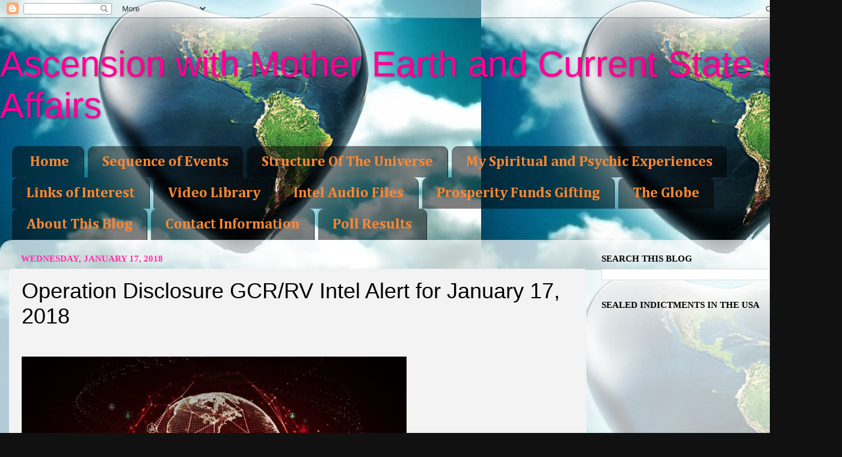

--- FILE ---
content_type: text/html; charset=UTF-8
request_url: http://www.ascensionwithearth.com/2018/01/operation-disclosure-gcrrv-intel-alert_17.html
body_size: 38389
content:
<!DOCTYPE html>
<html class='v2' dir='ltr' xmlns='http://www.w3.org/1999/xhtml' xmlns:b='http://www.google.com/2005/gml/b' xmlns:data='http://www.google.com/2005/gml/data' xmlns:expr='http://www.google.com/2005/gml/expr'>
<head>
<link href='https://www.blogger.com/static/v1/widgets/4128112664-css_bundle_v2.css' rel='stylesheet' type='text/css'/>
<meta content='IE=EmulateIE7' http-equiv='X-UA-Compatible'/>
<meta content='width=1100' name='viewport'/>
<meta content='text/html; charset=UTF-8' http-equiv='Content-Type'/>
<meta content='blogger' name='generator'/>
<link href='http://www.ascensionwithearth.com/favicon.ico' rel='icon' type='image/x-icon'/>
<link href='http://www.ascensionwithearth.com/2018/01/operation-disclosure-gcrrv-intel-alert_17.html' rel='canonical'/>
<link rel="alternate" type="application/atom+xml" title="Ascension with Mother Earth and Current State of Affairs - Atom" href="http://www.ascensionwithearth.com/feeds/posts/default" />
<link rel="alternate" type="application/rss+xml" title="Ascension with Mother Earth and Current State of Affairs - RSS" href="http://www.ascensionwithearth.com/feeds/posts/default?alt=rss" />
<link rel="service.post" type="application/atom+xml" title="Ascension with Mother Earth and Current State of Affairs - Atom" href="https://www.blogger.com/feeds/1849669873047226854/posts/default" />

<link rel="alternate" type="application/atom+xml" title="Ascension with Mother Earth and Current State of Affairs - Atom" href="http://www.ascensionwithearth.com/feeds/4068396931152113621/comments/default" />
<!--Can't find substitution for tag [blog.ieCssRetrofitLinks]-->
<link href='https://ak5.picdn.net/shutterstock/videos/18201901/thumb/1.jpg' rel='image_src'/>
<meta content='http://www.ascensionwithearth.com/2018/01/operation-disclosure-gcrrv-intel-alert_17.html' property='og:url'/>
<meta content='Operation Disclosure GCR/RV Intel Alert for January 17, 2018' property='og:title'/>
<meta content='        Operation Disclosure  https://operationdisclosure.blogspot.com/   RV/INTELLIGENCE ALERT - January 17, 2018   Yesterday, Jan. 16, err...' property='og:description'/>
<meta content='https://lh3.googleusercontent.com/blogger_img_proxy/AEn0k_uoDqtujVXx9j8daQ9jiQgkfpxjhlrcwpwyodQvLwSJa2rqJcB7PZVU8JRHx4HNHFRXyBi8gqA7JixZ4Ph_vyVHI_XZxPVoIWYH6C46tQeRyzIYG9x26Ckfqz6X8Ity-qMa=w1200-h630-p-k-no-nu' property='og:image'/>
<title>Ascension with Mother Earth and Current State of Affairs: Operation Disclosure GCR/RV Intel Alert for January 17, 2018</title>
<style type='text/css'>@font-face{font-family:'Cambria';font-style:normal;font-weight:400;font-display:swap;src:url(//fonts.gstatic.com/l/font?kit=GFDqWAB9jnWLT-HIK7ILrphaOAw&skey=d4699178559bc4b0&v=v18)format('woff2');unicode-range:U+0000-00FF,U+0131,U+0152-0153,U+02BB-02BC,U+02C6,U+02DA,U+02DC,U+0304,U+0308,U+0329,U+2000-206F,U+20AC,U+2122,U+2191,U+2193,U+2212,U+2215,U+FEFF,U+FFFD;}@font-face{font-family:'Cambria';font-style:normal;font-weight:700;font-display:swap;src:url(//fonts.gstatic.com/l/font?kit=GFDvWAB9jnWLT-HIIwkuu7V4NSY7WWA&skey=5202a3b6f5388b49&v=v18)format('woff2');unicode-range:U+0000-00FF,U+0131,U+0152-0153,U+02BB-02BC,U+02C6,U+02DA,U+02DC,U+0304,U+0308,U+0329,U+2000-206F,U+20AC,U+2122,U+2191,U+2193,U+2212,U+2215,U+FEFF,U+FFFD;}</style>
<style id='page-skin-1' type='text/css'><!--
/*-----------------------------------------------
Blogger Template Style
Name:     Picture Window
Designer: Blogger
URL:      www.blogger.com
----------------------------------------------- */
/* Content
----------------------------------------------- */
body {
font: normal normal 17px Cambria;
color: #000000;
background: #111111 url(http://3.bp.blogspot.com/-zEpeCtoNVdI/UGXSR908KWI/AAAAAAAAB6s/RMLRz4_wlPE/s0/Mother%2BEarth.jpg) repeat fixed top left;
}
html body .region-inner {
min-width: 0;
max-width: 100%;
width: auto;
}
.content-outer {
font-size: 90%;
}
a:link {
text-decoration:none;
color: #336699;
}
a:visited {
text-decoration:none;
color: #ff0094;
}
a:hover {
text-decoration:underline;
color: #ff6a00;
}
.content-outer {
background: transparent none repeat scroll top left;
-moz-border-radius: 0;
-webkit-border-radius: 0;
-goog-ms-border-radius: 0;
border-radius: 0;
-moz-box-shadow: 0 0 0 rgba(0, 0, 0, .15);
-webkit-box-shadow: 0 0 0 rgba(0, 0, 0, .15);
-goog-ms-box-shadow: 0 0 0 rgba(0, 0, 0, .15);
box-shadow: 0 0 0 rgba(0, 0, 0, .15);
margin: 20px auto;
}
.content-inner {
padding: 0;
}
/* Header
----------------------------------------------- */
.header-outer {
background: transparent none repeat-x scroll top left;
_background-image: none;
color: #ff0094;
-moz-border-radius: 0;
-webkit-border-radius: 0;
-goog-ms-border-radius: 0;
border-radius: 0;
}
.Header img, .Header #header-inner {
-moz-border-radius: 0;
-webkit-border-radius: 0;
-goog-ms-border-radius: 0;
border-radius: 0;
}
.header-inner .Header .titlewrapper,
.header-inner .Header .descriptionwrapper {
padding-left: 0;
padding-right: 0;
}
.Header h1 {
font: normal normal 60px Impact, sans-serif;
text-shadow: 1px 1px 3px rgba(0, 0, 0, 0.3);
}
.Header h1 a {
color: #ff0094;
}
.Header .description {
font-size: 130%;
}
/* Tabs
----------------------------------------------- */
.tabs-inner {
margin: .5em 20px 0;
padding: 0;
}
.tabs-inner .section {
margin: 0;
}
.tabs-inner .widget ul {
padding: 0;
background: transparent none repeat scroll bottom;
-moz-border-radius: 0;
-webkit-border-radius: 0;
-goog-ms-border-radius: 0;
border-radius: 0;
}
.tabs-inner .widget li {
border: none;
}
.tabs-inner .widget li a {
display: inline-block;
padding: .5em 1em;
margin-right: .25em;
color: #ff8832;
font: normal bold 24px Cambria;
-moz-border-radius: 10px 10px 0 0;
-webkit-border-top-left-radius: 10px;
-webkit-border-top-right-radius: 10px;
-goog-ms-border-radius: 10px 10px 0 0;
border-radius: 10px 10px 0 0;
background: transparent url(//www.blogblog.com/1kt/transparent/black50.png) repeat scroll top left;
border-right: 1px solid #1a222a;
}
.tabs-inner .widget li:first-child a {
padding-left: 1.25em;
-moz-border-radius-topleft: 10px;
-moz-border-radius-bottomleft: 0;
-webkit-border-top-left-radius: 10px;
-webkit-border-bottom-left-radius: 0;
-goog-ms-border-top-left-radius: 10px;
-goog-ms-border-bottom-left-radius: 0;
border-top-left-radius: 10px;
border-bottom-left-radius: 0;
}
.tabs-inner .widget li.selected a,
.tabs-inner .widget li a:hover {
position: relative;
z-index: 1;
background: transparent url(//www.blogblog.com/1kt/transparent/white80.png) repeat scroll bottom;
color: #336699;
-moz-box-shadow: 0 0 3px rgba(0, 0, 0, .15);
-webkit-box-shadow: 0 0 3px rgba(0, 0, 0, .15);
-goog-ms-box-shadow: 0 0 3px rgba(0, 0, 0, .15);
box-shadow: 0 0 3px rgba(0, 0, 0, .15);
}
/* Headings
----------------------------------------------- */
h2 {
font: normal bold 100% Georgia, Utopia, 'Palatino Linotype', Palatino, serif;
text-transform: uppercase;
color: #000000;
margin: .5em 0;
}
/* Main
----------------------------------------------- */
.main-outer {
background: transparent url(//www.blogblog.com/1kt/transparent/white80.png) repeat scroll top left;
-moz-border-radius: 20px 20px 0 0;
-webkit-border-top-left-radius: 20px;
-webkit-border-top-right-radius: 20px;
-webkit-border-bottom-left-radius: 0;
-webkit-border-bottom-right-radius: 0;
-goog-ms-border-radius: 20px 20px 0 0;
border-radius: 20px 20px 0 0;
-moz-box-shadow: 0 1px 3px rgba(0, 0, 0, .15);
-webkit-box-shadow: 0 1px 3px rgba(0, 0, 0, .15);
-goog-ms-box-shadow: 0 1px 3px rgba(0, 0, 0, .15);
box-shadow: 0 1px 3px rgba(0, 0, 0, .15);
}
.main-inner {
padding: 15px 20px 20px;
}
.main-inner .column-center-inner {
padding: 0 0;
}
.main-inner .column-left-inner {
padding-left: 0;
}
.main-inner .column-right-inner {
padding-right: 0;
}
/* Posts
----------------------------------------------- */
h3.post-title {
margin: 0;
font: normal normal 36px Impact, sans-serif;
}
.comments h4 {
margin: 1em 0 0;
font: normal normal 36px Impact, sans-serif;
}
.date-header span {
color: #ff32a9;
}
.post-outer {
background-color: #f3f3f3;
border: solid 1px transparent;
-moz-border-radius: 5px;
-webkit-border-radius: 5px;
border-radius: 5px;
-goog-ms-border-radius: 5px;
padding: 15px 20px;
margin: 0 -20px 20px;
}
.post-body {
line-height: 1.4;
font-size: 110%;
position: relative;
}
.post-header {
margin: 0 0 1.5em;
color: #000000;
line-height: 1.6;
}
.post-footer {
margin: .5em 0 0;
color: #000000;
line-height: 1.6;
}
#blog-pager {
font-size: 140%
}
#comments .comment-author {
padding-top: 1.5em;
border-top: dashed 1px #ccc;
border-top: dashed 1px rgba(128, 128, 128, .5);
background-position: 0 1.5em;
}
#comments .comment-author:first-child {
padding-top: 0;
border-top: none;
}
.avatar-image-container {
margin: .2em 0 0;
}
/* Comments
----------------------------------------------- */
.comments .comments-content .icon.blog-author {
background-repeat: no-repeat;
background-image: url([data-uri]);
}
.comments .comments-content .loadmore a {
border-top: 1px solid #ff6a00;
border-bottom: 1px solid #ff6a00;
}
.comments .continue {
border-top: 2px solid #ff6a00;
}
/* Widgets
----------------------------------------------- */
.widget ul, .widget #ArchiveList ul.flat {
padding: 0;
list-style: none;
}
.widget ul li, .widget #ArchiveList ul.flat li {
border-top: dashed 1px #ccc;
border-top: dashed 1px rgba(128, 128, 128, .5);
}
.widget ul li:first-child, .widget #ArchiveList ul.flat li:first-child {
border-top: none;
}
.widget .post-body ul {
list-style: disc;
}
.widget .post-body ul li {
border: none;
}
/* Footer
----------------------------------------------- */
.footer-outer {
color:#000000;
background: transparent url(//www.blogblog.com/1kt/transparent/black50.png) repeat scroll top left;
-moz-border-radius: 0 0 20px 20px;
-webkit-border-top-left-radius: 0;
-webkit-border-top-right-radius: 0;
-webkit-border-bottom-left-radius: 20px;
-webkit-border-bottom-right-radius: 20px;
-goog-ms-border-radius: 0 0 20px 20px;
border-radius: 0 0 20px 20px;
-moz-box-shadow: 0 1px 3px rgba(0, 0, 0, .15);
-webkit-box-shadow: 0 1px 3px rgba(0, 0, 0, .15);
-goog-ms-box-shadow: 0 1px 3px rgba(0, 0, 0, .15);
box-shadow: 0 1px 3px rgba(0, 0, 0, .15);
}
.footer-inner {
padding: 10px 20px 20px;
}
.footer-outer a {
color: #ff32a9;
}
.footer-outer a:visited {
color: #77aaee;
}
.footer-outer a:hover {
color: #ff6a00;
}
.footer-outer .widget h2 {
color: #000000;
}
/* Mobile
----------------------------------------------- */
html body.mobile {
height: auto;
}
html body.mobile {
min-height: 480px;
background-size: 100% auto;
}
.mobile .body-fauxcolumn-outer {
background: transparent none repeat scroll top left;
}
html .mobile .mobile-date-outer, html .mobile .blog-pager {
border-bottom: none;
background: transparent url(//www.blogblog.com/1kt/transparent/white80.png) repeat scroll top left;
margin-bottom: 10px;
}
.mobile .date-outer {
background: transparent url(//www.blogblog.com/1kt/transparent/white80.png) repeat scroll top left;
}
.mobile .header-outer, .mobile .main-outer,
.mobile .post-outer, .mobile .footer-outer {
-moz-border-radius: 0;
-webkit-border-radius: 0;
-goog-ms-border-radius: 0;
border-radius: 0;
}
.mobile .content-outer,
.mobile .main-outer,
.mobile .post-outer {
background: inherit;
border: none;
}
.mobile .content-outer {
font-size: 100%;
}
.mobile-link-button {
background-color: #336699;
}
.mobile-link-button a:link, .mobile-link-button a:visited {
color: #f3f3f3;
}
.mobile-index-contents {
color: #000000;
}
.mobile .tabs-inner .PageList .widget-content {
background: transparent url(//www.blogblog.com/1kt/transparent/white80.png) repeat scroll bottom;
color: #336699;
}
.mobile .tabs-inner .PageList .widget-content .pagelist-arrow {
border-left: 1px solid #1a222a;
}

--></style>
<script src='https://ajax.googleapis.com/ajax/libs/jquery/1.5.1/jquery.min.js' type='text/javascript'></script>
<script type='text/javascript'>
//<![CDATA[

(function($){
	/* hoverIntent by Brian Cherne */
	$.fn.hoverIntent = function(f,g) {
		// default configuration options
		var cfg = {
			sensitivity: 7,
			interval: 100,
			timeout: 0
		};
		// override configuration options with user supplied object
		cfg = $.extend(cfg, g ? { over: f, out: g } : f );

		// instantiate variables
		// cX, cY = current X and Y position of mouse, updated by mousemove event
		// pX, pY = previous X and Y position of mouse, set by mouseover and polling interval
		var cX, cY, pX, pY;

		// A private function for getting mouse position
		var track = function(ev) {
			cX = ev.pageX;
			cY = ev.pageY;
		};

		// A private function for comparing current and previous mouse position
		var compare = function(ev,ob) {
			ob.hoverIntent_t = clearTimeout(ob.hoverIntent_t);
			// compare mouse positions to see if they've crossed the threshold
			if ( ( Math.abs(pX-cX) + Math.abs(pY-cY) ) < cfg.sensitivity ) {
				$(ob).unbind("mousemove",track);
				// set hoverIntent state to true (so mouseOut can be called)
				ob.hoverIntent_s = 1;
				return cfg.over.apply(ob,[ev]);
			} else {
				// set previous coordinates for next time
				pX = cX; pY = cY;
				// use self-calling timeout, guarantees intervals are spaced out properly (avoids JavaScript timer bugs)
				ob.hoverIntent_t = setTimeout( function(){compare(ev, ob);} , cfg.interval );
			}
		};

		// A private function for delaying the mouseOut function
		var delay = function(ev,ob) {
			ob.hoverIntent_t = clearTimeout(ob.hoverIntent_t);
			ob.hoverIntent_s = 0;
			return cfg.out.apply(ob,[ev]);
		};

		// A private function for handling mouse 'hovering'
		var handleHover = function(e) {
			// next three lines copied from jQuery.hover, ignore children onMouseOver/onMouseOut
			var p = (e.type == "mouseover" ? e.fromElement : e.toElement) || e.relatedTarget;
			while ( p && p != this ) { try { p = p.parentNode; } catch(e) { p = this; } }
			if ( p == this ) { return false; }

			// copy objects to be passed into t (required for event object to be passed in IE)
			var ev = jQuery.extend({},e);
			var ob = this;

			// cancel hoverIntent timer if it exists
			if (ob.hoverIntent_t) { ob.hoverIntent_t = clearTimeout(ob.hoverIntent_t); }

			// else e.type == "onmouseover"
			if (e.type == "mouseover") {
				// set "previous" X and Y position based on initial entry point
				pX = ev.pageX; pY = ev.pageY;
				// update "current" X and Y position based on mousemove
				$(ob).bind("mousemove",track);
				// start polling interval (self-calling timeout) to compare mouse coordinates over time
				if (ob.hoverIntent_s != 1) { ob.hoverIntent_t = setTimeout( function(){compare(ev,ob);} , cfg.interval );}

			// else e.type == "onmouseout"
			} else {
				// unbind expensive mousemove event
				$(ob).unbind("mousemove",track);
				// if hoverIntent state is true, then call the mouseOut function after the specified delay
				if (ob.hoverIntent_s == 1) { ob.hoverIntent_t = setTimeout( function(){delay(ev,ob);} , cfg.timeout );}
			}
		};

		// bind the function to the two event listeners
		return this.mouseover(handleHover).mouseout(handleHover);
	};
	
})(jQuery);

//]]>
</script>
<script type='text/javascript'>
//<![CDATA[

/*
 * Superfish v1.4.8 - jQuery menu widget
 * Copyright (c) 2008 Joel Birch
 *
 * Dual licensed under the MIT and GPL licenses:
 * 	http://www.opensource.org/licenses/mit-license.php
 * 	http://www.gnu.org/licenses/gpl.html
 *
 * CHANGELOG: http://users.tpg.com.au/j_birch/plugins/superfish/changelog.txt
 */

;(function($){
	$.fn.superfish = function(op){

		var sf = $.fn.superfish,
			c = sf.c,
			$arrow = $(['<span class="',c.arrowClass,'"> &#187;</span>'].join('')),
			over = function(){
				var $$ = $(this), menu = getMenu($$);
				clearTimeout(menu.sfTimer);
				$$.showSuperfishUl().siblings().hideSuperfishUl();
			},
			out = function(){
				var $$ = $(this), menu = getMenu($$), o = sf.op;
				clearTimeout(menu.sfTimer);
				menu.sfTimer=setTimeout(function(){
					o.retainPath=($.inArray($$[0],o.$path)>-1);
					$$.hideSuperfishUl();
					if (o.$path.length && $$.parents(['li.',o.hoverClass].join('')).length<1){over.call(o.$path);}
				},o.delay);	
			},
			getMenu = function($menu){
				var menu = $menu.parents(['ul.',c.menuClass,':first'].join(''))[0];
				sf.op = sf.o[menu.serial];
				return menu;
			},
			addArrow = function($a){ $a.addClass(c.anchorClass).append($arrow.clone()); };
			
		return this.each(function() {
			var s = this.serial = sf.o.length;
			var o = $.extend({},sf.defaults,op);
			o.$path = $('li.'+o.pathClass,this).slice(0,o.pathLevels).each(function(){
				$(this).addClass([o.hoverClass,c.bcClass].join(' '))
					.filter('li:has(ul)').removeClass(o.pathClass);
			});
			sf.o[s] = sf.op = o;
			
			$('li:has(ul)',this)[($.fn.hoverIntent && !o.disableHI) ? 'hoverIntent' : 'hover'](over,out).each(function() {
				if (o.autoArrows) addArrow( $('>a:first-child',this) );
			})
			.not('.'+c.bcClass)
				.hideSuperfishUl();
			
			var $a = $('a',this);
			$a.each(function(i){
				var $li = $a.eq(i).parents('li');
				$a.eq(i).focus(function(){over.call($li);}).blur(function(){out.call($li);});
			});
			o.onInit.call(this);
			
		}).each(function() {
			var menuClasses = [c.menuClass];
			if (sf.op.dropShadows  && !($.browser.msie && $.browser.version < 7)) menuClasses.push(c.shadowClass);
			$(this).addClass(menuClasses.join(' '));
		});
	};

	var sf = $.fn.superfish;
	sf.o = [];
	sf.op = {};
	sf.IE7fix = function(){
		var o = sf.op;
		if ($.browser.msie && $.browser.version > 6 && o.dropShadows && o.animation.opacity!=undefined)
			this.toggleClass(sf.c.shadowClass+'-off');
		};
	sf.c = {
		bcClass     : 'sf-breadcrumb',
		menuClass   : 'sf-js-enabled',
		anchorClass : 'sf-with-ul',
		arrowClass  : 'sf-sub-indicator',
		shadowClass : 'sf-shadow'
	};
	sf.defaults = {
		hoverClass	: 'sfHover',
		pathClass	: 'overideThisToUse',
		pathLevels	: 1,
		delay		: 800,
		animation	: {opacity:'show'},
		speed		: 'normal',
		autoArrows	: true,
		dropShadows : true,
		disableHI	: false,		// true disables hoverIntent detection
		onInit		: function(){}, // callback functions
		onBeforeShow: function(){},
		onShow		: function(){},
		onHide		: function(){}
	};
	$.fn.extend({
		hideSuperfishUl : function(){
			var o = sf.op,
				not = (o.retainPath===true) ? o.$path : '';
			o.retainPath = false;
			var $ul = $(['li.',o.hoverClass].join(''),this).add(this).not(not).removeClass(o.hoverClass)
					.find('>ul').hide().css('visibility','hidden');
			o.onHide.call($ul);
			return this;
		},
		showSuperfishUl : function(){
			var o = sf.op,
				sh = sf.c.shadowClass+'-off',
				$ul = this.addClass(o.hoverClass)
					.find('>ul:hidden').css('visibility','visible');
			sf.IE7fix.call($ul);
			o.onBeforeShow.call($ul);
			$ul.animate(o.animation,o.speed,function(){ sf.IE7fix.call($ul); o.onShow.call($ul); });
			return this;
		}
	});

})(jQuery);



//]]>
</script>
<script type='text/javascript'>
//<![CDATA[

/*
 * jQuery Cycle Plugin (with Transition Definitions)
 * Examples and documentation at: http://jquery.malsup.com/cycle/
 * Copyright (c) 2007-2010 M. Alsup
 * Version: 2.88 (08-JUN-2010)
 * Dual licensed under the MIT and GPL licenses.
 * http://jquery.malsup.com/license.html
 * Requires: jQuery v1.2.6 or later
 */
(function($){var ver="2.88";if($.support==undefined){$.support={opacity:!($.browser.msie)};}function debug(s){if($.fn.cycle.debug){log(s);}}function log(){if(window.console&&window.console.log){window.console.log("[cycle] "+Array.prototype.join.call(arguments," "));}}$.fn.cycle=function(options,arg2){var o={s:this.selector,c:this.context};if(this.length===0&&options!="stop"){if(!$.isReady&&o.s){log("DOM not ready, queuing slideshow");$(function(){$(o.s,o.c).cycle(options,arg2);});return this;}log("terminating; zero elements found by selector"+($.isReady?"":" (DOM not ready)"));return this;}return this.each(function(){var opts=handleArguments(this,options,arg2);if(opts===false){return;}opts.updateActivePagerLink=opts.updateActivePagerLink||$.fn.cycle.updateActivePagerLink;if(this.cycleTimeout){clearTimeout(this.cycleTimeout);}this.cycleTimeout=this.cyclePause=0;var $cont=$(this);var $slides=opts.slideExpr?$(opts.slideExpr,this):$cont.children();var els=$slides.get();if(els.length<2){log("terminating; too few slides: "+els.length);return;}var opts2=buildOptions($cont,$slides,els,opts,o);if(opts2===false){return;}var startTime=opts2.continuous?10:getTimeout(els[opts2.currSlide],els[opts2.nextSlide],opts2,!opts2.rev);if(startTime){startTime+=(opts2.delay||0);if(startTime<10){startTime=10;}debug("first timeout: "+startTime);this.cycleTimeout=setTimeout(function(){go(els,opts2,0,(!opts2.rev&&!opts.backwards));},startTime);}});};function handleArguments(cont,options,arg2){if(cont.cycleStop==undefined){cont.cycleStop=0;}if(options===undefined||options===null){options={};}if(options.constructor==String){switch(options){case"destroy":case"stop":var opts=$(cont).data("cycle.opts");if(!opts){return false;}cont.cycleStop++;if(cont.cycleTimeout){clearTimeout(cont.cycleTimeout);}cont.cycleTimeout=0;$(cont).removeData("cycle.opts");if(options=="destroy"){destroy(opts);}return false;case"toggle":cont.cyclePause=(cont.cyclePause===1)?0:1;checkInstantResume(cont.cyclePause,arg2,cont);return false;case"pause":cont.cyclePause=1;return false;case"resume":cont.cyclePause=0;checkInstantResume(false,arg2,cont);return false;case"prev":case"next":var opts=$(cont).data("cycle.opts");if(!opts){log('options not found, "prev/next" ignored');return false;}$.fn.cycle[options](opts);return false;default:options={fx:options};}return options;}else{if(options.constructor==Number){var num=options;options=$(cont).data("cycle.opts");if(!options){log("options not found, can not advance slide");return false;}if(num<0||num>=options.elements.length){log("invalid slide index: "+num);return false;}options.nextSlide=num;if(cont.cycleTimeout){clearTimeout(cont.cycleTimeout);cont.cycleTimeout=0;}if(typeof arg2=="string"){options.oneTimeFx=arg2;}go(options.elements,options,1,num>=options.currSlide);return false;}}return options;function checkInstantResume(isPaused,arg2,cont){if(!isPaused&&arg2===true){var options=$(cont).data("cycle.opts");if(!options){log("options not found, can not resume");return false;}if(cont.cycleTimeout){clearTimeout(cont.cycleTimeout);cont.cycleTimeout=0;}go(options.elements,options,1,(!opts.rev&&!opts.backwards));}}}function removeFilter(el,opts){if(!$.support.opacity&&opts.cleartype&&el.style.filter){try{el.style.removeAttribute("filter");}catch(smother){}}}function destroy(opts){if(opts.next){$(opts.next).unbind(opts.prevNextEvent);}if(opts.prev){$(opts.prev).unbind(opts.prevNextEvent);}if(opts.pager||opts.pagerAnchorBuilder){$.each(opts.pagerAnchors||[],function(){this.unbind().remove();});}opts.pagerAnchors=null;if(opts.destroy){opts.destroy(opts);}}function buildOptions($cont,$slides,els,options,o){var opts=$.extend({},$.fn.cycle.defaults,options||{},$.metadata?$cont.metadata():$.meta?$cont.data():{});if(opts.autostop){opts.countdown=opts.autostopCount||els.length;}var cont=$cont[0];$cont.data("cycle.opts",opts);opts.$cont=$cont;opts.stopCount=cont.cycleStop;opts.elements=els;opts.before=opts.before?[opts.before]:[];opts.after=opts.after?[opts.after]:[];opts.after.unshift(function(){opts.busy=0;});if(!$.support.opacity&&opts.cleartype){opts.after.push(function(){removeFilter(this,opts);});}if(opts.continuous){opts.after.push(function(){go(els,opts,0,(!opts.rev&&!opts.backwards));});}saveOriginalOpts(opts);if(!$.support.opacity&&opts.cleartype&&!opts.cleartypeNoBg){clearTypeFix($slides);}if($cont.css("position")=="static"){$cont.css("position","relative");}if(opts.width){$cont.width(opts.width);}if(opts.height&&opts.height!="auto"){$cont.height(opts.height);}if(opts.startingSlide){opts.startingSlide=parseInt(opts.startingSlide);}else{if(opts.backwards){opts.startingSlide=els.length-1;}}if(opts.random){opts.randomMap=[];for(var i=0;i<els.length;i++){opts.randomMap.push(i);}opts.randomMap.sort(function(a,b){return Math.random()-0.5;});opts.randomIndex=1;opts.startingSlide=opts.randomMap[1];}else{if(opts.startingSlide>=els.length){opts.startingSlide=0;}}opts.currSlide=opts.startingSlide||0;var first=opts.startingSlide;$slides.css({position:"absolute",top:0,left:0}).hide().each(function(i){var z;if(opts.backwards){z=first?i<=first?els.length+(i-first):first-i:els.length-i;}else{z=first?i>=first?els.length-(i-first):first-i:els.length-i;}$(this).css("z-index",z);});$(els[first]).css("opacity",1).show();removeFilter(els[first],opts);if(opts.fit&&opts.width){$slides.width(opts.width);}if(opts.fit&&opts.height&&opts.height!="auto"){$slides.height(opts.height);}var reshape=opts.containerResize&&!$cont.innerHeight();if(reshape){var maxw=0,maxh=0;for(var j=0;j<els.length;j++){var $e=$(els[j]),e=$e[0],w=$e.outerWidth(),h=$e.outerHeight();if(!w){w=e.offsetWidth||e.width||$e.attr("width");}if(!h){h=e.offsetHeight||e.height||$e.attr("height");}maxw=w>maxw?w:maxw;maxh=h>maxh?h:maxh;}if(maxw>0&&maxh>0){$cont.css({width:maxw+"px",height:maxh+"px"});}}if(opts.pause){$cont.hover(function(){this.cyclePause++;},function(){this.cyclePause--;});}if(supportMultiTransitions(opts)===false){return false;}var requeue=false;options.requeueAttempts=options.requeueAttempts||0;$slides.each(function(){var $el=$(this);this.cycleH=(opts.fit&&opts.height)?opts.height:($el.height()||this.offsetHeight||this.height||$el.attr("height")||0);this.cycleW=(opts.fit&&opts.width)?opts.width:($el.width()||this.offsetWidth||this.width||$el.attr("width")||0);if($el.is("img")){var loadingIE=($.browser.msie&&this.cycleW==28&&this.cycleH==30&&!this.complete);var loadingFF=($.browser.mozilla&&this.cycleW==34&&this.cycleH==19&&!this.complete);var loadingOp=($.browser.opera&&((this.cycleW==42&&this.cycleH==19)||(this.cycleW==37&&this.cycleH==17))&&!this.complete);var loadingOther=(this.cycleH==0&&this.cycleW==0&&!this.complete);if(loadingIE||loadingFF||loadingOp||loadingOther){if(o.s&&opts.requeueOnImageNotLoaded&&++options.requeueAttempts<100){log(options.requeueAttempts," - img slide not loaded, requeuing slideshow: ",this.src,this.cycleW,this.cycleH);setTimeout(function(){$(o.s,o.c).cycle(options);},opts.requeueTimeout);requeue=true;return false;}else{log("could not determine size of image: "+this.src,this.cycleW,this.cycleH);}}}return true;});if(requeue){return false;}opts.cssBefore=opts.cssBefore||{};opts.animIn=opts.animIn||{};opts.animOut=opts.animOut||{};$slides.not(":eq("+first+")").css(opts.cssBefore);if(opts.cssFirst){$($slides[first]).css(opts.cssFirst);}if(opts.timeout){opts.timeout=parseInt(opts.timeout);if(opts.speed.constructor==String){opts.speed=$.fx.speeds[opts.speed]||parseInt(opts.speed);}if(!opts.sync){opts.speed=opts.speed/2;}var buffer=opts.fx=="shuffle"?500:250;while((opts.timeout-opts.speed)<buffer){opts.timeout+=opts.speed;}}if(opts.easing){opts.easeIn=opts.easeOut=opts.easing;}if(!opts.speedIn){opts.speedIn=opts.speed;}if(!opts.speedOut){opts.speedOut=opts.speed;}opts.slideCount=els.length;opts.currSlide=opts.lastSlide=first;if(opts.random){if(++opts.randomIndex==els.length){opts.randomIndex=0;}opts.nextSlide=opts.randomMap[opts.randomIndex];}else{if(opts.backwards){opts.nextSlide=opts.startingSlide==0?(els.length-1):opts.startingSlide-1;}else{opts.nextSlide=opts.startingSlide>=(els.length-1)?0:opts.startingSlide+1;}}if(!opts.multiFx){var init=$.fn.cycle.transitions[opts.fx];if($.isFunction(init)){init($cont,$slides,opts);}else{if(opts.fx!="custom"&&!opts.multiFx){log("unknown transition: "+opts.fx,"; slideshow terminating");return false;}}}var e0=$slides[first];if(opts.before.length){opts.before[0].apply(e0,[e0,e0,opts,true]);}if(opts.after.length>1){opts.after[1].apply(e0,[e0,e0,opts,true]);}if(opts.next){$(opts.next).bind(opts.prevNextEvent,function(){return advance(opts,opts.rev?-1:1);});}if(opts.prev){$(opts.prev).bind(opts.prevNextEvent,function(){return advance(opts,opts.rev?1:-1);});}if(opts.pager||opts.pagerAnchorBuilder){buildPager(els,opts);}exposeAddSlide(opts,els);return opts;}function saveOriginalOpts(opts){opts.original={before:[],after:[]};opts.original.cssBefore=$.extend({},opts.cssBefore);opts.original.cssAfter=$.extend({},opts.cssAfter);opts.original.animIn=$.extend({},opts.animIn);opts.original.animOut=$.extend({},opts.animOut);$.each(opts.before,function(){opts.original.before.push(this);});$.each(opts.after,function(){opts.original.after.push(this);});}function supportMultiTransitions(opts){var i,tx,txs=$.fn.cycle.transitions;if(opts.fx.indexOf(",")>0){opts.multiFx=true;opts.fxs=opts.fx.replace(/\s*/g,"").split(",");for(i=0;i<opts.fxs.length;i++){var fx=opts.fxs[i];tx=txs[fx];if(!tx||!txs.hasOwnProperty(fx)||!$.isFunction(tx)){log("discarding unknown transition: ",fx);opts.fxs.splice(i,1);i--;}}if(!opts.fxs.length){log("No valid transitions named; slideshow terminating.");return false;}}else{if(opts.fx=="all"){opts.multiFx=true;opts.fxs=[];for(p in txs){tx=txs[p];if(txs.hasOwnProperty(p)&&$.isFunction(tx)){opts.fxs.push(p);}}}}if(opts.multiFx&&opts.randomizeEffects){var r1=Math.floor(Math.random()*20)+30;for(i=0;i<r1;i++){var r2=Math.floor(Math.random()*opts.fxs.length);opts.fxs.push(opts.fxs.splice(r2,1)[0]);}debug("randomized fx sequence: ",opts.fxs);}return true;}function exposeAddSlide(opts,els){opts.addSlide=function(newSlide,prepend){var $s=$(newSlide),s=$s[0];if(!opts.autostopCount){opts.countdown++;}els[prepend?"unshift":"push"](s);if(opts.els){opts.els[prepend?"unshift":"push"](s);}opts.slideCount=els.length;$s.css("position","absolute");$s[prepend?"prependTo":"appendTo"](opts.$cont);if(prepend){opts.currSlide++;opts.nextSlide++;}if(!$.support.opacity&&opts.cleartype&&!opts.cleartypeNoBg){clearTypeFix($s);}if(opts.fit&&opts.width){$s.width(opts.width);}if(opts.fit&&opts.height&&opts.height!="auto"){$slides.height(opts.height);}s.cycleH=(opts.fit&&opts.height)?opts.height:$s.height();s.cycleW=(opts.fit&&opts.width)?opts.width:$s.width();$s.css(opts.cssBefore);if(opts.pager||opts.pagerAnchorBuilder){$.fn.cycle.createPagerAnchor(els.length-1,s,$(opts.pager),els,opts);}if($.isFunction(opts.onAddSlide)){opts.onAddSlide($s);}else{$s.hide();}};}$.fn.cycle.resetState=function(opts,fx){fx=fx||opts.fx;opts.before=[];opts.after=[];opts.cssBefore=$.extend({},opts.original.cssBefore);opts.cssAfter=$.extend({},opts.original.cssAfter);opts.animIn=$.extend({},opts.original.animIn);opts.animOut=$.extend({},opts.original.animOut);opts.fxFn=null;$.each(opts.original.before,function(){opts.before.push(this);});$.each(opts.original.after,function(){opts.after.push(this);});var init=$.fn.cycle.transitions[fx];if($.isFunction(init)){init(opts.$cont,$(opts.elements),opts);}};function go(els,opts,manual,fwd){if(manual&&opts.busy&&opts.manualTrump){debug("manualTrump in go(), stopping active transition");$(els).stop(true,true);opts.busy=false;}if(opts.busy){debug("transition active, ignoring new tx request");return;}var p=opts.$cont[0],curr=els[opts.currSlide],next=els[opts.nextSlide];if(p.cycleStop!=opts.stopCount||p.cycleTimeout===0&&!manual){return;}if(!manual&&!p.cyclePause&&!opts.bounce&&((opts.autostop&&(--opts.countdown<=0))||(opts.nowrap&&!opts.random&&opts.nextSlide<opts.currSlide))){if(opts.end){opts.end(opts);}return;}var changed=false;if((manual||!p.cyclePause)&&(opts.nextSlide!=opts.currSlide)){changed=true;var fx=opts.fx;curr.cycleH=curr.cycleH||$(curr).height();curr.cycleW=curr.cycleW||$(curr).width();next.cycleH=next.cycleH||$(next).height();next.cycleW=next.cycleW||$(next).width();if(opts.multiFx){if(opts.lastFx==undefined||++opts.lastFx>=opts.fxs.length){opts.lastFx=0;}fx=opts.fxs[opts.lastFx];opts.currFx=fx;}if(opts.oneTimeFx){fx=opts.oneTimeFx;opts.oneTimeFx=null;}$.fn.cycle.resetState(opts,fx);if(opts.before.length){$.each(opts.before,function(i,o){if(p.cycleStop!=opts.stopCount){return;}o.apply(next,[curr,next,opts,fwd]);});}var after=function(){$.each(opts.after,function(i,o){if(p.cycleStop!=opts.stopCount){return;}o.apply(next,[curr,next,opts,fwd]);});};debug("tx firing; currSlide: "+opts.currSlide+"; nextSlide: "+opts.nextSlide);opts.busy=1;if(opts.fxFn){opts.fxFn(curr,next,opts,after,fwd,manual&&opts.fastOnEvent);}else{if($.isFunction($.fn.cycle[opts.fx])){$.fn.cycle[opts.fx](curr,next,opts,after,fwd,manual&&opts.fastOnEvent);}else{$.fn.cycle.custom(curr,next,opts,after,fwd,manual&&opts.fastOnEvent);}}}if(changed||opts.nextSlide==opts.currSlide){opts.lastSlide=opts.currSlide;if(opts.random){opts.currSlide=opts.nextSlide;if(++opts.randomIndex==els.length){opts.randomIndex=0;}opts.nextSlide=opts.randomMap[opts.randomIndex];if(opts.nextSlide==opts.currSlide){opts.nextSlide=(opts.currSlide==opts.slideCount-1)?0:opts.currSlide+1;}}else{if(opts.backwards){var roll=(opts.nextSlide-1)<0;if(roll&&opts.bounce){opts.backwards=!opts.backwards;opts.nextSlide=1;opts.currSlide=0;}else{opts.nextSlide=roll?(els.length-1):opts.nextSlide-1;opts.currSlide=roll?0:opts.nextSlide+1;}}else{var roll=(opts.nextSlide+1)==els.length;if(roll&&opts.bounce){opts.backwards=!opts.backwards;opts.nextSlide=els.length-2;opts.currSlide=els.length-1;}else{opts.nextSlide=roll?0:opts.nextSlide+1;opts.currSlide=roll?els.length-1:opts.nextSlide-1;}}}}if(changed&&opts.pager){opts.updateActivePagerLink(opts.pager,opts.currSlide,opts.activePagerClass);}var ms=0;if(opts.timeout&&!opts.continuous){ms=getTimeout(els[opts.currSlide],els[opts.nextSlide],opts,fwd);}else{if(opts.continuous&&p.cyclePause){ms=10;}}if(ms>0){p.cycleTimeout=setTimeout(function(){go(els,opts,0,(!opts.rev&&!opts.backwards));},ms);}}$.fn.cycle.updateActivePagerLink=function(pager,currSlide,clsName){$(pager).each(function(){$(this).children().removeClass(clsName).eq(currSlide).addClass(clsName);});};function getTimeout(curr,next,opts,fwd){if(opts.timeoutFn){var t=opts.timeoutFn.call(curr,curr,next,opts,fwd);while((t-opts.speed)<250){t+=opts.speed;}debug("calculated timeout: "+t+"; speed: "+opts.speed);if(t!==false){return t;}}return opts.timeout;}$.fn.cycle.next=function(opts){advance(opts,opts.rev?-1:1);};$.fn.cycle.prev=function(opts){advance(opts,opts.rev?1:-1);};function advance(opts,val){var els=opts.elements;var p=opts.$cont[0],timeout=p.cycleTimeout;if(timeout){clearTimeout(timeout);p.cycleTimeout=0;}if(opts.random&&val<0){opts.randomIndex--;if(--opts.randomIndex==-2){opts.randomIndex=els.length-2;}else{if(opts.randomIndex==-1){opts.randomIndex=els.length-1;}}opts.nextSlide=opts.randomMap[opts.randomIndex];}else{if(opts.random){opts.nextSlide=opts.randomMap[opts.randomIndex];}else{opts.nextSlide=opts.currSlide+val;if(opts.nextSlide<0){if(opts.nowrap){return false;}opts.nextSlide=els.length-1;}else{if(opts.nextSlide>=els.length){if(opts.nowrap){return false;}opts.nextSlide=0;}}}}var cb=opts.onPrevNextEvent||opts.prevNextClick;if($.isFunction(cb)){cb(val>0,opts.nextSlide,els[opts.nextSlide]);}go(els,opts,1,val>=0);return false;}function buildPager(els,opts){var $p=$(opts.pager);$.each(els,function(i,o){$.fn.cycle.createPagerAnchor(i,o,$p,els,opts);});opts.updateActivePagerLink(opts.pager,opts.startingSlide,opts.activePagerClass);}$.fn.cycle.createPagerAnchor=function(i,el,$p,els,opts){var a;if($.isFunction(opts.pagerAnchorBuilder)){a=opts.pagerAnchorBuilder(i,el);debug("pagerAnchorBuilder("+i+", el) returned: "+a);}else{a='<a href="#">'+(i+1)+"</a>";}if(!a){return;}var $a=$(a);if($a.parents("body").length===0){var arr=[];if($p.length>1){$p.each(function(){var $clone=$a.clone(true);$(this).append($clone);arr.push($clone[0]);});$a=$(arr);}else{$a.appendTo($p);}}opts.pagerAnchors=opts.pagerAnchors||[];opts.pagerAnchors.push($a);$a.bind(opts.pagerEvent,function(e){e.preventDefault();opts.nextSlide=i;var p=opts.$cont[0],timeout=p.cycleTimeout;if(timeout){clearTimeout(timeout);p.cycleTimeout=0;}var cb=opts.onPagerEvent||opts.pagerClick;if($.isFunction(cb)){cb(opts.nextSlide,els[opts.nextSlide]);}go(els,opts,1,opts.currSlide<i);});if(!/^click/.test(opts.pagerEvent)&&!opts.allowPagerClickBubble){$a.bind("click.cycle",function(){return false;});}if(opts.pauseOnPagerHover){$a.hover(function(){opts.$cont[0].cyclePause++;},function(){opts.$cont[0].cyclePause--;});}};$.fn.cycle.hopsFromLast=function(opts,fwd){var hops,l=opts.lastSlide,c=opts.currSlide;if(fwd){hops=c>l?c-l:opts.slideCount-l;}else{hops=c<l?l-c:l+opts.slideCount-c;}return hops;};function clearTypeFix($slides){debug("applying clearType background-color hack");function hex(s){s=parseInt(s).toString(16);return s.length<2?"0"+s:s;}function getBg(e){for(;e&&e.nodeName.toLowerCase()!="html";e=e.parentNode){var v=$.css(e,"background-color");if(v.indexOf("rgb")>=0){var rgb=v.match(/\d+/g);return"#"+hex(rgb[0])+hex(rgb[1])+hex(rgb[2]);}if(v&&v!="transparent"){return v;}}return"#ffffff";}$slides.each(function(){$(this).css("background-color",getBg(this));});}$.fn.cycle.commonReset=function(curr,next,opts,w,h,rev){$(opts.elements).not(curr).hide();opts.cssBefore.opacity=1;opts.cssBefore.display="block";if(w!==false&&next.cycleW>0){opts.cssBefore.width=next.cycleW;}if(h!==false&&next.cycleH>0){opts.cssBefore.height=next.cycleH;}opts.cssAfter=opts.cssAfter||{};opts.cssAfter.display="none";$(curr).css("zIndex",opts.slideCount+(rev===true?1:0));$(next).css("zIndex",opts.slideCount+(rev===true?0:1));};$.fn.cycle.custom=function(curr,next,opts,cb,fwd,speedOverride){var $l=$(curr),$n=$(next);var speedIn=opts.speedIn,speedOut=opts.speedOut,easeIn=opts.easeIn,easeOut=opts.easeOut;$n.css(opts.cssBefore);if(speedOverride){if(typeof speedOverride=="number"){speedIn=speedOut=speedOverride;}else{speedIn=speedOut=1;}easeIn=easeOut=null;}var fn=function(){$n.animate(opts.animIn,speedIn,easeIn,cb);};$l.animate(opts.animOut,speedOut,easeOut,function(){if(opts.cssAfter){$l.css(opts.cssAfter);}if(!opts.sync){fn();}});if(opts.sync){fn();}};$.fn.cycle.transitions={fade:function($cont,$slides,opts){$slides.not(":eq("+opts.currSlide+")").css("opacity",0);opts.before.push(function(curr,next,opts){$.fn.cycle.commonReset(curr,next,opts);opts.cssBefore.opacity=0;});opts.animIn={opacity:1};opts.animOut={opacity:0};opts.cssBefore={top:0,left:0};}};$.fn.cycle.ver=function(){return ver;};$.fn.cycle.defaults={fx:"fade",timeout:4000,timeoutFn:null,continuous:0,speed:1000,speedIn:null,speedOut:null,next:null,prev:null,onPrevNextEvent:null,prevNextEvent:"click.cycle",pager:null,onPagerEvent:null,pagerEvent:"click.cycle",allowPagerClickBubble:false,pagerAnchorBuilder:null,before:null,after:null,end:null,easing:null,easeIn:null,easeOut:null,shuffle:null,animIn:null,animOut:null,cssBefore:null,cssAfter:null,fxFn:null,height:"auto",startingSlide:0,sync:1,random:0,fit:0,containerResize:1,pause:0,pauseOnPagerHover:0,autostop:0,autostopCount:0,delay:0,slideExpr:null,cleartype:!$.support.opacity,cleartypeNoBg:false,nowrap:0,fastOnEvent:0,randomizeEffects:1,rev:0,manualTrump:true,requeueOnImageNotLoaded:true,requeueTimeout:250,activePagerClass:"activeSlide",updateActivePagerLink:null,backwards:false};})(jQuery);
/*
 * jQuery Cycle Plugin Transition Definitions
 * This script is a plugin for the jQuery Cycle Plugin
 * Examples and documentation at: http://malsup.com/jquery/cycle/
 * Copyright (c) 2007-2010 M. Alsup
 * Version:	 2.72
 * Dual licensed under the MIT and GPL licenses:
 * http://www.opensource.org/licenses/mit-license.php
 * http://www.gnu.org/licenses/gpl.html
 */
(function($){$.fn.cycle.transitions.none=function($cont,$slides,opts){opts.fxFn=function(curr,next,opts,after){$(next).show();$(curr).hide();after();};};$.fn.cycle.transitions.scrollUp=function($cont,$slides,opts){$cont.css("overflow","hidden");opts.before.push($.fn.cycle.commonReset);var h=$cont.height();opts.cssBefore={top:h,left:0};opts.cssFirst={top:0};opts.animIn={top:0};opts.animOut={top:-h};};$.fn.cycle.transitions.scrollDown=function($cont,$slides,opts){$cont.css("overflow","hidden");opts.before.push($.fn.cycle.commonReset);var h=$cont.height();opts.cssFirst={top:0};opts.cssBefore={top:-h,left:0};opts.animIn={top:0};opts.animOut={top:h};};$.fn.cycle.transitions.scrollLeft=function($cont,$slides,opts){$cont.css("overflow","hidden");opts.before.push($.fn.cycle.commonReset);var w=$cont.width();opts.cssFirst={left:0};opts.cssBefore={left:w,top:0};opts.animIn={left:0};opts.animOut={left:0-w};};$.fn.cycle.transitions.scrollRight=function($cont,$slides,opts){$cont.css("overflow","hidden");opts.before.push($.fn.cycle.commonReset);var w=$cont.width();opts.cssFirst={left:0};opts.cssBefore={left:-w,top:0};opts.animIn={left:0};opts.animOut={left:w};};$.fn.cycle.transitions.scrollHorz=function($cont,$slides,opts){$cont.css("overflow","hidden").width();opts.before.push(function(curr,next,opts,fwd){$.fn.cycle.commonReset(curr,next,opts);opts.cssBefore.left=fwd?(next.cycleW-1):(1-next.cycleW);opts.animOut.left=fwd?-curr.cycleW:curr.cycleW;});opts.cssFirst={left:0};opts.cssBefore={top:0};opts.animIn={left:0};opts.animOut={top:0};};$.fn.cycle.transitions.scrollVert=function($cont,$slides,opts){$cont.css("overflow","hidden");opts.before.push(function(curr,next,opts,fwd){$.fn.cycle.commonReset(curr,next,opts);opts.cssBefore.top=fwd?(1-next.cycleH):(next.cycleH-1);opts.animOut.top=fwd?curr.cycleH:-curr.cycleH;});opts.cssFirst={top:0};opts.cssBefore={left:0};opts.animIn={top:0};opts.animOut={left:0};};$.fn.cycle.transitions.slideX=function($cont,$slides,opts){opts.before.push(function(curr,next,opts){$(opts.elements).not(curr).hide();$.fn.cycle.commonReset(curr,next,opts,false,true);opts.animIn.width=next.cycleW;});opts.cssBefore={left:0,top:0,width:0};opts.animIn={width:"show"};opts.animOut={width:0};};$.fn.cycle.transitions.slideY=function($cont,$slides,opts){opts.before.push(function(curr,next,opts){$(opts.elements).not(curr).hide();$.fn.cycle.commonReset(curr,next,opts,true,false);opts.animIn.height=next.cycleH;});opts.cssBefore={left:0,top:0,height:0};opts.animIn={height:"show"};opts.animOut={height:0};};$.fn.cycle.transitions.shuffle=function($cont,$slides,opts){var i,w=$cont.css("overflow","visible").width();$slides.css({left:0,top:0});opts.before.push(function(curr,next,opts){$.fn.cycle.commonReset(curr,next,opts,true,true,true);});if(!opts.speedAdjusted){opts.speed=opts.speed/2;opts.speedAdjusted=true;}opts.random=0;opts.shuffle=opts.shuffle||{left:-w,top:15};opts.els=[];for(i=0;i<$slides.length;i++){opts.els.push($slides[i]);}for(i=0;i<opts.currSlide;i++){opts.els.push(opts.els.shift());}opts.fxFn=function(curr,next,opts,cb,fwd){var $el=fwd?$(curr):$(next);$(next).css(opts.cssBefore);var count=opts.slideCount;$el.animate(opts.shuffle,opts.speedIn,opts.easeIn,function(){var hops=$.fn.cycle.hopsFromLast(opts,fwd);for(var k=0;k<hops;k++){fwd?opts.els.push(opts.els.shift()):opts.els.unshift(opts.els.pop());}if(fwd){for(var i=0,len=opts.els.length;i<len;i++){$(opts.els[i]).css("z-index",len-i+count);}}else{var z=$(curr).css("z-index");$el.css("z-index",parseInt(z)+1+count);}$el.animate({left:0,top:0},opts.speedOut,opts.easeOut,function(){$(fwd?this:curr).hide();if(cb){cb();}});});};opts.cssBefore={display:"block",opacity:1,top:0,left:0};};$.fn.cycle.transitions.turnUp=function($cont,$slides,opts){opts.before.push(function(curr,next,opts){$.fn.cycle.commonReset(curr,next,opts,true,false);opts.cssBefore.top=next.cycleH;opts.animIn.height=next.cycleH;});opts.cssFirst={top:0};opts.cssBefore={left:0,height:0};opts.animIn={top:0};opts.animOut={height:0};};$.fn.cycle.transitions.turnDown=function($cont,$slides,opts){opts.before.push(function(curr,next,opts){$.fn.cycle.commonReset(curr,next,opts,true,false);opts.animIn.height=next.cycleH;opts.animOut.top=curr.cycleH;});opts.cssFirst={top:0};opts.cssBefore={left:0,top:0,height:0};opts.animOut={height:0};};$.fn.cycle.transitions.turnLeft=function($cont,$slides,opts){opts.before.push(function(curr,next,opts){$.fn.cycle.commonReset(curr,next,opts,false,true);opts.cssBefore.left=next.cycleW;opts.animIn.width=next.cycleW;});opts.cssBefore={top:0,width:0};opts.animIn={left:0};opts.animOut={width:0};};$.fn.cycle.transitions.turnRight=function($cont,$slides,opts){opts.before.push(function(curr,next,opts){$.fn.cycle.commonReset(curr,next,opts,false,true);opts.animIn.width=next.cycleW;opts.animOut.left=curr.cycleW;});opts.cssBefore={top:0,left:0,width:0};opts.animIn={left:0};opts.animOut={width:0};};$.fn.cycle.transitions.zoom=function($cont,$slides,opts){opts.before.push(function(curr,next,opts){$.fn.cycle.commonReset(curr,next,opts,false,false,true);opts.cssBefore.top=next.cycleH/2;opts.cssBefore.left=next.cycleW/2;opts.animIn={top:0,left:0,width:next.cycleW,height:next.cycleH};opts.animOut={width:0,height:0,top:curr.cycleH/2,left:curr.cycleW/2};});opts.cssFirst={top:0,left:0};opts.cssBefore={width:0,height:0};};$.fn.cycle.transitions.fadeZoom=function($cont,$slides,opts){opts.before.push(function(curr,next,opts){$.fn.cycle.commonReset(curr,next,opts,false,false);opts.cssBefore.left=next.cycleW/2;opts.cssBefore.top=next.cycleH/2;opts.animIn={top:0,left:0,width:next.cycleW,height:next.cycleH};});opts.cssBefore={width:0,height:0};opts.animOut={opacity:0};};$.fn.cycle.transitions.blindX=function($cont,$slides,opts){var w=$cont.css("overflow","hidden").width();opts.before.push(function(curr,next,opts){$.fn.cycle.commonReset(curr,next,opts);opts.animIn.width=next.cycleW;opts.animOut.left=curr.cycleW;});opts.cssBefore={left:w,top:0};opts.animIn={left:0};opts.animOut={left:w};};$.fn.cycle.transitions.blindY=function($cont,$slides,opts){var h=$cont.css("overflow","hidden").height();opts.before.push(function(curr,next,opts){$.fn.cycle.commonReset(curr,next,opts);opts.animIn.height=next.cycleH;opts.animOut.top=curr.cycleH;});opts.cssBefore={top:h,left:0};opts.animIn={top:0};opts.animOut={top:h};};$.fn.cycle.transitions.blindZ=function($cont,$slides,opts){var h=$cont.css("overflow","hidden").height();var w=$cont.width();opts.before.push(function(curr,next,opts){$.fn.cycle.commonReset(curr,next,opts);opts.animIn.height=next.cycleH;opts.animOut.top=curr.cycleH;});opts.cssBefore={top:h,left:w};opts.animIn={top:0,left:0};opts.animOut={top:h,left:w};};$.fn.cycle.transitions.growX=function($cont,$slides,opts){opts.before.push(function(curr,next,opts){$.fn.cycle.commonReset(curr,next,opts,false,true);opts.cssBefore.left=this.cycleW/2;opts.animIn={left:0,width:this.cycleW};opts.animOut={left:0};});opts.cssBefore={width:0,top:0};};$.fn.cycle.transitions.growY=function($cont,$slides,opts){opts.before.push(function(curr,next,opts){$.fn.cycle.commonReset(curr,next,opts,true,false);opts.cssBefore.top=this.cycleH/2;opts.animIn={top:0,height:this.cycleH};opts.animOut={top:0};});opts.cssBefore={height:0,left:0};};$.fn.cycle.transitions.curtainX=function($cont,$slides,opts){opts.before.push(function(curr,next,opts){$.fn.cycle.commonReset(curr,next,opts,false,true,true);opts.cssBefore.left=next.cycleW/2;opts.animIn={left:0,width:this.cycleW};opts.animOut={left:curr.cycleW/2,width:0};});opts.cssBefore={top:0,width:0};};$.fn.cycle.transitions.curtainY=function($cont,$slides,opts){opts.before.push(function(curr,next,opts){$.fn.cycle.commonReset(curr,next,opts,true,false,true);opts.cssBefore.top=next.cycleH/2;opts.animIn={top:0,height:next.cycleH};opts.animOut={top:curr.cycleH/2,height:0};});opts.cssBefore={left:0,height:0};};$.fn.cycle.transitions.cover=function($cont,$slides,opts){var d=opts.direction||"left";var w=$cont.css("overflow","hidden").width();var h=$cont.height();opts.before.push(function(curr,next,opts){$.fn.cycle.commonReset(curr,next,opts);if(d=="right"){opts.cssBefore.left=-w;}else{if(d=="up"){opts.cssBefore.top=h;}else{if(d=="down"){opts.cssBefore.top=-h;}else{opts.cssBefore.left=w;}}}});opts.animIn={left:0,top:0};opts.animOut={opacity:1};opts.cssBefore={top:0,left:0};};$.fn.cycle.transitions.uncover=function($cont,$slides,opts){var d=opts.direction||"left";var w=$cont.css("overflow","hidden").width();var h=$cont.height();opts.before.push(function(curr,next,opts){$.fn.cycle.commonReset(curr,next,opts,true,true,true);if(d=="right"){opts.animOut.left=w;}else{if(d=="up"){opts.animOut.top=-h;}else{if(d=="down"){opts.animOut.top=h;}else{opts.animOut.left=-w;}}}});opts.animIn={left:0,top:0};opts.animOut={opacity:1};opts.cssBefore={top:0,left:0};};$.fn.cycle.transitions.toss=function($cont,$slides,opts){var w=$cont.css("overflow","visible").width();var h=$cont.height();opts.before.push(function(curr,next,opts){$.fn.cycle.commonReset(curr,next,opts,true,true,true);if(!opts.animOut.left&&!opts.animOut.top){opts.animOut={left:w*2,top:-h/2,opacity:0};}else{opts.animOut.opacity=0;}});opts.cssBefore={left:0,top:0};opts.animIn={left:0};};$.fn.cycle.transitions.wipe=function($cont,$slides,opts){var w=$cont.css("overflow","hidden").width();var h=$cont.height();opts.cssBefore=opts.cssBefore||{};var clip;if(opts.clip){if(/l2r/.test(opts.clip)){clip="rect(0px 0px "+h+"px 0px)";}else{if(/r2l/.test(opts.clip)){clip="rect(0px "+w+"px "+h+"px "+w+"px)";}else{if(/t2b/.test(opts.clip)){clip="rect(0px "+w+"px 0px 0px)";}else{if(/b2t/.test(opts.clip)){clip="rect("+h+"px "+w+"px "+h+"px 0px)";}else{if(/zoom/.test(opts.clip)){var top=parseInt(h/2);var left=parseInt(w/2);clip="rect("+top+"px "+left+"px "+top+"px "+left+"px)";}}}}}}opts.cssBefore.clip=opts.cssBefore.clip||clip||"rect(0px 0px 0px 0px)";var d=opts.cssBefore.clip.match(/(\d+)/g);var t=parseInt(d[0]),r=parseInt(d[1]),b=parseInt(d[2]),l=parseInt(d[3]);opts.before.push(function(curr,next,opts){if(curr==next){return;}var $curr=$(curr),$next=$(next);$.fn.cycle.commonReset(curr,next,opts,true,true,false);opts.cssAfter.display="block";var step=1,count=parseInt((opts.speedIn/13))-1;(function f(){var tt=t?t-parseInt(step*(t/count)):0;var ll=l?l-parseInt(step*(l/count)):0;var bb=b<h?b+parseInt(step*((h-b)/count||1)):h;var rr=r<w?r+parseInt(step*((w-r)/count||1)):w;$next.css({clip:"rect("+tt+"px "+rr+"px "+bb+"px "+ll+"px)"});(step++<=count)?setTimeout(f,13):$curr.css("display","none");})();});opts.cssBefore={display:"block",opacity:1,top:0,left:0};opts.animIn={left:0};opts.animOut={left:0};};})(jQuery);

//]]>
</script>
<script type='text/javascript'>
/* <![CDATA[ */
jQuery.noConflict();
jQuery(function(){ 
	jQuery('ul.menu-primary').superfish({ 
	animation: {opacity:'show'},
autoArrows:  true,
                dropShadows: false, 
                speed: 200,
                delay: 800
                });
            });

jQuery(function(){ 
	jQuery('ul.menu-secondary').superfish({ 
	animation: {opacity:'show'},
autoArrows:  true,
                dropShadows: false, 
                speed: 200,
                delay: 800
                });
            });

jQuery(document).ready(function() {
	jQuery('.fp-slides').cycle({
		fx: 'fade',
		timeout: 4000,
		delay: 0,
		speed: 1000,
		next: '.fp-next',
		prev: '.fp-prev',
		pager: '.fp-pager',
		continuous: 0,
		sync: 1,
		pause: 1,
		pauseOnPagerHover: 1,
		cleartype: true,
		cleartypeNoBg: true
	});
 });

/* ]]> */

</script>
<style id='template-skin-1' type='text/css'><!--
body {
min-width: 1400px;
}
.content-outer, .content-fauxcolumn-outer, .region-inner {
min-width: 1400px;
max-width: 1400px;
_width: 1400px;
}
.main-inner .columns {
padding-left: 0px;
padding-right: 410px;
}
.main-inner .fauxcolumn-center-outer {
left: 0px;
right: 410px;
/* IE6 does not respect left and right together */
_width: expression(this.parentNode.offsetWidth -
parseInt("0px") -
parseInt("410px") + 'px');
}
.main-inner .fauxcolumn-left-outer {
width: 0px;
}
.main-inner .fauxcolumn-right-outer {
width: 410px;
}
.main-inner .column-left-outer {
width: 0px;
right: 100%;
margin-left: -0px;
}
.main-inner .column-right-outer {
width: 410px;
margin-right: -410px;
}
#layout {
min-width: 0;
}
#layout .content-outer {
min-width: 0;
width: 800px;
}
#layout .region-inner {
min-width: 0;
width: auto;
}
--></style>
<link href='https://www.blogger.com/dyn-css/authorization.css?targetBlogID=1849669873047226854&amp;zx=9bc310e4-3dec-4ff6-982a-3b95571e9613' media='none' onload='if(media!=&#39;all&#39;)media=&#39;all&#39;' rel='stylesheet'/><noscript><link href='https://www.blogger.com/dyn-css/authorization.css?targetBlogID=1849669873047226854&amp;zx=9bc310e4-3dec-4ff6-982a-3b95571e9613' rel='stylesheet'/></noscript>
<meta name='google-adsense-platform-account' content='ca-host-pub-1556223355139109'/>
<meta name='google-adsense-platform-domain' content='blogspot.com'/>

</head>
<body class='loading variant-open'>
<div class='navbar section' id='navbar'><div class='widget Navbar' data-version='1' id='Navbar1'><script type="text/javascript">
    function setAttributeOnload(object, attribute, val) {
      if(window.addEventListener) {
        window.addEventListener('load',
          function(){ object[attribute] = val; }, false);
      } else {
        window.attachEvent('onload', function(){ object[attribute] = val; });
      }
    }
  </script>
<div id="navbar-iframe-container"></div>
<script type="text/javascript" src="https://apis.google.com/js/platform.js"></script>
<script type="text/javascript">
      gapi.load("gapi.iframes:gapi.iframes.style.bubble", function() {
        if (gapi.iframes && gapi.iframes.getContext) {
          gapi.iframes.getContext().openChild({
              url: 'https://www.blogger.com/navbar/1849669873047226854?po\x3d4068396931152113621\x26origin\x3dhttp://www.ascensionwithearth.com',
              where: document.getElementById("navbar-iframe-container"),
              id: "navbar-iframe"
          });
        }
      });
    </script><script type="text/javascript">
(function() {
var script = document.createElement('script');
script.type = 'text/javascript';
script.src = '//pagead2.googlesyndication.com/pagead/js/google_top_exp.js';
var head = document.getElementsByTagName('head')[0];
if (head) {
head.appendChild(script);
}})();
</script>
</div></div>
<div class='body-fauxcolumns'>
<div class='fauxcolumn-outer body-fauxcolumn-outer'>
<div class='cap-top'>
<div class='cap-left'></div>
<div class='cap-right'></div>
</div>
<div class='fauxborder-left'>
<div class='fauxborder-right'></div>
<div class='fauxcolumn-inner'>
</div>
</div>
<div class='cap-bottom'>
<div class='cap-left'></div>
<div class='cap-right'></div>
</div>
</div>
</div>
<div class='content'>
<div class='content-fauxcolumns'>
<div class='fauxcolumn-outer content-fauxcolumn-outer'>
<div class='cap-top'>
<div class='cap-left'></div>
<div class='cap-right'></div>
</div>
<div class='fauxborder-left'>
<div class='fauxborder-right'></div>
<div class='fauxcolumn-inner'>
</div>
</div>
<div class='cap-bottom'>
<div class='cap-left'></div>
<div class='cap-right'></div>
</div>
</div>
</div>
<div class='content-outer'>
<div class='content-cap-top cap-top'>
<div class='cap-left'></div>
<div class='cap-right'></div>
</div>
<div class='fauxborder-left content-fauxborder-left'>
<div class='fauxborder-right content-fauxborder-right'></div>
<div class='content-inner'>
<header>
<div class='header-outer'>
<div class='header-cap-top cap-top'>
<div class='cap-left'></div>
<div class='cap-right'></div>
</div>
<div class='fauxborder-left header-fauxborder-left'>
<div class='fauxborder-right header-fauxborder-right'></div>
<div class='region-inner header-inner'>
<div class='header section' id='header'><div class='widget Header' data-version='1' id='Header1'>
<div id='header-inner'>
<div class='titlewrapper'>
<h1 class='title'>
<a href='http://www.ascensionwithearth.com/'>
Ascension with Mother Earth and Current State of Affairs
</a>
</h1>
</div>
<div class='descriptionwrapper'>
<p class='description'><span>
</span></p>
</div>
</div>
</div></div>
</div>
</div>
<div class='header-cap-bottom cap-bottom'>
<div class='cap-left'></div>
<div class='cap-right'></div>
</div>
</div>
</header>
<div class='tabs-outer'>
<div class='tabs-cap-top cap-top'>
<div class='cap-left'></div>
<div class='cap-right'></div>
</div>
<div class='fauxborder-left tabs-fauxborder-left'>
<div class='fauxborder-right tabs-fauxborder-right'></div>
<div class='region-inner tabs-inner'>
<div class='tabs section' id='crosscol'><div class='widget PageList' data-version='1' id='PageList1'>
<h2>Pages</h2>
<div class='widget-content'>
<ul>
<li>
<a href='http://www.ascensionwithearth.com/'>Home</a>
</li>
<li>
<a href='http://www.ascensionwithearth.com/p/2011-2013-sequence-of-events-leading-to.html'>Sequence of Events</a>
</li>
<li>
<a href='http://www.ascensionwithearth.com/p/structure-of-universe.html'>Structure Of The Universe</a>
</li>
<li>
<a href='http://www.ascensionwithearth.com/p/my-spiritual-psychic-metaphysical.html'>My Spiritual and Psychic Experiences</a>
</li>
<li>
<a href='http://www.ascensionwithearth.com/p/links-of-interest.html'>Links of Interest</a>
</li>
<li>
<a href='http://www.ascensionwithearth.com/p/video-library.html'>Video Library</a>
</li>
<li>
<a href='http://www.ascensionwithearth.com/p/intel-audio-files.html'>Intel Audio Files</a>
</li>
<li>
<a href='http://www.ascensionwithearth.com/p/prosperity-funds-gifting.html'>Prosperity Funds Gifting</a>
</li>
<li>
<a href='http://www.ascensionwithearth.com/p/blog-page_4.html'>The Globe</a>
</li>
<li>
<a href='http://www.ascensionwithearth.com/p/about-this-blog.html'>About This Blog</a>
</li>
<li>
<a href='http://www.ascensionwithearth.com/p/blog-page.html'>Contact Information</a>
</li>
<li>
<a href='http://www.ascensionwithearth.com/p/poll-results.html'>Poll Results</a>
</li>
</ul>
<div class='clear'></div>
</div>
</div></div>
<div class='tabs no-items section' id='crosscol-overflow'></div>
</div>
</div>
<div class='tabs-cap-bottom cap-bottom'>
<div class='cap-left'></div>
<div class='cap-right'></div>
</div>
</div>
<div class='main-outer'>
<div class='main-cap-top cap-top'>
<div class='cap-left'></div>
<div class='cap-right'></div>
</div>
<div class='fauxborder-left main-fauxborder-left'>
<div class='fauxborder-right main-fauxborder-right'></div>
<div class='region-inner main-inner'>
<div class='columns fauxcolumns'>
<div class='fauxcolumn-outer fauxcolumn-center-outer'>
<div class='cap-top'>
<div class='cap-left'></div>
<div class='cap-right'></div>
</div>
<div class='fauxborder-left'>
<div class='fauxborder-right'></div>
<div class='fauxcolumn-inner'>
</div>
</div>
<div class='cap-bottom'>
<div class='cap-left'></div>
<div class='cap-right'></div>
</div>
</div>
<div class='fauxcolumn-outer fauxcolumn-left-outer'>
<div class='cap-top'>
<div class='cap-left'></div>
<div class='cap-right'></div>
</div>
<div class='fauxborder-left'>
<div class='fauxborder-right'></div>
<div class='fauxcolumn-inner'>
</div>
</div>
<div class='cap-bottom'>
<div class='cap-left'></div>
<div class='cap-right'></div>
</div>
</div>
<div class='fauxcolumn-outer fauxcolumn-right-outer'>
<div class='cap-top'>
<div class='cap-left'></div>
<div class='cap-right'></div>
</div>
<div class='fauxborder-left'>
<div class='fauxborder-right'></div>
<div class='fauxcolumn-inner'>
</div>
</div>
<div class='cap-bottom'>
<div class='cap-left'></div>
<div class='cap-right'></div>
</div>
</div>
<!-- corrects IE6 width calculation -->
<div class='columns-inner'>
<div class='column-center-outer'>
<div class='column-center-inner'>
<div class='main section' id='main'><div class='widget Blog' data-version='1' id='Blog1'>
<div class='blog-posts hfeed'>
<!--Can't find substitution for tag [defaultAdStart]-->

          <div class="date-outer">
        
<h2 class='date-header'><span>Wednesday, January 17, 2018</span></h2>

          <div class="date-posts">
        
<div class='post-outer'>
<div class='post hentry' itemscope='itemscope' itemtype='http://schema.org/BlogPosting'>
<a name='4068396931152113621'></a>
<h3 class='post-title entry-title' itemprop='name'>
Operation Disclosure GCR/RV Intel Alert for January 17, 2018
</h3>
<div class='post-header'>
<div class='post-header-line-1'></div>
</div>
<div class='post-body entry-content' id='post-body-4068396931152113621' itemprop='articleBody'>



<br />

<a href="https://ak5.picdn.net/shutterstock/videos/18201901/thumb/1.jpg"><span style="font-size: medium;"><img border="0" height="360" src="https://ak5.picdn.net/shutterstock/videos/18201901/thumb/1.jpg" width="640" /></span></a><br />
<a href="http://i66.tinypic.com/r73g2b.jpg"><span style="font-size: medium;"><img border="0" height="100" src="https://blogger.googleusercontent.com/img/proxy/AVvXsEi-uBTCX3v009plVOvdB6MWYNGkmeVxikmmqZXgJ74BBR3k9-1K7wS7BxGaB-JeYHii9PcKYKVixkIysqjhGMxdd36rXzE80e5kpkhTbJ6MBYFA-vm-hELWkZbGpys6B39E=" width="640" /></span></a><br />
<span style="font-size: medium;"><br /></span>
<b><span style="font-size: medium;">Operation Disclosure</span></b><br />
<a href="https://operationdisclosure.blogspot.com/"><span style="font-size: medium;">https://operationdisclosure.blogspot.com/</span></a><br />
<span style="font-size: medium;"><br /></span>
<b><span style="color: red; font-size: medium;">RV/INTELLIGENCE ALERT - January 17, 2018</span></b><br />
<span style="font-size: medium;"><b><br /></b>
<b>Yesterday, Jan. 16, errors were encountered in the new financial system which were quickly solved.</b></span><br />
<span style="font-size: medium;"><b><br /></b>
<b>The Cabal then launched another offensive in an attempt to stop the transition event.</b></span><br />
<span style="font-size: medium;"><b><br /></b>
<b>More nuclear ballistic missile(s) were launched towards Japan (target unknown).</b></span><br />
<span style="font-size: medium;"><b><br /></b>
<b>The missile(s) were launched from another Cabal MIC stealth nuclear submarine.</b></span><br />
<span style="font-size: medium;"><b><br /></b>
<b>Both the missile(s) and submarine were destroyed immediately by the Alliance's SSP.</b></span><br />
<span style="font-size: medium;"><b><br /></b>
<b>Japan claims it was a human error (just like Hawaii).</b></span><br />
<span style="font-size: medium;"><b><br /></b>
<b>On the same day, high-ranking rogue Cabal elements attempted to 
escape the planet and were shot down over Michigan by the Alliance's 
SSP.</b></span><br />
<span style="font-size: medium;"><b><br /></b>
<b>The Cabal have no where to run, no where to hide. They are becoming 
desperate and reckless in their attempts to stop the transition event.</b></span><br />
<span style="font-size: medium;"><b><br /></b>
<b>We are nearing the end of this "shadow" war.</b></span><br />
<span style="font-size: medium;"><b><br /></b>
<b>Final authorization for the release of the RV was given but temporarily put on hold.</b></span><br />
<span style="font-size: medium;"><b><br /></b>
<b>In the meantime, practice runs are being made for the RV under the 
new financial system to ensure no further errors are encountered.</b></span>

<!-- Blogger automated replacement: "https://images-blogger-opensocial.googleusercontent.com/gadgets/proxy?url=http%3A%2F%2Fi66.tinypic.com%2Fr73g2b.jpg&amp;container=blogger&amp;gadget=a&amp;rewriteMime=image%2F*" with "https://blogger.googleusercontent.com/img/proxy/AVvXsEi-uBTCX3v009plVOvdB6MWYNGkmeVxikmmqZXgJ74BBR3k9-1K7wS7BxGaB-JeYHii9PcKYKVixkIysqjhGMxdd36rXzE80e5kpkhTbJ6MBYFA-vm-hELWkZbGpys6B39E=" -->
<div style='clear: both;'></div>
</div>
<div class='post-footer'>
<div class='post-footer-line post-footer-line-1'><span class='post-author vcard'>
Posted by
<span class='fn'>
<a href='https://www.blogger.com/profile/02953300682490894793' itemprop='author' rel='author' title='author profile'>
enerchi
</a>
</span>
</span>
<span class='post-timestamp'>
at
<a class='timestamp-link' href='http://www.ascensionwithearth.com/2018/01/operation-disclosure-gcrrv-intel-alert_17.html' itemprop='url' rel='bookmark' title='permanent link'><abbr class='published' itemprop='datePublished' title='2018-01-17T19:20:00-05:00'>1/17/2018 07:20:00 PM</abbr></a>
</span>
<span class='post-comment-link'>
</span>
<span class='post-icons'>
<span class='item-action'>
<a href='https://www.blogger.com/email-post/1849669873047226854/4068396931152113621' title='Email Post'>
<img alt='' class='icon-action' height='13' src='http://img1.blogblog.com/img/icon18_email.gif' width='18'/>
</a>
</span>
<span class='item-control blog-admin pid-266511288'>
<a href='https://www.blogger.com/post-edit.g?blogID=1849669873047226854&postID=4068396931152113621&from=pencil' title='Edit Post'>
<img alt='' class='icon-action' height='18' src='https://resources.blogblog.com/img/icon18_edit_allbkg.gif' width='18'/>
</a>
</span>
</span>
<div class='post-share-buttons goog-inline-block'>
<a class='goog-inline-block share-button sb-email' href='https://www.blogger.com/share-post.g?blogID=1849669873047226854&postID=4068396931152113621&target=email' target='_blank' title='Email This'><span class='share-button-link-text'>Email This</span></a><a class='goog-inline-block share-button sb-blog' href='https://www.blogger.com/share-post.g?blogID=1849669873047226854&postID=4068396931152113621&target=blog' onclick='window.open(this.href, "_blank", "height=270,width=475"); return false;' target='_blank' title='BlogThis!'><span class='share-button-link-text'>BlogThis!</span></a><a class='goog-inline-block share-button sb-twitter' href='https://www.blogger.com/share-post.g?blogID=1849669873047226854&postID=4068396931152113621&target=twitter' target='_blank' title='Share to X'><span class='share-button-link-text'>Share to X</span></a><a class='goog-inline-block share-button sb-facebook' href='https://www.blogger.com/share-post.g?blogID=1849669873047226854&postID=4068396931152113621&target=facebook' onclick='window.open(this.href, "_blank", "height=430,width=640"); return false;' target='_blank' title='Share to Facebook'><span class='share-button-link-text'>Share to Facebook</span></a><a class='goog-inline-block share-button sb-pinterest' href='https://www.blogger.com/share-post.g?blogID=1849669873047226854&postID=4068396931152113621&target=pinterest' target='_blank' title='Share to Pinterest'><span class='share-button-link-text'>Share to Pinterest</span></a>
</div>
<span class='reaction-buttons'>
</span>
</div>
<div class='post-footer-line post-footer-line-2'><span class='post-labels'>
Labels:
<a href='http://www.ascensionwithearth.com/search/label/Dark%20Cabal' rel='tag'>Dark Cabal</a>,
<a href='http://www.ascensionwithearth.com/search/label/Global%20Currency%20Reset' rel='tag'>Global Currency Reset</a>,
<a href='http://www.ascensionwithearth.com/search/label/Intel%20Report' rel='tag'>Intel Report</a>,
<a href='http://www.ascensionwithearth.com/search/label/Secret%20Space%20Program' rel='tag'>Secret Space Program</a>,
<a href='http://www.ascensionwithearth.com/search/label/World%20News%20Headlines' rel='tag'>World News Headlines</a>
</span>
</div>
<div class='post-footer-line post-footer-line-3'></div>
</div>
</div>
<div class='comments' id='comments'>
<a name='comments'></a>
</div>
</div>

        </div></div>
      
<!--Can't find substitution for tag [adEnd]-->
</div>
<div class='blog-pager' id='blog-pager'>
<span id='blog-pager-newer-link'>
<a class='blog-pager-newer-link' href='http://www.ascensionwithearth.com/2018/01/was-nuclear-missile-attack-on-hawaii.html' id='Blog1_blog-pager-newer-link' title='Newer Post'>Newer Post</a>
</span>
<span id='blog-pager-older-link'>
<a class='blog-pager-older-link' href='http://www.ascensionwithearth.com/2018/01/earth-shaking-claims-by-q-anon-strings.html' id='Blog1_blog-pager-older-link' title='Older Post'>Older Post</a>
</span>
<a class='home-link' href='http://www.ascensionwithearth.com/'>Home</a>
</div>
<div class='clear'></div>
<div class='post-feeds'>
</div>
</div><div class='widget HTML' data-version='1' id='HTML2'>
<div class='widget-content'>
<script type='text/javascript' src='//ajax.googleapis.com/ajax/libs/jquery/1.6.1/jquery.min.js'></script><script type='text/javascript' src='//m-misc.appspot.com/js/blogger-infinite-scrolling.js'></script>
</div>
<div class='clear'></div>
</div></div>
</div>
</div>
<div class='column-left-outer'>
<div class='column-left-inner'>
<aside>
</aside>
</div>
</div>
<div class='column-right-outer'>
<div class='column-right-inner'>
<aside>
<div class='sidebar section' id='sidebar-right-1'><div class='widget BlogSearch' data-version='1' id='BlogSearch1'>
<h2 class='title'>Search This Blog</h2>
<div class='widget-content'>
<div id='BlogSearch1_form'>
<form action='http://www.ascensionwithearth.com/search' class='gsc-search-box' target='_top'>
<table cellpadding='0' cellspacing='0' class='gsc-search-box'>
<tbody>
<tr>
<td class='gsc-input'>
<input autocomplete='off' class='gsc-input' name='q' size='10' title='search' type='text' value=''/>
</td>
<td class='gsc-search-button'>
<input class='gsc-search-button' title='search' type='submit' value='Search'/>
</td>
</tr>
</tbody>
</table>
</form>
</div>
</div>
<div class='clear'></div>
</div><div class='widget Poll' data-version='1' id='Poll5'>
<h2 class='title'>Sealed Indictments in The USA</h2>
<div class='widget-content'>
<iframe allowtransparency='true' frameborder='0' height='180' name='poll-widget864225880908508775' style='border:none; width:100%;'></iframe>
<div class='clear'></div>
</div>
</div><div class='widget Poll' data-version='1' id='Poll4'>
<h2 class='title'>Las Vegas Shooting</h2>
<div class='widget-content'>
<iframe allowtransparency='true' frameborder='0' height='180' name='poll-widget-3337730289421505267' style='border:none; width:100%;'></iframe>
<div class='clear'></div>
</div>
</div><div class='widget Poll' data-version='1' id='Poll1'>
<h2 class='title'>Nazca Alien Mummies Found In Peru</h2>
<div class='widget-content'>
<iframe allowtransparency='true' frameborder='0' height='240' name='poll-widget-339175932564214349' style='border:none; width:100%;'></iframe>
<div class='clear'></div>
</div>
</div><div class='widget Poll' data-version='1' id='Poll2'>
<h2 class='title'>Is there a massive pedophile ring involving members of Hollywood, the media, and Government?</h2>
<div class='widget-content'>
<iframe allowtransparency='true' frameborder='0' height='140' name='poll-widget-8514130126296983944' style='border:none; width:100%;'></iframe>
<div class='clear'></div>
</div>
</div><div class='widget HTML' data-version='1' id='HTML5'>
<div class='widget-content'>
<script type="text/javascript" src="http://jd.revolvermaps.com/p.js"></script><script type="text/javascript">rm2d_ki101('0','350','175','39ugaqw4y04','ff007e',40);</script>
</div>
<div class='clear'></div>
</div><div class='widget Stats' data-version='1' id='Stats1'>
<h2>Total Pageviews</h2>
<div class='widget-content'>
<div id='Stats1_content' style='display: none;'>
<span class='counter-wrapper graph-counter-wrapper' id='Stats1_totalCount'>
</span>
<div class='clear'></div>
</div>
</div>
</div><div class='widget BlogArchive' data-version='1' id='BlogArchive1'>
<h2>Blog Archive</h2>
<div class='widget-content'>
<div id='ArchiveList'>
<div id='BlogArchive1_ArchiveList'>
<select id='BlogArchive1_ArchiveMenu'>
<option value=''>Blog Archive</option>
<option value='http://www.ascensionwithearth.com/2025_08_25_archive.html'>Aug 25 (1)</option>
<option value='http://www.ascensionwithearth.com/2025_08_11_archive.html'>Aug 11 (1)</option>
<option value='http://www.ascensionwithearth.com/2024_10_04_archive.html'>Oct 04 (1)</option>
<option value='http://www.ascensionwithearth.com/2021_06_01_archive.html'>Jun 01 (2)</option>
<option value='http://www.ascensionwithearth.com/2020_11_29_archive.html'>Nov 29 (1)</option>
<option value='http://www.ascensionwithearth.com/2020_10_13_archive.html'>Oct 13 (1)</option>
<option value='http://www.ascensionwithearth.com/2020_08_23_archive.html'>Aug 23 (1)</option>
<option value='http://www.ascensionwithearth.com/2020_04_13_archive.html'>Apr 13 (2)</option>
<option value='http://www.ascensionwithearth.com/2020_04_11_archive.html'>Apr 11 (1)</option>
<option value='http://www.ascensionwithearth.com/2020_03_10_archive.html'>Mar 10 (1)</option>
<option value='http://www.ascensionwithearth.com/2019_11_17_archive.html'>Nov 17 (1)</option>
<option value='http://www.ascensionwithearth.com/2019_02_03_archive.html'>Feb 03 (2)</option>
<option value='http://www.ascensionwithearth.com/2018_09_08_archive.html'>Sep 08 (1)</option>
<option value='http://www.ascensionwithearth.com/2018_09_06_archive.html'>Sep 06 (2)</option>
<option value='http://www.ascensionwithearth.com/2018_08_31_archive.html'>Aug 31 (1)</option>
<option value='http://www.ascensionwithearth.com/2018_08_30_archive.html'>Aug 30 (1)</option>
<option value='http://www.ascensionwithearth.com/2018_08_28_archive.html'>Aug 28 (1)</option>
<option value='http://www.ascensionwithearth.com/2018_07_14_archive.html'>Jul 14 (1)</option>
<option value='http://www.ascensionwithearth.com/2018_07_05_archive.html'>Jul 05 (1)</option>
<option value='http://www.ascensionwithearth.com/2018_07_04_archive.html'>Jul 04 (1)</option>
<option value='http://www.ascensionwithearth.com/2018_07_02_archive.html'>Jul 02 (4)</option>
<option value='http://www.ascensionwithearth.com/2018_06_09_archive.html'>Jun 09 (1)</option>
<option value='http://www.ascensionwithearth.com/2018_06_08_archive.html'>Jun 08 (5)</option>
<option value='http://www.ascensionwithearth.com/2018_06_07_archive.html'>Jun 07 (5)</option>
<option value='http://www.ascensionwithearth.com/2018_05_28_archive.html'>May 28 (1)</option>
<option value='http://www.ascensionwithearth.com/2018_05_23_archive.html'>May 23 (1)</option>
<option value='http://www.ascensionwithearth.com/2018_05_15_archive.html'>May 15 (6)</option>
<option value='http://www.ascensionwithearth.com/2018_05_07_archive.html'>May 07 (2)</option>
<option value='http://www.ascensionwithearth.com/2018_05_01_archive.html'>May 01 (1)</option>
<option value='http://www.ascensionwithearth.com/2018_04_27_archive.html'>Apr 27 (2)</option>
<option value='http://www.ascensionwithearth.com/2018_04_16_archive.html'>Apr 16 (1)</option>
<option value='http://www.ascensionwithearth.com/2018_04_15_archive.html'>Apr 15 (3)</option>
<option value='http://www.ascensionwithearth.com/2018_04_10_archive.html'>Apr 10 (2)</option>
<option value='http://www.ascensionwithearth.com/2018_04_09_archive.html'>Apr 09 (2)</option>
<option value='http://www.ascensionwithearth.com/2018_04_08_archive.html'>Apr 08 (2)</option>
<option value='http://www.ascensionwithearth.com/2018_04_07_archive.html'>Apr 07 (1)</option>
<option value='http://www.ascensionwithearth.com/2018_04_06_archive.html'>Apr 06 (3)</option>
<option value='http://www.ascensionwithearth.com/2018_03_15_archive.html'>Mar 15 (4)</option>
<option value='http://www.ascensionwithearth.com/2018_03_14_archive.html'>Mar 14 (2)</option>
<option value='http://www.ascensionwithearth.com/2018_03_08_archive.html'>Mar 08 (1)</option>
<option value='http://www.ascensionwithearth.com/2018_03_06_archive.html'>Mar 06 (3)</option>
<option value='http://www.ascensionwithearth.com/2018_03_01_archive.html'>Mar 01 (1)</option>
<option value='http://www.ascensionwithearth.com/2018_02_28_archive.html'>Feb 28 (3)</option>
<option value='http://www.ascensionwithearth.com/2018_02_27_archive.html'>Feb 27 (1)</option>
<option value='http://www.ascensionwithearth.com/2018_02_26_archive.html'>Feb 26 (4)</option>
<option value='http://www.ascensionwithearth.com/2018_02_21_archive.html'>Feb 21 (4)</option>
<option value='http://www.ascensionwithearth.com/2018_02_20_archive.html'>Feb 20 (4)</option>
<option value='http://www.ascensionwithearth.com/2018_02_19_archive.html'>Feb 19 (9)</option>
<option value='http://www.ascensionwithearth.com/2018_02_12_archive.html'>Feb 12 (5)</option>
<option value='http://www.ascensionwithearth.com/2018_02_09_archive.html'>Feb 09 (14)</option>
<option value='http://www.ascensionwithearth.com/2018_02_08_archive.html'>Feb 08 (3)</option>
<option value='http://www.ascensionwithearth.com/2018_02_07_archive.html'>Feb 07 (10)</option>
<option value='http://www.ascensionwithearth.com/2018_02_03_archive.html'>Feb 03 (7)</option>
<option value='http://www.ascensionwithearth.com/2018_02_02_archive.html'>Feb 02 (4)</option>
<option value='http://www.ascensionwithearth.com/2018_02_01_archive.html'>Feb 01 (1)</option>
<option value='http://www.ascensionwithearth.com/2018_01_30_archive.html'>Jan 30 (7)</option>
<option value='http://www.ascensionwithearth.com/2018_01_29_archive.html'>Jan 29 (5)</option>
<option value='http://www.ascensionwithearth.com/2018_01_23_archive.html'>Jan 23 (12)</option>
<option value='http://www.ascensionwithearth.com/2018_01_22_archive.html'>Jan 22 (1)</option>
<option value='http://www.ascensionwithearth.com/2018_01_21_archive.html'>Jan 21 (2)</option>
<option value='http://www.ascensionwithearth.com/2018_01_20_archive.html'>Jan 20 (8)</option>
<option value='http://www.ascensionwithearth.com/2018_01_19_archive.html'>Jan 19 (3)</option>
<option value='http://www.ascensionwithearth.com/2018_01_18_archive.html'>Jan 18 (5)</option>
<option value='http://www.ascensionwithearth.com/2018_01_17_archive.html'>Jan 17 (7)</option>
<option value='http://www.ascensionwithearth.com/2018_01_16_archive.html'>Jan 16 (8)</option>
<option value='http://www.ascensionwithearth.com/2018_01_15_archive.html'>Jan 15 (10)</option>
<option value='http://www.ascensionwithearth.com/2018_01_14_archive.html'>Jan 14 (1)</option>
<option value='http://www.ascensionwithearth.com/2018_01_13_archive.html'>Jan 13 (6)</option>
<option value='http://www.ascensionwithearth.com/2018_01_12_archive.html'>Jan 12 (5)</option>
<option value='http://www.ascensionwithearth.com/2018_01_11_archive.html'>Jan 11 (3)</option>
<option value='http://www.ascensionwithearth.com/2018_01_10_archive.html'>Jan 10 (7)</option>
<option value='http://www.ascensionwithearth.com/2018_01_08_archive.html'>Jan 08 (5)</option>
<option value='http://www.ascensionwithearth.com/2018_01_07_archive.html'>Jan 07 (5)</option>
<option value='http://www.ascensionwithearth.com/2018_01_06_archive.html'>Jan 06 (3)</option>
<option value='http://www.ascensionwithearth.com/2018_01_04_archive.html'>Jan 04 (7)</option>
<option value='http://www.ascensionwithearth.com/2018_01_03_archive.html'>Jan 03 (13)</option>
<option value='http://www.ascensionwithearth.com/2018_01_01_archive.html'>Jan 01 (11)</option>
<option value='http://www.ascensionwithearth.com/2017_12_31_archive.html'>Dec 31 (1)</option>
<option value='http://www.ascensionwithearth.com/2017_12_30_archive.html'>Dec 30 (5)</option>
<option value='http://www.ascensionwithearth.com/2017_12_29_archive.html'>Dec 29 (8)</option>
<option value='http://www.ascensionwithearth.com/2017_12_25_archive.html'>Dec 25 (2)</option>
<option value='http://www.ascensionwithearth.com/2017_12_24_archive.html'>Dec 24 (3)</option>
<option value='http://www.ascensionwithearth.com/2017_12_22_archive.html'>Dec 22 (3)</option>
<option value='http://www.ascensionwithearth.com/2017_12_18_archive.html'>Dec 18 (12)</option>
<option value='http://www.ascensionwithearth.com/2017_12_16_archive.html'>Dec 16 (8)</option>
<option value='http://www.ascensionwithearth.com/2017_12_15_archive.html'>Dec 15 (12)</option>
<option value='http://www.ascensionwithearth.com/2017_12_14_archive.html'>Dec 14 (21)</option>
<option value='http://www.ascensionwithearth.com/2017_12_11_archive.html'>Dec 11 (2)</option>
<option value='http://www.ascensionwithearth.com/2017_12_10_archive.html'>Dec 10 (2)</option>
<option value='http://www.ascensionwithearth.com/2017_12_09_archive.html'>Dec 09 (13)</option>
<option value='http://www.ascensionwithearth.com/2017_12_08_archive.html'>Dec 08 (3)</option>
<option value='http://www.ascensionwithearth.com/2017_12_07_archive.html'>Dec 07 (7)</option>
<option value='http://www.ascensionwithearth.com/2017_12_06_archive.html'>Dec 06 (7)</option>
<option value='http://www.ascensionwithearth.com/2017_12_05_archive.html'>Dec 05 (5)</option>
<option value='http://www.ascensionwithearth.com/2017_12_04_archive.html'>Dec 04 (4)</option>
<option value='http://www.ascensionwithearth.com/2017_12_03_archive.html'>Dec 03 (13)</option>
<option value='http://www.ascensionwithearth.com/2017_12_02_archive.html'>Dec 02 (2)</option>
<option value='http://www.ascensionwithearth.com/2017_12_01_archive.html'>Dec 01 (12)</option>
<option value='http://www.ascensionwithearth.com/2017_11_30_archive.html'>Nov 30 (4)</option>
<option value='http://www.ascensionwithearth.com/2017_11_29_archive.html'>Nov 29 (12)</option>
<option value='http://www.ascensionwithearth.com/2017_11_28_archive.html'>Nov 28 (4)</option>
<option value='http://www.ascensionwithearth.com/2017_11_27_archive.html'>Nov 27 (8)</option>
<option value='http://www.ascensionwithearth.com/2017_11_26_archive.html'>Nov 26 (2)</option>
<option value='http://www.ascensionwithearth.com/2017_11_25_archive.html'>Nov 25 (10)</option>
<option value='http://www.ascensionwithearth.com/2017_11_24_archive.html'>Nov 24 (1)</option>
<option value='http://www.ascensionwithearth.com/2017_11_23_archive.html'>Nov 23 (3)</option>
<option value='http://www.ascensionwithearth.com/2017_11_22_archive.html'>Nov 22 (8)</option>
<option value='http://www.ascensionwithearth.com/2017_11_21_archive.html'>Nov 21 (13)</option>
<option value='http://www.ascensionwithearth.com/2017_11_20_archive.html'>Nov 20 (3)</option>
<option value='http://www.ascensionwithearth.com/2017_11_19_archive.html'>Nov 19 (9)</option>
<option value='http://www.ascensionwithearth.com/2017_11_17_archive.html'>Nov 17 (12)</option>
<option value='http://www.ascensionwithearth.com/2017_11_16_archive.html'>Nov 16 (2)</option>
<option value='http://www.ascensionwithearth.com/2017_11_15_archive.html'>Nov 15 (10)</option>
<option value='http://www.ascensionwithearth.com/2017_11_14_archive.html'>Nov 14 (8)</option>
<option value='http://www.ascensionwithearth.com/2017_11_13_archive.html'>Nov 13 (7)</option>
<option value='http://www.ascensionwithearth.com/2017_11_12_archive.html'>Nov 12 (14)</option>
<option value='http://www.ascensionwithearth.com/2017_11_11_archive.html'>Nov 11 (8)</option>
<option value='http://www.ascensionwithearth.com/2017_11_06_archive.html'>Nov 06 (1)</option>
<option value='http://www.ascensionwithearth.com/2017_11_03_archive.html'>Nov 03 (4)</option>
<option value='http://www.ascensionwithearth.com/2017_11_02_archive.html'>Nov 02 (24)</option>
<option value='http://www.ascensionwithearth.com/2017_11_01_archive.html'>Nov 01 (3)</option>
<option value='http://www.ascensionwithearth.com/2017_10_31_archive.html'>Oct 31 (6)</option>
<option value='http://www.ascensionwithearth.com/2017_10_30_archive.html'>Oct 30 (11)</option>
<option value='http://www.ascensionwithearth.com/2017_10_26_archive.html'>Oct 26 (3)</option>
<option value='http://www.ascensionwithearth.com/2017_10_25_archive.html'>Oct 25 (14)</option>
<option value='http://www.ascensionwithearth.com/2017_10_23_archive.html'>Oct 23 (6)</option>
<option value='http://www.ascensionwithearth.com/2017_10_22_archive.html'>Oct 22 (1)</option>
<option value='http://www.ascensionwithearth.com/2017_10_21_archive.html'>Oct 21 (8)</option>
<option value='http://www.ascensionwithearth.com/2017_10_20_archive.html'>Oct 20 (4)</option>
<option value='http://www.ascensionwithearth.com/2017_10_19_archive.html'>Oct 19 (15)</option>
<option value='http://www.ascensionwithearth.com/2017_10_17_archive.html'>Oct 17 (10)</option>
<option value='http://www.ascensionwithearth.com/2017_10_16_archive.html'>Oct 16 (6)</option>
<option value='http://www.ascensionwithearth.com/2017_10_15_archive.html'>Oct 15 (4)</option>
<option value='http://www.ascensionwithearth.com/2017_10_14_archive.html'>Oct 14 (7)</option>
<option value='http://www.ascensionwithearth.com/2017_10_13_archive.html'>Oct 13 (6)</option>
<option value='http://www.ascensionwithearth.com/2017_10_12_archive.html'>Oct 12 (8)</option>
<option value='http://www.ascensionwithearth.com/2017_10_11_archive.html'>Oct 11 (11)</option>
<option value='http://www.ascensionwithearth.com/2017_10_10_archive.html'>Oct 10 (4)</option>
<option value='http://www.ascensionwithearth.com/2017_10_09_archive.html'>Oct 09 (10)</option>
<option value='http://www.ascensionwithearth.com/2017_10_08_archive.html'>Oct 08 (4)</option>
<option value='http://www.ascensionwithearth.com/2017_10_07_archive.html'>Oct 07 (3)</option>
<option value='http://www.ascensionwithearth.com/2017_10_06_archive.html'>Oct 06 (10)</option>
<option value='http://www.ascensionwithearth.com/2017_10_05_archive.html'>Oct 05 (4)</option>
<option value='http://www.ascensionwithearth.com/2017_10_04_archive.html'>Oct 04 (10)</option>
<option value='http://www.ascensionwithearth.com/2017_10_03_archive.html'>Oct 03 (5)</option>
<option value='http://www.ascensionwithearth.com/2017_10_02_archive.html'>Oct 02 (9)</option>
<option value='http://www.ascensionwithearth.com/2017_09_29_archive.html'>Sep 29 (12)</option>
<option value='http://www.ascensionwithearth.com/2017_09_28_archive.html'>Sep 28 (10)</option>
<option value='http://www.ascensionwithearth.com/2017_09_27_archive.html'>Sep 27 (9)</option>
<option value='http://www.ascensionwithearth.com/2017_09_26_archive.html'>Sep 26 (6)</option>
<option value='http://www.ascensionwithearth.com/2017_09_25_archive.html'>Sep 25 (11)</option>
<option value='http://www.ascensionwithearth.com/2017_09_23_archive.html'>Sep 23 (4)</option>
<option value='http://www.ascensionwithearth.com/2017_09_22_archive.html'>Sep 22 (7)</option>
<option value='http://www.ascensionwithearth.com/2017_09_21_archive.html'>Sep 21 (5)</option>
<option value='http://www.ascensionwithearth.com/2017_09_20_archive.html'>Sep 20 (8)</option>
<option value='http://www.ascensionwithearth.com/2017_09_19_archive.html'>Sep 19 (6)</option>
<option value='http://www.ascensionwithearth.com/2017_09_18_archive.html'>Sep 18 (11)</option>
<option value='http://www.ascensionwithearth.com/2017_09_17_archive.html'>Sep 17 (1)</option>
<option value='http://www.ascensionwithearth.com/2017_09_14_archive.html'>Sep 14 (5)</option>
<option value='http://www.ascensionwithearth.com/2017_09_13_archive.html'>Sep 13 (12)</option>
<option value='http://www.ascensionwithearth.com/2017_09_12_archive.html'>Sep 12 (4)</option>
<option value='http://www.ascensionwithearth.com/2017_09_11_archive.html'>Sep 11 (8)</option>
<option value='http://www.ascensionwithearth.com/2017_09_09_archive.html'>Sep 09 (9)</option>
<option value='http://www.ascensionwithearth.com/2017_09_08_archive.html'>Sep 08 (7)</option>
<option value='http://www.ascensionwithearth.com/2017_09_07_archive.html'>Sep 07 (2)</option>
<option value='http://www.ascensionwithearth.com/2017_09_06_archive.html'>Sep 06 (12)</option>
<option value='http://www.ascensionwithearth.com/2017_09_05_archive.html'>Sep 05 (7)</option>
<option value='http://www.ascensionwithearth.com/2017_09_04_archive.html'>Sep 04 (13)</option>
<option value='http://www.ascensionwithearth.com/2017_09_01_archive.html'>Sep 01 (8)</option>
<option value='http://www.ascensionwithearth.com/2017_08_31_archive.html'>Aug 31 (12)</option>
<option value='http://www.ascensionwithearth.com/2017_08_30_archive.html'>Aug 30 (8)</option>
<option value='http://www.ascensionwithearth.com/2017_08_29_archive.html'>Aug 29 (14)</option>
<option value='http://www.ascensionwithearth.com/2017_08_28_archive.html'>Aug 28 (6)</option>
<option value='http://www.ascensionwithearth.com/2017_08_27_archive.html'>Aug 27 (3)</option>
<option value='http://www.ascensionwithearth.com/2017_08_26_archive.html'>Aug 26 (4)</option>
<option value='http://www.ascensionwithearth.com/2017_08_25_archive.html'>Aug 25 (3)</option>
<option value='http://www.ascensionwithearth.com/2017_08_24_archive.html'>Aug 24 (5)</option>
<option value='http://www.ascensionwithearth.com/2017_08_23_archive.html'>Aug 23 (8)</option>
<option value='http://www.ascensionwithearth.com/2017_08_22_archive.html'>Aug 22 (12)</option>
<option value='http://www.ascensionwithearth.com/2017_08_21_archive.html'>Aug 21 (16)</option>
<option value='http://www.ascensionwithearth.com/2017_08_19_archive.html'>Aug 19 (3)</option>
<option value='http://www.ascensionwithearth.com/2017_08_18_archive.html'>Aug 18 (11)</option>
<option value='http://www.ascensionwithearth.com/2017_08_17_archive.html'>Aug 17 (2)</option>
<option value='http://www.ascensionwithearth.com/2017_08_16_archive.html'>Aug 16 (7)</option>
<option value='http://www.ascensionwithearth.com/2017_08_15_archive.html'>Aug 15 (13)</option>
<option value='http://www.ascensionwithearth.com/2017_08_14_archive.html'>Aug 14 (6)</option>
<option value='http://www.ascensionwithearth.com/2017_08_12_archive.html'>Aug 12 (1)</option>
<option value='http://www.ascensionwithearth.com/2017_08_11_archive.html'>Aug 11 (5)</option>
<option value='http://www.ascensionwithearth.com/2017_08_10_archive.html'>Aug 10 (3)</option>
<option value='http://www.ascensionwithearth.com/2017_08_09_archive.html'>Aug 09 (7)</option>
<option value='http://www.ascensionwithearth.com/2017_08_08_archive.html'>Aug 08 (10)</option>
<option value='http://www.ascensionwithearth.com/2017_08_07_archive.html'>Aug 07 (5)</option>
<option value='http://www.ascensionwithearth.com/2017_08_06_archive.html'>Aug 06 (6)</option>
<option value='http://www.ascensionwithearth.com/2017_08_05_archive.html'>Aug 05 (6)</option>
<option value='http://www.ascensionwithearth.com/2017_08_04_archive.html'>Aug 04 (4)</option>
<option value='http://www.ascensionwithearth.com/2017_08_03_archive.html'>Aug 03 (15)</option>
<option value='http://www.ascensionwithearth.com/2017_08_02_archive.html'>Aug 02 (11)</option>
<option value='http://www.ascensionwithearth.com/2017_08_01_archive.html'>Aug 01 (3)</option>
<option value='http://www.ascensionwithearth.com/2017_07_31_archive.html'>Jul 31 (10)</option>
<option value='http://www.ascensionwithearth.com/2017_07_30_archive.html'>Jul 30 (2)</option>
<option value='http://www.ascensionwithearth.com/2017_07_29_archive.html'>Jul 29 (3)</option>
<option value='http://www.ascensionwithearth.com/2017_07_28_archive.html'>Jul 28 (13)</option>
<option value='http://www.ascensionwithearth.com/2017_07_27_archive.html'>Jul 27 (7)</option>
<option value='http://www.ascensionwithearth.com/2017_07_26_archive.html'>Jul 26 (14)</option>
<option value='http://www.ascensionwithearth.com/2017_07_25_archive.html'>Jul 25 (9)</option>
<option value='http://www.ascensionwithearth.com/2017_07_24_archive.html'>Jul 24 (10)</option>
<option value='http://www.ascensionwithearth.com/2017_07_23_archive.html'>Jul 23 (4)</option>
<option value='http://www.ascensionwithearth.com/2017_07_22_archive.html'>Jul 22 (3)</option>
<option value='http://www.ascensionwithearth.com/2017_07_21_archive.html'>Jul 21 (14)</option>
<option value='http://www.ascensionwithearth.com/2017_07_20_archive.html'>Jul 20 (4)</option>
<option value='http://www.ascensionwithearth.com/2017_07_19_archive.html'>Jul 19 (4)</option>
<option value='http://www.ascensionwithearth.com/2017_07_18_archive.html'>Jul 18 (8)</option>
<option value='http://www.ascensionwithearth.com/2017_07_17_archive.html'>Jul 17 (5)</option>
<option value='http://www.ascensionwithearth.com/2017_07_16_archive.html'>Jul 16 (10)</option>
<option value='http://www.ascensionwithearth.com/2017_07_15_archive.html'>Jul 15 (4)</option>
<option value='http://www.ascensionwithearth.com/2017_07_14_archive.html'>Jul 14 (5)</option>
<option value='http://www.ascensionwithearth.com/2017_07_13_archive.html'>Jul 13 (13)</option>
<option value='http://www.ascensionwithearth.com/2017_07_12_archive.html'>Jul 12 (10)</option>
<option value='http://www.ascensionwithearth.com/2017_07_11_archive.html'>Jul 11 (6)</option>
<option value='http://www.ascensionwithearth.com/2017_07_10_archive.html'>Jul 10 (2)</option>
<option value='http://www.ascensionwithearth.com/2017_07_09_archive.html'>Jul 09 (12)</option>
<option value='http://www.ascensionwithearth.com/2017_07_08_archive.html'>Jul 08 (6)</option>
<option value='http://www.ascensionwithearth.com/2017_07_07_archive.html'>Jul 07 (6)</option>
<option value='http://www.ascensionwithearth.com/2017_07_06_archive.html'>Jul 06 (8)</option>
<option value='http://www.ascensionwithearth.com/2017_07_05_archive.html'>Jul 05 (14)</option>
<option value='http://www.ascensionwithearth.com/2017_07_04_archive.html'>Jul 04 (3)</option>
<option value='http://www.ascensionwithearth.com/2017_07_03_archive.html'>Jul 03 (5)</option>
<option value='http://www.ascensionwithearth.com/2017_07_02_archive.html'>Jul 02 (8)</option>
<option value='http://www.ascensionwithearth.com/2017_07_01_archive.html'>Jul 01 (4)</option>
<option value='http://www.ascensionwithearth.com/2017_06_30_archive.html'>Jun 30 (20)</option>
<option value='http://www.ascensionwithearth.com/2017_06_29_archive.html'>Jun 29 (3)</option>
<option value='http://www.ascensionwithearth.com/2017_06_28_archive.html'>Jun 28 (8)</option>
<option value='http://www.ascensionwithearth.com/2017_06_27_archive.html'>Jun 27 (8)</option>
<option value='http://www.ascensionwithearth.com/2017_06_26_archive.html'>Jun 26 (7)</option>
<option value='http://www.ascensionwithearth.com/2017_06_25_archive.html'>Jun 25 (7)</option>
<option value='http://www.ascensionwithearth.com/2017_06_24_archive.html'>Jun 24 (5)</option>
<option value='http://www.ascensionwithearth.com/2017_06_23_archive.html'>Jun 23 (7)</option>
<option value='http://www.ascensionwithearth.com/2017_06_22_archive.html'>Jun 22 (7)</option>
<option value='http://www.ascensionwithearth.com/2017_06_21_archive.html'>Jun 21 (14)</option>
<option value='http://www.ascensionwithearth.com/2017_06_20_archive.html'>Jun 20 (6)</option>
<option value='http://www.ascensionwithearth.com/2017_06_19_archive.html'>Jun 19 (16)</option>
<option value='http://www.ascensionwithearth.com/2017_06_16_archive.html'>Jun 16 (17)</option>
<option value='http://www.ascensionwithearth.com/2017_06_15_archive.html'>Jun 15 (2)</option>
<option value='http://www.ascensionwithearth.com/2017_06_14_archive.html'>Jun 14 (8)</option>
<option value='http://www.ascensionwithearth.com/2017_06_13_archive.html'>Jun 13 (5)</option>
<option value='http://www.ascensionwithearth.com/2017_06_12_archive.html'>Jun 12 (9)</option>
<option value='http://www.ascensionwithearth.com/2017_06_11_archive.html'>Jun 11 (6)</option>
<option value='http://www.ascensionwithearth.com/2017_06_10_archive.html'>Jun 10 (2)</option>
<option value='http://www.ascensionwithearth.com/2017_06_09_archive.html'>Jun 09 (9)</option>
<option value='http://www.ascensionwithearth.com/2017_06_08_archive.html'>Jun 08 (13)</option>
<option value='http://www.ascensionwithearth.com/2017_06_07_archive.html'>Jun 07 (6)</option>
<option value='http://www.ascensionwithearth.com/2017_06_06_archive.html'>Jun 06 (9)</option>
<option value='http://www.ascensionwithearth.com/2017_06_05_archive.html'>Jun 05 (10)</option>
<option value='http://www.ascensionwithearth.com/2017_06_04_archive.html'>Jun 04 (8)</option>
<option value='http://www.ascensionwithearth.com/2017_06_03_archive.html'>Jun 03 (1)</option>
<option value='http://www.ascensionwithearth.com/2017_06_02_archive.html'>Jun 02 (6)</option>
<option value='http://www.ascensionwithearth.com/2017_06_01_archive.html'>Jun 01 (2)</option>
<option value='http://www.ascensionwithearth.com/2017_05_31_archive.html'>May 31 (8)</option>
<option value='http://www.ascensionwithearth.com/2017_05_30_archive.html'>May 30 (6)</option>
<option value='http://www.ascensionwithearth.com/2017_05_29_archive.html'>May 29 (13)</option>
<option value='http://www.ascensionwithearth.com/2017_05_28_archive.html'>May 28 (8)</option>
<option value='http://www.ascensionwithearth.com/2017_05_27_archive.html'>May 27 (3)</option>
<option value='http://www.ascensionwithearth.com/2017_05_26_archive.html'>May 26 (5)</option>
<option value='http://www.ascensionwithearth.com/2017_05_25_archive.html'>May 25 (1)</option>
<option value='http://www.ascensionwithearth.com/2017_05_24_archive.html'>May 24 (16)</option>
<option value='http://www.ascensionwithearth.com/2017_05_23_archive.html'>May 23 (12)</option>
<option value='http://www.ascensionwithearth.com/2017_05_22_archive.html'>May 22 (6)</option>
<option value='http://www.ascensionwithearth.com/2017_05_19_archive.html'>May 19 (6)</option>
<option value='http://www.ascensionwithearth.com/2017_05_18_archive.html'>May 18 (3)</option>
<option value='http://www.ascensionwithearth.com/2017_05_16_archive.html'>May 16 (8)</option>
<option value='http://www.ascensionwithearth.com/2017_05_15_archive.html'>May 15 (8)</option>
<option value='http://www.ascensionwithearth.com/2017_05_14_archive.html'>May 14 (8)</option>
<option value='http://www.ascensionwithearth.com/2017_05_12_archive.html'>May 12 (6)</option>
<option value='http://www.ascensionwithearth.com/2017_05_11_archive.html'>May 11 (8)</option>
<option value='http://www.ascensionwithearth.com/2017_05_10_archive.html'>May 10 (16)</option>
<option value='http://www.ascensionwithearth.com/2017_05_09_archive.html'>May 09 (3)</option>
<option value='http://www.ascensionwithearth.com/2017_05_08_archive.html'>May 08 (1)</option>
<option value='http://www.ascensionwithearth.com/2017_05_06_archive.html'>May 06 (1)</option>
<option value='http://www.ascensionwithearth.com/2017_05_05_archive.html'>May 05 (3)</option>
<option value='http://www.ascensionwithearth.com/2017_05_04_archive.html'>May 04 (10)</option>
<option value='http://www.ascensionwithearth.com/2017_05_02_archive.html'>May 02 (14)</option>
<option value='http://www.ascensionwithearth.com/2017_05_01_archive.html'>May 01 (8)</option>
<option value='http://www.ascensionwithearth.com/2017_04_30_archive.html'>Apr 30 (8)</option>
<option value='http://www.ascensionwithearth.com/2017_04_29_archive.html'>Apr 29 (1)</option>
<option value='http://www.ascensionwithearth.com/2017_04_28_archive.html'>Apr 28 (10)</option>
<option value='http://www.ascensionwithearth.com/2017_04_27_archive.html'>Apr 27 (5)</option>
<option value='http://www.ascensionwithearth.com/2017_04_26_archive.html'>Apr 26 (10)</option>
<option value='http://www.ascensionwithearth.com/2017_04_25_archive.html'>Apr 25 (9)</option>
<option value='http://www.ascensionwithearth.com/2017_04_24_archive.html'>Apr 24 (7)</option>
<option value='http://www.ascensionwithearth.com/2017_04_23_archive.html'>Apr 23 (11)</option>
<option value='http://www.ascensionwithearth.com/2017_04_22_archive.html'>Apr 22 (2)</option>
<option value='http://www.ascensionwithearth.com/2017_04_21_archive.html'>Apr 21 (1)</option>
<option value='http://www.ascensionwithearth.com/2017_04_20_archive.html'>Apr 20 (6)</option>
<option value='http://www.ascensionwithearth.com/2017_04_19_archive.html'>Apr 19 (7)</option>
<option value='http://www.ascensionwithearth.com/2017_04_18_archive.html'>Apr 18 (7)</option>
<option value='http://www.ascensionwithearth.com/2017_04_17_archive.html'>Apr 17 (6)</option>
<option value='http://www.ascensionwithearth.com/2017_04_16_archive.html'>Apr 16 (2)</option>
<option value='http://www.ascensionwithearth.com/2017_04_15_archive.html'>Apr 15 (9)</option>
<option value='http://www.ascensionwithearth.com/2017_04_14_archive.html'>Apr 14 (7)</option>
<option value='http://www.ascensionwithearth.com/2017_04_13_archive.html'>Apr 13 (12)</option>
<option value='http://www.ascensionwithearth.com/2017_04_12_archive.html'>Apr 12 (9)</option>
<option value='http://www.ascensionwithearth.com/2017_04_11_archive.html'>Apr 11 (3)</option>
<option value='http://www.ascensionwithearth.com/2017_04_10_archive.html'>Apr 10 (11)</option>
<option value='http://www.ascensionwithearth.com/2017_04_09_archive.html'>Apr 09 (4)</option>
<option value='http://www.ascensionwithearth.com/2017_04_08_archive.html'>Apr 08 (9)</option>
<option value='http://www.ascensionwithearth.com/2017_04_07_archive.html'>Apr 07 (5)</option>
<option value='http://www.ascensionwithearth.com/2017_04_06_archive.html'>Apr 06 (15)</option>
<option value='http://www.ascensionwithearth.com/2017_04_05_archive.html'>Apr 05 (5)</option>
<option value='http://www.ascensionwithearth.com/2017_04_04_archive.html'>Apr 04 (8)</option>
<option value='http://www.ascensionwithearth.com/2017_04_03_archive.html'>Apr 03 (7)</option>
<option value='http://www.ascensionwithearth.com/2017_04_02_archive.html'>Apr 02 (5)</option>
<option value='http://www.ascensionwithearth.com/2017_04_01_archive.html'>Apr 01 (8)</option>
<option value='http://www.ascensionwithearth.com/2017_03_31_archive.html'>Mar 31 (7)</option>
<option value='http://www.ascensionwithearth.com/2017_03_30_archive.html'>Mar 30 (6)</option>
<option value='http://www.ascensionwithearth.com/2017_03_29_archive.html'>Mar 29 (4)</option>
<option value='http://www.ascensionwithearth.com/2017_03_28_archive.html'>Mar 28 (6)</option>
<option value='http://www.ascensionwithearth.com/2017_03_27_archive.html'>Mar 27 (11)</option>
<option value='http://www.ascensionwithearth.com/2017_03_25_archive.html'>Mar 25 (5)</option>
<option value='http://www.ascensionwithearth.com/2017_03_24_archive.html'>Mar 24 (4)</option>
<option value='http://www.ascensionwithearth.com/2017_03_23_archive.html'>Mar 23 (8)</option>
<option value='http://www.ascensionwithearth.com/2017_03_22_archive.html'>Mar 22 (7)</option>
<option value='http://www.ascensionwithearth.com/2017_03_21_archive.html'>Mar 21 (5)</option>
<option value='http://www.ascensionwithearth.com/2017_03_20_archive.html'>Mar 20 (5)</option>
<option value='http://www.ascensionwithearth.com/2017_03_19_archive.html'>Mar 19 (5)</option>
<option value='http://www.ascensionwithearth.com/2017_03_18_archive.html'>Mar 18 (4)</option>
<option value='http://www.ascensionwithearth.com/2017_03_17_archive.html'>Mar 17 (5)</option>
<option value='http://www.ascensionwithearth.com/2017_03_16_archive.html'>Mar 16 (12)</option>
<option value='http://www.ascensionwithearth.com/2017_03_15_archive.html'>Mar 15 (6)</option>
<option value='http://www.ascensionwithearth.com/2017_03_14_archive.html'>Mar 14 (7)</option>
<option value='http://www.ascensionwithearth.com/2017_03_13_archive.html'>Mar 13 (10)</option>
<option value='http://www.ascensionwithearth.com/2017_03_12_archive.html'>Mar 12 (4)</option>
<option value='http://www.ascensionwithearth.com/2017_03_11_archive.html'>Mar 11 (5)</option>
<option value='http://www.ascensionwithearth.com/2017_03_10_archive.html'>Mar 10 (11)</option>
<option value='http://www.ascensionwithearth.com/2017_03_09_archive.html'>Mar 09 (1)</option>
<option value='http://www.ascensionwithearth.com/2017_03_08_archive.html'>Mar 08 (10)</option>
<option value='http://www.ascensionwithearth.com/2017_03_07_archive.html'>Mar 07 (7)</option>
<option value='http://www.ascensionwithearth.com/2017_03_06_archive.html'>Mar 06 (5)</option>
<option value='http://www.ascensionwithearth.com/2017_03_05_archive.html'>Mar 05 (2)</option>
<option value='http://www.ascensionwithearth.com/2017_03_04_archive.html'>Mar 04 (15)</option>
<option value='http://www.ascensionwithearth.com/2017_03_02_archive.html'>Mar 02 (3)</option>
<option value='http://www.ascensionwithearth.com/2017_03_01_archive.html'>Mar 01 (16)</option>
<option value='http://www.ascensionwithearth.com/2017_02_27_archive.html'>Feb 27 (8)</option>
<option value='http://www.ascensionwithearth.com/2017_02_26_archive.html'>Feb 26 (8)</option>
<option value='http://www.ascensionwithearth.com/2017_02_25_archive.html'>Feb 25 (1)</option>
<option value='http://www.ascensionwithearth.com/2017_02_24_archive.html'>Feb 24 (1)</option>
<option value='http://www.ascensionwithearth.com/2017_02_23_archive.html'>Feb 23 (6)</option>
<option value='http://www.ascensionwithearth.com/2017_02_22_archive.html'>Feb 22 (7)</option>
<option value='http://www.ascensionwithearth.com/2017_02_21_archive.html'>Feb 21 (6)</option>
<option value='http://www.ascensionwithearth.com/2017_02_20_archive.html'>Feb 20 (15)</option>
<option value='http://www.ascensionwithearth.com/2017_02_19_archive.html'>Feb 19 (4)</option>
<option value='http://www.ascensionwithearth.com/2017_02_06_archive.html'>Feb 06 (2)</option>
<option value='http://www.ascensionwithearth.com/2017_02_05_archive.html'>Feb 05 (1)</option>
<option value='http://www.ascensionwithearth.com/2017_02_04_archive.html'>Feb 04 (1)</option>
<option value='http://www.ascensionwithearth.com/2017_02_03_archive.html'>Feb 03 (6)</option>
<option value='http://www.ascensionwithearth.com/2017_02_02_archive.html'>Feb 02 (6)</option>
<option value='http://www.ascensionwithearth.com/2017_02_01_archive.html'>Feb 01 (9)</option>
<option value='http://www.ascensionwithearth.com/2017_01_31_archive.html'>Jan 31 (10)</option>
<option value='http://www.ascensionwithearth.com/2017_01_30_archive.html'>Jan 30 (4)</option>
<option value='http://www.ascensionwithearth.com/2017_01_29_archive.html'>Jan 29 (2)</option>
<option value='http://www.ascensionwithearth.com/2017_01_28_archive.html'>Jan 28 (7)</option>
<option value='http://www.ascensionwithearth.com/2017_01_27_archive.html'>Jan 27 (8)</option>
<option value='http://www.ascensionwithearth.com/2017_01_26_archive.html'>Jan 26 (12)</option>
<option value='http://www.ascensionwithearth.com/2017_01_25_archive.html'>Jan 25 (12)</option>
<option value='http://www.ascensionwithearth.com/2017_01_24_archive.html'>Jan 24 (5)</option>
<option value='http://www.ascensionwithearth.com/2017_01_23_archive.html'>Jan 23 (9)</option>
<option value='http://www.ascensionwithearth.com/2017_01_22_archive.html'>Jan 22 (8)</option>
<option value='http://www.ascensionwithearth.com/2017_01_21_archive.html'>Jan 21 (6)</option>
<option value='http://www.ascensionwithearth.com/2017_01_20_archive.html'>Jan 20 (10)</option>
<option value='http://www.ascensionwithearth.com/2017_01_19_archive.html'>Jan 19 (12)</option>
<option value='http://www.ascensionwithearth.com/2017_01_18_archive.html'>Jan 18 (7)</option>
<option value='http://www.ascensionwithearth.com/2017_01_17_archive.html'>Jan 17 (12)</option>
<option value='http://www.ascensionwithearth.com/2017_01_16_archive.html'>Jan 16 (5)</option>
<option value='http://www.ascensionwithearth.com/2017_01_15_archive.html'>Jan 15 (5)</option>
<option value='http://www.ascensionwithearth.com/2017_01_14_archive.html'>Jan 14 (3)</option>
<option value='http://www.ascensionwithearth.com/2017_01_13_archive.html'>Jan 13 (18)</option>
<option value='http://www.ascensionwithearth.com/2017_01_12_archive.html'>Jan 12 (3)</option>
<option value='http://www.ascensionwithearth.com/2017_01_11_archive.html'>Jan 11 (7)</option>
<option value='http://www.ascensionwithearth.com/2017_01_10_archive.html'>Jan 10 (13)</option>
<option value='http://www.ascensionwithearth.com/2017_01_09_archive.html'>Jan 09 (6)</option>
<option value='http://www.ascensionwithearth.com/2017_01_08_archive.html'>Jan 08 (3)</option>
<option value='http://www.ascensionwithearth.com/2017_01_07_archive.html'>Jan 07 (7)</option>
<option value='http://www.ascensionwithearth.com/2017_01_06_archive.html'>Jan 06 (7)</option>
<option value='http://www.ascensionwithearth.com/2017_01_05_archive.html'>Jan 05 (9)</option>
<option value='http://www.ascensionwithearth.com/2017_01_04_archive.html'>Jan 04 (9)</option>
<option value='http://www.ascensionwithearth.com/2017_01_03_archive.html'>Jan 03 (11)</option>
<option value='http://www.ascensionwithearth.com/2017_01_02_archive.html'>Jan 02 (8)</option>
<option value='http://www.ascensionwithearth.com/2017_01_01_archive.html'>Jan 01 (6)</option>
<option value='http://www.ascensionwithearth.com/2016_12_31_archive.html'>Dec 31 (6)</option>
<option value='http://www.ascensionwithearth.com/2016_12_30_archive.html'>Dec 30 (4)</option>
<option value='http://www.ascensionwithearth.com/2016_12_29_archive.html'>Dec 29 (9)</option>
<option value='http://www.ascensionwithearth.com/2016_12_28_archive.html'>Dec 28 (10)</option>
<option value='http://www.ascensionwithearth.com/2016_12_27_archive.html'>Dec 27 (6)</option>
<option value='http://www.ascensionwithearth.com/2016_12_26_archive.html'>Dec 26 (6)</option>
<option value='http://www.ascensionwithearth.com/2016_12_25_archive.html'>Dec 25 (5)</option>
<option value='http://www.ascensionwithearth.com/2016_12_24_archive.html'>Dec 24 (2)</option>
<option value='http://www.ascensionwithearth.com/2016_12_23_archive.html'>Dec 23 (10)</option>
<option value='http://www.ascensionwithearth.com/2016_12_22_archive.html'>Dec 22 (5)</option>
<option value='http://www.ascensionwithearth.com/2016_12_21_archive.html'>Dec 21 (9)</option>
<option value='http://www.ascensionwithearth.com/2016_12_20_archive.html'>Dec 20 (11)</option>
<option value='http://www.ascensionwithearth.com/2016_12_19_archive.html'>Dec 19 (12)</option>
<option value='http://www.ascensionwithearth.com/2016_12_18_archive.html'>Dec 18 (9)</option>
<option value='http://www.ascensionwithearth.com/2016_12_16_archive.html'>Dec 16 (10)</option>
<option value='http://www.ascensionwithearth.com/2016_12_15_archive.html'>Dec 15 (3)</option>
<option value='http://www.ascensionwithearth.com/2016_12_14_archive.html'>Dec 14 (5)</option>
<option value='http://www.ascensionwithearth.com/2016_12_13_archive.html'>Dec 13 (13)</option>
<option value='http://www.ascensionwithearth.com/2016_12_12_archive.html'>Dec 12 (7)</option>
<option value='http://www.ascensionwithearth.com/2016_12_11_archive.html'>Dec 11 (10)</option>
<option value='http://www.ascensionwithearth.com/2016_12_10_archive.html'>Dec 10 (2)</option>
<option value='http://www.ascensionwithearth.com/2016_12_09_archive.html'>Dec 09 (5)</option>
<option value='http://www.ascensionwithearth.com/2016_12_08_archive.html'>Dec 08 (10)</option>
<option value='http://www.ascensionwithearth.com/2016_12_07_archive.html'>Dec 07 (14)</option>
<option value='http://www.ascensionwithearth.com/2016_12_06_archive.html'>Dec 06 (5)</option>
<option value='http://www.ascensionwithearth.com/2016_12_05_archive.html'>Dec 05 (11)</option>
<option value='http://www.ascensionwithearth.com/2016_12_04_archive.html'>Dec 04 (10)</option>
<option value='http://www.ascensionwithearth.com/2016_12_03_archive.html'>Dec 03 (1)</option>
<option value='http://www.ascensionwithearth.com/2016_12_02_archive.html'>Dec 02 (10)</option>
<option value='http://www.ascensionwithearth.com/2016_12_01_archive.html'>Dec 01 (7)</option>
<option value='http://www.ascensionwithearth.com/2016_11_30_archive.html'>Nov 30 (10)</option>
<option value='http://www.ascensionwithearth.com/2016_11_29_archive.html'>Nov 29 (14)</option>
<option value='http://www.ascensionwithearth.com/2016_11_28_archive.html'>Nov 28 (12)</option>
<option value='http://www.ascensionwithearth.com/2016_11_27_archive.html'>Nov 27 (10)</option>
<option value='http://www.ascensionwithearth.com/2016_11_26_archive.html'>Nov 26 (6)</option>
<option value='http://www.ascensionwithearth.com/2016_11_25_archive.html'>Nov 25 (7)</option>
<option value='http://www.ascensionwithearth.com/2016_11_24_archive.html'>Nov 24 (2)</option>
<option value='http://www.ascensionwithearth.com/2016_11_23_archive.html'>Nov 23 (6)</option>
<option value='http://www.ascensionwithearth.com/2016_11_22_archive.html'>Nov 22 (17)</option>
<option value='http://www.ascensionwithearth.com/2016_11_21_archive.html'>Nov 21 (7)</option>
<option value='http://www.ascensionwithearth.com/2016_11_20_archive.html'>Nov 20 (11)</option>
<option value='http://www.ascensionwithearth.com/2016_11_19_archive.html'>Nov 19 (15)</option>
<option value='http://www.ascensionwithearth.com/2016_11_18_archive.html'>Nov 18 (5)</option>
<option value='http://www.ascensionwithearth.com/2016_11_17_archive.html'>Nov 17 (6)</option>
<option value='http://www.ascensionwithearth.com/2016_11_16_archive.html'>Nov 16 (11)</option>
<option value='http://www.ascensionwithearth.com/2016_11_15_archive.html'>Nov 15 (8)</option>
<option value='http://www.ascensionwithearth.com/2016_11_14_archive.html'>Nov 14 (7)</option>
<option value='http://www.ascensionwithearth.com/2016_11_13_archive.html'>Nov 13 (9)</option>
<option value='http://www.ascensionwithearth.com/2016_11_12_archive.html'>Nov 12 (11)</option>
<option value='http://www.ascensionwithearth.com/2016_11_11_archive.html'>Nov 11 (9)</option>
<option value='http://www.ascensionwithearth.com/2016_11_10_archive.html'>Nov 10 (11)</option>
<option value='http://www.ascensionwithearth.com/2016_11_09_archive.html'>Nov 09 (6)</option>
<option value='http://www.ascensionwithearth.com/2016_11_08_archive.html'>Nov 08 (9)</option>
<option value='http://www.ascensionwithearth.com/2016_11_07_archive.html'>Nov 07 (8)</option>
<option value='http://www.ascensionwithearth.com/2016_11_06_archive.html'>Nov 06 (9)</option>
<option value='http://www.ascensionwithearth.com/2016_11_05_archive.html'>Nov 05 (5)</option>
<option value='http://www.ascensionwithearth.com/2016_11_04_archive.html'>Nov 04 (13)</option>
<option value='http://www.ascensionwithearth.com/2016_11_03_archive.html'>Nov 03 (8)</option>
<option value='http://www.ascensionwithearth.com/2016_11_02_archive.html'>Nov 02 (13)</option>
<option value='http://www.ascensionwithearth.com/2016_11_01_archive.html'>Nov 01 (7)</option>
<option value='http://www.ascensionwithearth.com/2016_10_31_archive.html'>Oct 31 (7)</option>
<option value='http://www.ascensionwithearth.com/2016_10_30_archive.html'>Oct 30 (5)</option>
<option value='http://www.ascensionwithearth.com/2016_10_29_archive.html'>Oct 29 (9)</option>
<option value='http://www.ascensionwithearth.com/2016_10_28_archive.html'>Oct 28 (9)</option>
<option value='http://www.ascensionwithearth.com/2016_10_27_archive.html'>Oct 27 (10)</option>
<option value='http://www.ascensionwithearth.com/2016_10_26_archive.html'>Oct 26 (8)</option>
<option value='http://www.ascensionwithearth.com/2016_10_25_archive.html'>Oct 25 (10)</option>
<option value='http://www.ascensionwithearth.com/2016_10_24_archive.html'>Oct 24 (9)</option>
<option value='http://www.ascensionwithearth.com/2016_10_23_archive.html'>Oct 23 (8)</option>
<option value='http://www.ascensionwithearth.com/2016_10_22_archive.html'>Oct 22 (4)</option>
<option value='http://www.ascensionwithearth.com/2016_10_21_archive.html'>Oct 21 (7)</option>
<option value='http://www.ascensionwithearth.com/2016_10_20_archive.html'>Oct 20 (4)</option>
<option value='http://www.ascensionwithearth.com/2016_10_19_archive.html'>Oct 19 (13)</option>
<option value='http://www.ascensionwithearth.com/2016_10_18_archive.html'>Oct 18 (9)</option>
<option value='http://www.ascensionwithearth.com/2016_10_17_archive.html'>Oct 17 (9)</option>
<option value='http://www.ascensionwithearth.com/2016_10_16_archive.html'>Oct 16 (7)</option>
<option value='http://www.ascensionwithearth.com/2016_10_15_archive.html'>Oct 15 (4)</option>
<option value='http://www.ascensionwithearth.com/2016_10_14_archive.html'>Oct 14 (8)</option>
<option value='http://www.ascensionwithearth.com/2016_10_13_archive.html'>Oct 13 (11)</option>
<option value='http://www.ascensionwithearth.com/2016_10_12_archive.html'>Oct 12 (7)</option>
<option value='http://www.ascensionwithearth.com/2016_10_11_archive.html'>Oct 11 (8)</option>
<option value='http://www.ascensionwithearth.com/2016_10_10_archive.html'>Oct 10 (6)</option>
<option value='http://www.ascensionwithearth.com/2016_10_09_archive.html'>Oct 09 (4)</option>
<option value='http://www.ascensionwithearth.com/2016_10_08_archive.html'>Oct 08 (12)</option>
<option value='http://www.ascensionwithearth.com/2016_10_07_archive.html'>Oct 07 (5)</option>
<option value='http://www.ascensionwithearth.com/2016_10_06_archive.html'>Oct 06 (10)</option>
<option value='http://www.ascensionwithearth.com/2016_10_05_archive.html'>Oct 05 (10)</option>
<option value='http://www.ascensionwithearth.com/2016_10_04_archive.html'>Oct 04 (14)</option>
<option value='http://www.ascensionwithearth.com/2016_10_03_archive.html'>Oct 03 (13)</option>
<option value='http://www.ascensionwithearth.com/2016_10_02_archive.html'>Oct 02 (10)</option>
<option value='http://www.ascensionwithearth.com/2016_10_01_archive.html'>Oct 01 (4)</option>
<option value='http://www.ascensionwithearth.com/2016_09_30_archive.html'>Sep 30 (14)</option>
<option value='http://www.ascensionwithearth.com/2016_09_29_archive.html'>Sep 29 (2)</option>
<option value='http://www.ascensionwithearth.com/2016_09_28_archive.html'>Sep 28 (1)</option>
<option value='http://www.ascensionwithearth.com/2016_09_27_archive.html'>Sep 27 (4)</option>
<option value='http://www.ascensionwithearth.com/2016_09_26_archive.html'>Sep 26 (17)</option>
<option value='http://www.ascensionwithearth.com/2016_09_25_archive.html'>Sep 25 (2)</option>
<option value='http://www.ascensionwithearth.com/2016_09_23_archive.html'>Sep 23 (10)</option>
<option value='http://www.ascensionwithearth.com/2016_09_22_archive.html'>Sep 22 (15)</option>
<option value='http://www.ascensionwithearth.com/2016_09_21_archive.html'>Sep 21 (4)</option>
<option value='http://www.ascensionwithearth.com/2016_09_20_archive.html'>Sep 20 (7)</option>
<option value='http://www.ascensionwithearth.com/2016_09_19_archive.html'>Sep 19 (3)</option>
<option value='http://www.ascensionwithearth.com/2016_09_18_archive.html'>Sep 18 (9)</option>
<option value='http://www.ascensionwithearth.com/2016_09_17_archive.html'>Sep 17 (5)</option>
<option value='http://www.ascensionwithearth.com/2016_09_16_archive.html'>Sep 16 (2)</option>
<option value='http://www.ascensionwithearth.com/2016_09_15_archive.html'>Sep 15 (4)</option>
<option value='http://www.ascensionwithearth.com/2016_09_14_archive.html'>Sep 14 (8)</option>
<option value='http://www.ascensionwithearth.com/2016_09_13_archive.html'>Sep 13 (7)</option>
<option value='http://www.ascensionwithearth.com/2016_09_12_archive.html'>Sep 12 (5)</option>
<option value='http://www.ascensionwithearth.com/2016_09_11_archive.html'>Sep 11 (5)</option>
<option value='http://www.ascensionwithearth.com/2016_09_09_archive.html'>Sep 09 (4)</option>
<option value='http://www.ascensionwithearth.com/2016_09_08_archive.html'>Sep 08 (5)</option>
<option value='http://www.ascensionwithearth.com/2016_09_07_archive.html'>Sep 07 (9)</option>
<option value='http://www.ascensionwithearth.com/2016_09_06_archive.html'>Sep 06 (7)</option>
<option value='http://www.ascensionwithearth.com/2016_09_05_archive.html'>Sep 05 (11)</option>
<option value='http://www.ascensionwithearth.com/2016_09_03_archive.html'>Sep 03 (4)</option>
<option value='http://www.ascensionwithearth.com/2016_09_02_archive.html'>Sep 02 (3)</option>
<option value='http://www.ascensionwithearth.com/2016_09_01_archive.html'>Sep 01 (14)</option>
<option value='http://www.ascensionwithearth.com/2016_08_31_archive.html'>Aug 31 (9)</option>
<option value='http://www.ascensionwithearth.com/2016_08_30_archive.html'>Aug 30 (8)</option>
<option value='http://www.ascensionwithearth.com/2016_08_29_archive.html'>Aug 29 (7)</option>
<option value='http://www.ascensionwithearth.com/2016_08_28_archive.html'>Aug 28 (9)</option>
<option value='http://www.ascensionwithearth.com/2016_08_27_archive.html'>Aug 27 (3)</option>
<option value='http://www.ascensionwithearth.com/2016_08_25_archive.html'>Aug 25 (5)</option>
<option value='http://www.ascensionwithearth.com/2016_08_24_archive.html'>Aug 24 (12)</option>
<option value='http://www.ascensionwithearth.com/2016_08_23_archive.html'>Aug 23 (3)</option>
<option value='http://www.ascensionwithearth.com/2016_08_22_archive.html'>Aug 22 (4)</option>
<option value='http://www.ascensionwithearth.com/2016_08_21_archive.html'>Aug 21 (13)</option>
<option value='http://www.ascensionwithearth.com/2016_08_20_archive.html'>Aug 20 (4)</option>
<option value='http://www.ascensionwithearth.com/2016_08_19_archive.html'>Aug 19 (12)</option>
<option value='http://www.ascensionwithearth.com/2016_08_18_archive.html'>Aug 18 (7)</option>
<option value='http://www.ascensionwithearth.com/2016_08_17_archive.html'>Aug 17 (7)</option>
<option value='http://www.ascensionwithearth.com/2016_08_16_archive.html'>Aug 16 (11)</option>
<option value='http://www.ascensionwithearth.com/2016_08_15_archive.html'>Aug 15 (6)</option>
<option value='http://www.ascensionwithearth.com/2016_08_14_archive.html'>Aug 14 (7)</option>
<option value='http://www.ascensionwithearth.com/2016_08_13_archive.html'>Aug 13 (13)</option>
<option value='http://www.ascensionwithearth.com/2016_08_12_archive.html'>Aug 12 (12)</option>
<option value='http://www.ascensionwithearth.com/2016_08_11_archive.html'>Aug 11 (2)</option>
<option value='http://www.ascensionwithearth.com/2016_08_10_archive.html'>Aug 10 (13)</option>
<option value='http://www.ascensionwithearth.com/2016_08_09_archive.html'>Aug 09 (9)</option>
<option value='http://www.ascensionwithearth.com/2016_08_08_archive.html'>Aug 08 (14)</option>
<option value='http://www.ascensionwithearth.com/2016_08_07_archive.html'>Aug 07 (1)</option>
<option value='http://www.ascensionwithearth.com/2016_08_06_archive.html'>Aug 06 (1)</option>
<option value='http://www.ascensionwithearth.com/2016_08_05_archive.html'>Aug 05 (7)</option>
<option value='http://www.ascensionwithearth.com/2016_08_04_archive.html'>Aug 04 (6)</option>
<option value='http://www.ascensionwithearth.com/2016_08_02_archive.html'>Aug 02 (7)</option>
<option value='http://www.ascensionwithearth.com/2016_08_01_archive.html'>Aug 01 (8)</option>
<option value='http://www.ascensionwithearth.com/2016_07_31_archive.html'>Jul 31 (16)</option>
<option value='http://www.ascensionwithearth.com/2016_07_30_archive.html'>Jul 30 (8)</option>
<option value='http://www.ascensionwithearth.com/2016_07_29_archive.html'>Jul 29 (1)</option>
<option value='http://www.ascensionwithearth.com/2016_07_28_archive.html'>Jul 28 (1)</option>
<option value='http://www.ascensionwithearth.com/2016_07_27_archive.html'>Jul 27 (9)</option>
<option value='http://www.ascensionwithearth.com/2016_07_26_archive.html'>Jul 26 (4)</option>
<option value='http://www.ascensionwithearth.com/2016_07_25_archive.html'>Jul 25 (11)</option>
<option value='http://www.ascensionwithearth.com/2016_07_24_archive.html'>Jul 24 (2)</option>
<option value='http://www.ascensionwithearth.com/2016_07_23_archive.html'>Jul 23 (9)</option>
<option value='http://www.ascensionwithearth.com/2016_07_22_archive.html'>Jul 22 (11)</option>
<option value='http://www.ascensionwithearth.com/2016_07_21_archive.html'>Jul 21 (3)</option>
<option value='http://www.ascensionwithearth.com/2016_07_20_archive.html'>Jul 20 (11)</option>
<option value='http://www.ascensionwithearth.com/2016_07_19_archive.html'>Jul 19 (5)</option>
<option value='http://www.ascensionwithearth.com/2016_07_18_archive.html'>Jul 18 (8)</option>
<option value='http://www.ascensionwithearth.com/2016_07_17_archive.html'>Jul 17 (13)</option>
<option value='http://www.ascensionwithearth.com/2016_07_16_archive.html'>Jul 16 (1)</option>
<option value='http://www.ascensionwithearth.com/2016_07_15_archive.html'>Jul 15 (13)</option>
<option value='http://www.ascensionwithearth.com/2016_07_14_archive.html'>Jul 14 (6)</option>
<option value='http://www.ascensionwithearth.com/2016_07_13_archive.html'>Jul 13 (9)</option>
<option value='http://www.ascensionwithearth.com/2016_07_12_archive.html'>Jul 12 (11)</option>
<option value='http://www.ascensionwithearth.com/2016_07_11_archive.html'>Jul 11 (5)</option>
<option value='http://www.ascensionwithearth.com/2016_07_10_archive.html'>Jul 10 (13)</option>
<option value='http://www.ascensionwithearth.com/2016_07_08_archive.html'>Jul 08 (10)</option>
<option value='http://www.ascensionwithearth.com/2016_07_07_archive.html'>Jul 07 (14)</option>
<option value='http://www.ascensionwithearth.com/2016_07_06_archive.html'>Jul 06 (7)</option>
<option value='http://www.ascensionwithearth.com/2016_07_05_archive.html'>Jul 05 (10)</option>
<option value='http://www.ascensionwithearth.com/2016_07_04_archive.html'>Jul 04 (5)</option>
<option value='http://www.ascensionwithearth.com/2016_07_03_archive.html'>Jul 03 (4)</option>
<option value='http://www.ascensionwithearth.com/2016_07_02_archive.html'>Jul 02 (2)</option>
<option value='http://www.ascensionwithearth.com/2016_06_30_archive.html'>Jun 30 (8)</option>
<option value='http://www.ascensionwithearth.com/2016_06_29_archive.html'>Jun 29 (5)</option>
<option value='http://www.ascensionwithearth.com/2016_06_28_archive.html'>Jun 28 (6)</option>
<option value='http://www.ascensionwithearth.com/2016_06_27_archive.html'>Jun 27 (12)</option>
<option value='http://www.ascensionwithearth.com/2016_06_26_archive.html'>Jun 26 (13)</option>
<option value='http://www.ascensionwithearth.com/2016_06_25_archive.html'>Jun 25 (2)</option>
<option value='http://www.ascensionwithearth.com/2016_06_24_archive.html'>Jun 24 (8)</option>
<option value='http://www.ascensionwithearth.com/2016_06_23_archive.html'>Jun 23 (5)</option>
<option value='http://www.ascensionwithearth.com/2016_06_22_archive.html'>Jun 22 (5)</option>
<option value='http://www.ascensionwithearth.com/2016_06_21_archive.html'>Jun 21 (6)</option>
<option value='http://www.ascensionwithearth.com/2016_06_20_archive.html'>Jun 20 (1)</option>
<option value='http://www.ascensionwithearth.com/2016_06_19_archive.html'>Jun 19 (5)</option>
<option value='http://www.ascensionwithearth.com/2016_06_17_archive.html'>Jun 17 (4)</option>
<option value='http://www.ascensionwithearth.com/2016_06_16_archive.html'>Jun 16 (4)</option>
<option value='http://www.ascensionwithearth.com/2016_06_15_archive.html'>Jun 15 (7)</option>
<option value='http://www.ascensionwithearth.com/2016_06_14_archive.html'>Jun 14 (6)</option>
<option value='http://www.ascensionwithearth.com/2016_06_13_archive.html'>Jun 13 (8)</option>
<option value='http://www.ascensionwithearth.com/2016_06_12_archive.html'>Jun 12 (7)</option>
<option value='http://www.ascensionwithearth.com/2016_06_10_archive.html'>Jun 10 (6)</option>
<option value='http://www.ascensionwithearth.com/2016_06_09_archive.html'>Jun 09 (4)</option>
<option value='http://www.ascensionwithearth.com/2016_06_08_archive.html'>Jun 08 (3)</option>
<option value='http://www.ascensionwithearth.com/2016_06_07_archive.html'>Jun 07 (5)</option>
<option value='http://www.ascensionwithearth.com/2016_06_06_archive.html'>Jun 06 (6)</option>
<option value='http://www.ascensionwithearth.com/2016_06_05_archive.html'>Jun 05 (8)</option>
<option value='http://www.ascensionwithearth.com/2016_06_03_archive.html'>Jun 03 (5)</option>
<option value='http://www.ascensionwithearth.com/2016_06_02_archive.html'>Jun 02 (7)</option>
<option value='http://www.ascensionwithearth.com/2016_06_01_archive.html'>Jun 01 (5)</option>
<option value='http://www.ascensionwithearth.com/2016_05_31_archive.html'>May 31 (10)</option>
<option value='http://www.ascensionwithearth.com/2016_05_30_archive.html'>May 30 (11)</option>
<option value='http://www.ascensionwithearth.com/2016_05_29_archive.html'>May 29 (3)</option>
<option value='http://www.ascensionwithearth.com/2016_05_27_archive.html'>May 27 (1)</option>
<option value='http://www.ascensionwithearth.com/2016_05_26_archive.html'>May 26 (8)</option>
<option value='http://www.ascensionwithearth.com/2016_05_25_archive.html'>May 25 (2)</option>
<option value='http://www.ascensionwithearth.com/2016_05_24_archive.html'>May 24 (6)</option>
<option value='http://www.ascensionwithearth.com/2016_05_23_archive.html'>May 23 (6)</option>
<option value='http://www.ascensionwithearth.com/2016_05_22_archive.html'>May 22 (4)</option>
<option value='http://www.ascensionwithearth.com/2016_05_21_archive.html'>May 21 (8)</option>
<option value='http://www.ascensionwithearth.com/2016_05_20_archive.html'>May 20 (9)</option>
<option value='http://www.ascensionwithearth.com/2016_05_19_archive.html'>May 19 (9)</option>
<option value='http://www.ascensionwithearth.com/2016_05_17_archive.html'>May 17 (5)</option>
<option value='http://www.ascensionwithearth.com/2016_05_16_archive.html'>May 16 (5)</option>
<option value='http://www.ascensionwithearth.com/2016_05_15_archive.html'>May 15 (7)</option>
<option value='http://www.ascensionwithearth.com/2016_05_14_archive.html'>May 14 (6)</option>
<option value='http://www.ascensionwithearth.com/2016_05_13_archive.html'>May 13 (6)</option>
<option value='http://www.ascensionwithearth.com/2016_05_12_archive.html'>May 12 (6)</option>
<option value='http://www.ascensionwithearth.com/2016_05_11_archive.html'>May 11 (10)</option>
<option value='http://www.ascensionwithearth.com/2016_05_10_archive.html'>May 10 (5)</option>
<option value='http://www.ascensionwithearth.com/2016_05_09_archive.html'>May 09 (8)</option>
<option value='http://www.ascensionwithearth.com/2016_05_08_archive.html'>May 08 (4)</option>
<option value='http://www.ascensionwithearth.com/2016_05_07_archive.html'>May 07 (7)</option>
<option value='http://www.ascensionwithearth.com/2016_05_06_archive.html'>May 06 (1)</option>
<option value='http://www.ascensionwithearth.com/2016_05_05_archive.html'>May 05 (6)</option>
<option value='http://www.ascensionwithearth.com/2016_05_04_archive.html'>May 04 (6)</option>
<option value='http://www.ascensionwithearth.com/2016_05_03_archive.html'>May 03 (8)</option>
<option value='http://www.ascensionwithearth.com/2016_05_02_archive.html'>May 02 (2)</option>
<option value='http://www.ascensionwithearth.com/2016_05_01_archive.html'>May 01 (10)</option>
<option value='http://www.ascensionwithearth.com/2016_04_28_archive.html'>Apr 28 (5)</option>
<option value='http://www.ascensionwithearth.com/2016_04_27_archive.html'>Apr 27 (9)</option>
<option value='http://www.ascensionwithearth.com/2016_04_26_archive.html'>Apr 26 (11)</option>
<option value='http://www.ascensionwithearth.com/2016_04_25_archive.html'>Apr 25 (1)</option>
<option value='http://www.ascensionwithearth.com/2016_04_24_archive.html'>Apr 24 (7)</option>
<option value='http://www.ascensionwithearth.com/2016_04_21_archive.html'>Apr 21 (6)</option>
<option value='http://www.ascensionwithearth.com/2016_04_20_archive.html'>Apr 20 (7)</option>
<option value='http://www.ascensionwithearth.com/2016_04_19_archive.html'>Apr 19 (7)</option>
<option value='http://www.ascensionwithearth.com/2016_04_18_archive.html'>Apr 18 (3)</option>
<option value='http://www.ascensionwithearth.com/2016_04_17_archive.html'>Apr 17 (4)</option>
<option value='http://www.ascensionwithearth.com/2016_04_16_archive.html'>Apr 16 (14)</option>
<option value='http://www.ascensionwithearth.com/2016_04_15_archive.html'>Apr 15 (4)</option>
<option value='http://www.ascensionwithearth.com/2016_04_14_archive.html'>Apr 14 (6)</option>
<option value='http://www.ascensionwithearth.com/2016_04_13_archive.html'>Apr 13 (10)</option>
<option value='http://www.ascensionwithearth.com/2016_04_12_archive.html'>Apr 12 (6)</option>
<option value='http://www.ascensionwithearth.com/2016_04_11_archive.html'>Apr 11 (7)</option>
<option value='http://www.ascensionwithearth.com/2016_04_10_archive.html'>Apr 10 (3)</option>
<option value='http://www.ascensionwithearth.com/2016_04_09_archive.html'>Apr 09 (6)</option>
<option value='http://www.ascensionwithearth.com/2016_04_08_archive.html'>Apr 08 (2)</option>
<option value='http://www.ascensionwithearth.com/2016_04_07_archive.html'>Apr 07 (4)</option>
<option value='http://www.ascensionwithearth.com/2016_04_06_archive.html'>Apr 06 (3)</option>
<option value='http://www.ascensionwithearth.com/2016_04_05_archive.html'>Apr 05 (8)</option>
<option value='http://www.ascensionwithearth.com/2016_04_04_archive.html'>Apr 04 (9)</option>
<option value='http://www.ascensionwithearth.com/2016_04_03_archive.html'>Apr 03 (8)</option>
<option value='http://www.ascensionwithearth.com/2016_04_02_archive.html'>Apr 02 (10)</option>
<option value='http://www.ascensionwithearth.com/2016_04_01_archive.html'>Apr 01 (4)</option>
<option value='http://www.ascensionwithearth.com/2016_03_31_archive.html'>Mar 31 (13)</option>
<option value='http://www.ascensionwithearth.com/2016_03_26_archive.html'>Mar 26 (2)</option>
<option value='http://www.ascensionwithearth.com/2016_03_25_archive.html'>Mar 25 (10)</option>
<option value='http://www.ascensionwithearth.com/2016_03_24_archive.html'>Mar 24 (6)</option>
<option value='http://www.ascensionwithearth.com/2016_03_23_archive.html'>Mar 23 (11)</option>
<option value='http://www.ascensionwithearth.com/2016_03_22_archive.html'>Mar 22 (6)</option>
<option value='http://www.ascensionwithearth.com/2016_03_21_archive.html'>Mar 21 (10)</option>
<option value='http://www.ascensionwithearth.com/2016_03_19_archive.html'>Mar 19 (3)</option>
<option value='http://www.ascensionwithearth.com/2016_03_18_archive.html'>Mar 18 (7)</option>
<option value='http://www.ascensionwithearth.com/2016_03_17_archive.html'>Mar 17 (7)</option>
<option value='http://www.ascensionwithearth.com/2016_03_16_archive.html'>Mar 16 (4)</option>
<option value='http://www.ascensionwithearth.com/2016_03_15_archive.html'>Mar 15 (7)</option>
<option value='http://www.ascensionwithearth.com/2016_03_14_archive.html'>Mar 14 (13)</option>
<option value='http://www.ascensionwithearth.com/2016_03_13_archive.html'>Mar 13 (12)</option>
<option value='http://www.ascensionwithearth.com/2016_03_12_archive.html'>Mar 12 (4)</option>
<option value='http://www.ascensionwithearth.com/2016_03_11_archive.html'>Mar 11 (12)</option>
<option value='http://www.ascensionwithearth.com/2016_03_10_archive.html'>Mar 10 (3)</option>
<option value='http://www.ascensionwithearth.com/2016_03_09_archive.html'>Mar 09 (15)</option>
<option value='http://www.ascensionwithearth.com/2016_03_08_archive.html'>Mar 08 (8)</option>
<option value='http://www.ascensionwithearth.com/2016_03_07_archive.html'>Mar 07 (11)</option>
<option value='http://www.ascensionwithearth.com/2016_03_06_archive.html'>Mar 06 (7)</option>
<option value='http://www.ascensionwithearth.com/2016_03_04_archive.html'>Mar 04 (9)</option>
<option value='http://www.ascensionwithearth.com/2016_03_03_archive.html'>Mar 03 (10)</option>
<option value='http://www.ascensionwithearth.com/2016_03_02_archive.html'>Mar 02 (3)</option>
<option value='http://www.ascensionwithearth.com/2016_03_01_archive.html'>Mar 01 (6)</option>
<option value='http://www.ascensionwithearth.com/2016_02_29_archive.html'>Feb 29 (6)</option>
<option value='http://www.ascensionwithearth.com/2016_02_28_archive.html'>Feb 28 (2)</option>
<option value='http://www.ascensionwithearth.com/2016_02_27_archive.html'>Feb 27 (7)</option>
<option value='http://www.ascensionwithearth.com/2016_02_26_archive.html'>Feb 26 (4)</option>
<option value='http://www.ascensionwithearth.com/2016_02_25_archive.html'>Feb 25 (6)</option>
<option value='http://www.ascensionwithearth.com/2016_02_24_archive.html'>Feb 24 (6)</option>
<option value='http://www.ascensionwithearth.com/2016_02_23_archive.html'>Feb 23 (8)</option>
<option value='http://www.ascensionwithearth.com/2016_02_22_archive.html'>Feb 22 (6)</option>
<option value='http://www.ascensionwithearth.com/2016_02_21_archive.html'>Feb 21 (5)</option>
<option value='http://www.ascensionwithearth.com/2016_02_20_archive.html'>Feb 20 (1)</option>
<option value='http://www.ascensionwithearth.com/2016_02_19_archive.html'>Feb 19 (7)</option>
<option value='http://www.ascensionwithearth.com/2016_02_18_archive.html'>Feb 18 (3)</option>
<option value='http://www.ascensionwithearth.com/2016_02_17_archive.html'>Feb 17 (5)</option>
<option value='http://www.ascensionwithearth.com/2016_02_16_archive.html'>Feb 16 (8)</option>
<option value='http://www.ascensionwithearth.com/2016_02_15_archive.html'>Feb 15 (8)</option>
<option value='http://www.ascensionwithearth.com/2016_02_14_archive.html'>Feb 14 (4)</option>
<option value='http://www.ascensionwithearth.com/2016_02_13_archive.html'>Feb 13 (7)</option>
<option value='http://www.ascensionwithearth.com/2016_02_12_archive.html'>Feb 12 (13)</option>
<option value='http://www.ascensionwithearth.com/2016_02_11_archive.html'>Feb 11 (4)</option>
<option value='http://www.ascensionwithearth.com/2016_02_10_archive.html'>Feb 10 (7)</option>
<option value='http://www.ascensionwithearth.com/2016_02_09_archive.html'>Feb 09 (11)</option>
<option value='http://www.ascensionwithearth.com/2016_02_08_archive.html'>Feb 08 (8)</option>
<option value='http://www.ascensionwithearth.com/2016_02_07_archive.html'>Feb 07 (8)</option>
<option value='http://www.ascensionwithearth.com/2016_02_06_archive.html'>Feb 06 (9)</option>
<option value='http://www.ascensionwithearth.com/2016_02_05_archive.html'>Feb 05 (7)</option>
<option value='http://www.ascensionwithearth.com/2016_02_04_archive.html'>Feb 04 (11)</option>
<option value='http://www.ascensionwithearth.com/2016_02_03_archive.html'>Feb 03 (6)</option>
<option value='http://www.ascensionwithearth.com/2016_02_02_archive.html'>Feb 02 (9)</option>
<option value='http://www.ascensionwithearth.com/2016_02_01_archive.html'>Feb 01 (9)</option>
<option value='http://www.ascensionwithearth.com/2016_01_31_archive.html'>Jan 31 (6)</option>
<option value='http://www.ascensionwithearth.com/2016_01_30_archive.html'>Jan 30 (13)</option>
<option value='http://www.ascensionwithearth.com/2016_01_29_archive.html'>Jan 29 (5)</option>
<option value='http://www.ascensionwithearth.com/2016_01_28_archive.html'>Jan 28 (5)</option>
<option value='http://www.ascensionwithearth.com/2016_01_27_archive.html'>Jan 27 (16)</option>
<option value='http://www.ascensionwithearth.com/2016_01_26_archive.html'>Jan 26 (4)</option>
<option value='http://www.ascensionwithearth.com/2016_01_25_archive.html'>Jan 25 (8)</option>
<option value='http://www.ascensionwithearth.com/2016_01_24_archive.html'>Jan 24 (6)</option>
<option value='http://www.ascensionwithearth.com/2016_01_23_archive.html'>Jan 23 (3)</option>
<option value='http://www.ascensionwithearth.com/2016_01_22_archive.html'>Jan 22 (3)</option>
<option value='http://www.ascensionwithearth.com/2016_01_21_archive.html'>Jan 21 (15)</option>
<option value='http://www.ascensionwithearth.com/2016_01_20_archive.html'>Jan 20 (5)</option>
<option value='http://www.ascensionwithearth.com/2016_01_19_archive.html'>Jan 19 (7)</option>
<option value='http://www.ascensionwithearth.com/2016_01_18_archive.html'>Jan 18 (8)</option>
<option value='http://www.ascensionwithearth.com/2016_01_17_archive.html'>Jan 17 (8)</option>
<option value='http://www.ascensionwithearth.com/2016_01_15_archive.html'>Jan 15 (8)</option>
<option value='http://www.ascensionwithearth.com/2016_01_14_archive.html'>Jan 14 (7)</option>
<option value='http://www.ascensionwithearth.com/2016_01_13_archive.html'>Jan 13 (7)</option>
<option value='http://www.ascensionwithearth.com/2016_01_12_archive.html'>Jan 12 (1)</option>
<option value='http://www.ascensionwithearth.com/2016_01_11_archive.html'>Jan 11 (11)</option>
<option value='http://www.ascensionwithearth.com/2016_01_10_archive.html'>Jan 10 (11)</option>
<option value='http://www.ascensionwithearth.com/2016_01_09_archive.html'>Jan 09 (2)</option>
<option value='http://www.ascensionwithearth.com/2016_01_08_archive.html'>Jan 08 (5)</option>
<option value='http://www.ascensionwithearth.com/2016_01_07_archive.html'>Jan 07 (16)</option>
<option value='http://www.ascensionwithearth.com/2016_01_06_archive.html'>Jan 06 (2)</option>
<option value='http://www.ascensionwithearth.com/2016_01_05_archive.html'>Jan 05 (3)</option>
<option value='http://www.ascensionwithearth.com/2016_01_04_archive.html'>Jan 04 (7)</option>
<option value='http://www.ascensionwithearth.com/2016_01_03_archive.html'>Jan 03 (5)</option>
<option value='http://www.ascensionwithearth.com/2016_01_02_archive.html'>Jan 02 (6)</option>
<option value='http://www.ascensionwithearth.com/2016_01_01_archive.html'>Jan 01 (11)</option>
<option value='http://www.ascensionwithearth.com/2015_12_31_archive.html'>Dec 31 (7)</option>
<option value='http://www.ascensionwithearth.com/2015_12_30_archive.html'>Dec 30 (8)</option>
<option value='http://www.ascensionwithearth.com/2015_12_29_archive.html'>Dec 29 (4)</option>
<option value='http://www.ascensionwithearth.com/2015_12_28_archive.html'>Dec 28 (8)</option>
<option value='http://www.ascensionwithearth.com/2015_12_27_archive.html'>Dec 27 (6)</option>
<option value='http://www.ascensionwithearth.com/2015_12_26_archive.html'>Dec 26 (4)</option>
<option value='http://www.ascensionwithearth.com/2015_12_24_archive.html'>Dec 24 (2)</option>
<option value='http://www.ascensionwithearth.com/2015_12_23_archive.html'>Dec 23 (16)</option>
<option value='http://www.ascensionwithearth.com/2015_12_22_archive.html'>Dec 22 (3)</option>
<option value='http://www.ascensionwithearth.com/2015_12_21_archive.html'>Dec 21 (6)</option>
<option value='http://www.ascensionwithearth.com/2015_12_20_archive.html'>Dec 20 (8)</option>
<option value='http://www.ascensionwithearth.com/2015_12_19_archive.html'>Dec 19 (5)</option>
<option value='http://www.ascensionwithearth.com/2015_12_18_archive.html'>Dec 18 (9)</option>
<option value='http://www.ascensionwithearth.com/2015_12_17_archive.html'>Dec 17 (8)</option>
<option value='http://www.ascensionwithearth.com/2015_12_16_archive.html'>Dec 16 (5)</option>
<option value='http://www.ascensionwithearth.com/2015_12_15_archive.html'>Dec 15 (9)</option>
<option value='http://www.ascensionwithearth.com/2015_12_14_archive.html'>Dec 14 (6)</option>
<option value='http://www.ascensionwithearth.com/2015_12_13_archive.html'>Dec 13 (7)</option>
<option value='http://www.ascensionwithearth.com/2015_12_12_archive.html'>Dec 12 (11)</option>
<option value='http://www.ascensionwithearth.com/2015_12_11_archive.html'>Dec 11 (1)</option>
<option value='http://www.ascensionwithearth.com/2015_12_10_archive.html'>Dec 10 (8)</option>
<option value='http://www.ascensionwithearth.com/2015_12_09_archive.html'>Dec 09 (1)</option>
<option value='http://www.ascensionwithearth.com/2015_12_08_archive.html'>Dec 08 (13)</option>
<option value='http://www.ascensionwithearth.com/2015_12_07_archive.html'>Dec 07 (5)</option>
<option value='http://www.ascensionwithearth.com/2015_12_06_archive.html'>Dec 06 (4)</option>
<option value='http://www.ascensionwithearth.com/2015_12_05_archive.html'>Dec 05 (1)</option>
<option value='http://www.ascensionwithearth.com/2015_12_04_archive.html'>Dec 04 (11)</option>
<option value='http://www.ascensionwithearth.com/2015_12_03_archive.html'>Dec 03 (4)</option>
<option value='http://www.ascensionwithearth.com/2015_12_02_archive.html'>Dec 02 (7)</option>
<option value='http://www.ascensionwithearth.com/2015_12_01_archive.html'>Dec 01 (7)</option>
<option value='http://www.ascensionwithearth.com/2015_11_30_archive.html'>Nov 30 (7)</option>
<option value='http://www.ascensionwithearth.com/2015_11_29_archive.html'>Nov 29 (9)</option>
<option value='http://www.ascensionwithearth.com/2015_11_28_archive.html'>Nov 28 (11)</option>
<option value='http://www.ascensionwithearth.com/2015_11_27_archive.html'>Nov 27 (7)</option>
<option value='http://www.ascensionwithearth.com/2015_11_26_archive.html'>Nov 26 (5)</option>
<option value='http://www.ascensionwithearth.com/2015_11_25_archive.html'>Nov 25 (2)</option>
<option value='http://www.ascensionwithearth.com/2015_11_24_archive.html'>Nov 24 (8)</option>
<option value='http://www.ascensionwithearth.com/2015_11_23_archive.html'>Nov 23 (17)</option>
<option value='http://www.ascensionwithearth.com/2015_11_22_archive.html'>Nov 22 (10)</option>
<option value='http://www.ascensionwithearth.com/2015_11_21_archive.html'>Nov 21 (4)</option>
<option value='http://www.ascensionwithearth.com/2015_11_20_archive.html'>Nov 20 (8)</option>
<option value='http://www.ascensionwithearth.com/2015_11_19_archive.html'>Nov 19 (6)</option>
<option value='http://www.ascensionwithearth.com/2015_11_18_archive.html'>Nov 18 (6)</option>
<option value='http://www.ascensionwithearth.com/2015_11_17_archive.html'>Nov 17 (2)</option>
<option value='http://www.ascensionwithearth.com/2015_11_16_archive.html'>Nov 16 (6)</option>
<option value='http://www.ascensionwithearth.com/2015_11_15_archive.html'>Nov 15 (5)</option>
<option value='http://www.ascensionwithearth.com/2015_11_14_archive.html'>Nov 14 (6)</option>
<option value='http://www.ascensionwithearth.com/2015_11_13_archive.html'>Nov 13 (8)</option>
<option value='http://www.ascensionwithearth.com/2015_11_12_archive.html'>Nov 12 (2)</option>
<option value='http://www.ascensionwithearth.com/2015_11_11_archive.html'>Nov 11 (5)</option>
<option value='http://www.ascensionwithearth.com/2015_11_10_archive.html'>Nov 10 (10)</option>
<option value='http://www.ascensionwithearth.com/2015_11_09_archive.html'>Nov 09 (1)</option>
<option value='http://www.ascensionwithearth.com/2015_11_08_archive.html'>Nov 08 (7)</option>
<option value='http://www.ascensionwithearth.com/2015_11_07_archive.html'>Nov 07 (8)</option>
<option value='http://www.ascensionwithearth.com/2015_11_06_archive.html'>Nov 06 (2)</option>
<option value='http://www.ascensionwithearth.com/2015_11_05_archive.html'>Nov 05 (12)</option>
<option value='http://www.ascensionwithearth.com/2015_11_04_archive.html'>Nov 04 (3)</option>
<option value='http://www.ascensionwithearth.com/2015_11_03_archive.html'>Nov 03 (14)</option>
<option value='http://www.ascensionwithearth.com/2015_11_02_archive.html'>Nov 02 (1)</option>
<option value='http://www.ascensionwithearth.com/2015_11_01_archive.html'>Nov 01 (10)</option>
<option value='http://www.ascensionwithearth.com/2015_10_30_archive.html'>Oct 30 (3)</option>
<option value='http://www.ascensionwithearth.com/2015_10_28_archive.html'>Oct 28 (12)</option>
<option value='http://www.ascensionwithearth.com/2015_10_27_archive.html'>Oct 27 (5)</option>
<option value='http://www.ascensionwithearth.com/2015_10_26_archive.html'>Oct 26 (6)</option>
<option value='http://www.ascensionwithearth.com/2015_10_25_archive.html'>Oct 25 (11)</option>
<option value='http://www.ascensionwithearth.com/2015_10_24_archive.html'>Oct 24 (8)</option>
<option value='http://www.ascensionwithearth.com/2015_10_23_archive.html'>Oct 23 (4)</option>
<option value='http://www.ascensionwithearth.com/2015_10_22_archive.html'>Oct 22 (5)</option>
<option value='http://www.ascensionwithearth.com/2015_10_21_archive.html'>Oct 21 (3)</option>
<option value='http://www.ascensionwithearth.com/2015_10_20_archive.html'>Oct 20 (10)</option>
<option value='http://www.ascensionwithearth.com/2015_10_19_archive.html'>Oct 19 (6)</option>
<option value='http://www.ascensionwithearth.com/2015_10_18_archive.html'>Oct 18 (12)</option>
<option value='http://www.ascensionwithearth.com/2015_10_17_archive.html'>Oct 17 (1)</option>
<option value='http://www.ascensionwithearth.com/2015_10_16_archive.html'>Oct 16 (2)</option>
<option value='http://www.ascensionwithearth.com/2015_10_15_archive.html'>Oct 15 (7)</option>
<option value='http://www.ascensionwithearth.com/2015_10_14_archive.html'>Oct 14 (3)</option>
<option value='http://www.ascensionwithearth.com/2015_10_13_archive.html'>Oct 13 (6)</option>
<option value='http://www.ascensionwithearth.com/2015_10_12_archive.html'>Oct 12 (10)</option>
<option value='http://www.ascensionwithearth.com/2015_10_11_archive.html'>Oct 11 (7)</option>
<option value='http://www.ascensionwithearth.com/2015_10_10_archive.html'>Oct 10 (7)</option>
<option value='http://www.ascensionwithearth.com/2015_10_09_archive.html'>Oct 09 (1)</option>
<option value='http://www.ascensionwithearth.com/2015_10_08_archive.html'>Oct 08 (6)</option>
<option value='http://www.ascensionwithearth.com/2015_10_07_archive.html'>Oct 07 (3)</option>
<option value='http://www.ascensionwithearth.com/2015_10_06_archive.html'>Oct 06 (6)</option>
<option value='http://www.ascensionwithearth.com/2015_10_05_archive.html'>Oct 05 (7)</option>
<option value='http://www.ascensionwithearth.com/2015_10_04_archive.html'>Oct 04 (10)</option>
<option value='http://www.ascensionwithearth.com/2015_10_03_archive.html'>Oct 03 (1)</option>
<option value='http://www.ascensionwithearth.com/2015_10_02_archive.html'>Oct 02 (4)</option>
<option value='http://www.ascensionwithearth.com/2015_10_01_archive.html'>Oct 01 (2)</option>
<option value='http://www.ascensionwithearth.com/2015_09_30_archive.html'>Sep 30 (2)</option>
<option value='http://www.ascensionwithearth.com/2015_09_29_archive.html'>Sep 29 (6)</option>
<option value='http://www.ascensionwithearth.com/2015_09_28_archive.html'>Sep 28 (4)</option>
<option value='http://www.ascensionwithearth.com/2015_09_27_archive.html'>Sep 27 (1)</option>
<option value='http://www.ascensionwithearth.com/2015_09_26_archive.html'>Sep 26 (4)</option>
<option value='http://www.ascensionwithearth.com/2015_09_25_archive.html'>Sep 25 (10)</option>
<option value='http://www.ascensionwithearth.com/2015_09_24_archive.html'>Sep 24 (3)</option>
<option value='http://www.ascensionwithearth.com/2015_09_23_archive.html'>Sep 23 (6)</option>
<option value='http://www.ascensionwithearth.com/2015_09_21_archive.html'>Sep 21 (2)</option>
<option value='http://www.ascensionwithearth.com/2015_09_20_archive.html'>Sep 20 (8)</option>
<option value='http://www.ascensionwithearth.com/2015_09_19_archive.html'>Sep 19 (5)</option>
<option value='http://www.ascensionwithearth.com/2015_09_18_archive.html'>Sep 18 (6)</option>
<option value='http://www.ascensionwithearth.com/2015_09_17_archive.html'>Sep 17 (11)</option>
<option value='http://www.ascensionwithearth.com/2015_09_16_archive.html'>Sep 16 (8)</option>
<option value='http://www.ascensionwithearth.com/2015_09_15_archive.html'>Sep 15 (3)</option>
<option value='http://www.ascensionwithearth.com/2015_09_14_archive.html'>Sep 14 (10)</option>
<option value='http://www.ascensionwithearth.com/2015_09_13_archive.html'>Sep 13 (4)</option>
<option value='http://www.ascensionwithearth.com/2015_09_12_archive.html'>Sep 12 (6)</option>
<option value='http://www.ascensionwithearth.com/2015_09_11_archive.html'>Sep 11 (10)</option>
<option value='http://www.ascensionwithearth.com/2015_09_10_archive.html'>Sep 10 (8)</option>
<option value='http://www.ascensionwithearth.com/2015_09_09_archive.html'>Sep 09 (8)</option>
<option value='http://www.ascensionwithearth.com/2015_09_08_archive.html'>Sep 08 (7)</option>
<option value='http://www.ascensionwithearth.com/2015_09_07_archive.html'>Sep 07 (4)</option>
<option value='http://www.ascensionwithearth.com/2015_09_06_archive.html'>Sep 06 (6)</option>
<option value='http://www.ascensionwithearth.com/2015_09_05_archive.html'>Sep 05 (9)</option>
<option value='http://www.ascensionwithearth.com/2015_09_04_archive.html'>Sep 04 (4)</option>
<option value='http://www.ascensionwithearth.com/2015_09_03_archive.html'>Sep 03 (4)</option>
<option value='http://www.ascensionwithearth.com/2015_09_02_archive.html'>Sep 02 (6)</option>
<option value='http://www.ascensionwithearth.com/2015_09_01_archive.html'>Sep 01 (6)</option>
<option value='http://www.ascensionwithearth.com/2015_08_31_archive.html'>Aug 31 (3)</option>
<option value='http://www.ascensionwithearth.com/2015_08_30_archive.html'>Aug 30 (2)</option>
<option value='http://www.ascensionwithearth.com/2015_08_29_archive.html'>Aug 29 (6)</option>
<option value='http://www.ascensionwithearth.com/2015_08_28_archive.html'>Aug 28 (10)</option>
<option value='http://www.ascensionwithearth.com/2015_08_27_archive.html'>Aug 27 (2)</option>
<option value='http://www.ascensionwithearth.com/2015_08_26_archive.html'>Aug 26 (9)</option>
<option value='http://www.ascensionwithearth.com/2015_08_25_archive.html'>Aug 25 (7)</option>
<option value='http://www.ascensionwithearth.com/2015_08_24_archive.html'>Aug 24 (4)</option>
<option value='http://www.ascensionwithearth.com/2015_08_23_archive.html'>Aug 23 (3)</option>
<option value='http://www.ascensionwithearth.com/2015_08_22_archive.html'>Aug 22 (3)</option>
<option value='http://www.ascensionwithearth.com/2015_08_21_archive.html'>Aug 21 (8)</option>
<option value='http://www.ascensionwithearth.com/2015_08_20_archive.html'>Aug 20 (4)</option>
<option value='http://www.ascensionwithearth.com/2015_08_19_archive.html'>Aug 19 (10)</option>
<option value='http://www.ascensionwithearth.com/2015_08_18_archive.html'>Aug 18 (7)</option>
<option value='http://www.ascensionwithearth.com/2015_08_17_archive.html'>Aug 17 (5)</option>
<option value='http://www.ascensionwithearth.com/2015_08_16_archive.html'>Aug 16 (4)</option>
<option value='http://www.ascensionwithearth.com/2015_08_15_archive.html'>Aug 15 (7)</option>
<option value='http://www.ascensionwithearth.com/2015_08_14_archive.html'>Aug 14 (1)</option>
<option value='http://www.ascensionwithearth.com/2015_08_13_archive.html'>Aug 13 (9)</option>
<option value='http://www.ascensionwithearth.com/2015_08_12_archive.html'>Aug 12 (3)</option>
<option value='http://www.ascensionwithearth.com/2015_08_11_archive.html'>Aug 11 (11)</option>
<option value='http://www.ascensionwithearth.com/2015_08_10_archive.html'>Aug 10 (7)</option>
<option value='http://www.ascensionwithearth.com/2015_08_09_archive.html'>Aug 09 (9)</option>
<option value='http://www.ascensionwithearth.com/2015_08_08_archive.html'>Aug 08 (2)</option>
<option value='http://www.ascensionwithearth.com/2015_08_07_archive.html'>Aug 07 (13)</option>
<option value='http://www.ascensionwithearth.com/2015_08_06_archive.html'>Aug 06 (12)</option>
<option value='http://www.ascensionwithearth.com/2015_08_05_archive.html'>Aug 05 (6)</option>
<option value='http://www.ascensionwithearth.com/2015_08_04_archive.html'>Aug 04 (4)</option>
<option value='http://www.ascensionwithearth.com/2015_08_03_archive.html'>Aug 03 (7)</option>
<option value='http://www.ascensionwithearth.com/2015_08_02_archive.html'>Aug 02 (4)</option>
<option value='http://www.ascensionwithearth.com/2015_08_01_archive.html'>Aug 01 (8)</option>
<option value='http://www.ascensionwithearth.com/2015_07_31_archive.html'>Jul 31 (7)</option>
<option value='http://www.ascensionwithearth.com/2015_07_30_archive.html'>Jul 30 (6)</option>
<option value='http://www.ascensionwithearth.com/2015_07_29_archive.html'>Jul 29 (6)</option>
<option value='http://www.ascensionwithearth.com/2015_07_28_archive.html'>Jul 28 (12)</option>
<option value='http://www.ascensionwithearth.com/2015_07_27_archive.html'>Jul 27 (5)</option>
<option value='http://www.ascensionwithearth.com/2015_07_26_archive.html'>Jul 26 (7)</option>
<option value='http://www.ascensionwithearth.com/2015_07_25_archive.html'>Jul 25 (9)</option>
<option value='http://www.ascensionwithearth.com/2015_07_24_archive.html'>Jul 24 (7)</option>
<option value='http://www.ascensionwithearth.com/2015_07_23_archive.html'>Jul 23 (9)</option>
<option value='http://www.ascensionwithearth.com/2015_07_22_archive.html'>Jul 22 (4)</option>
<option value='http://www.ascensionwithearth.com/2015_07_21_archive.html'>Jul 21 (7)</option>
<option value='http://www.ascensionwithearth.com/2015_07_20_archive.html'>Jul 20 (12)</option>
<option value='http://www.ascensionwithearth.com/2015_07_19_archive.html'>Jul 19 (5)</option>
<option value='http://www.ascensionwithearth.com/2015_07_17_archive.html'>Jul 17 (8)</option>
<option value='http://www.ascensionwithearth.com/2015_07_16_archive.html'>Jul 16 (5)</option>
<option value='http://www.ascensionwithearth.com/2015_07_15_archive.html'>Jul 15 (15)</option>
<option value='http://www.ascensionwithearth.com/2015_07_14_archive.html'>Jul 14 (9)</option>
<option value='http://www.ascensionwithearth.com/2015_07_13_archive.html'>Jul 13 (13)</option>
<option value='http://www.ascensionwithearth.com/2015_07_12_archive.html'>Jul 12 (6)</option>
<option value='http://www.ascensionwithearth.com/2015_07_11_archive.html'>Jul 11 (11)</option>
<option value='http://www.ascensionwithearth.com/2015_07_10_archive.html'>Jul 10 (9)</option>
<option value='http://www.ascensionwithearth.com/2015_07_09_archive.html'>Jul 09 (9)</option>
<option value='http://www.ascensionwithearth.com/2015_07_08_archive.html'>Jul 08 (5)</option>
<option value='http://www.ascensionwithearth.com/2015_07_07_archive.html'>Jul 07 (7)</option>
<option value='http://www.ascensionwithearth.com/2015_07_06_archive.html'>Jul 06 (10)</option>
<option value='http://www.ascensionwithearth.com/2015_07_05_archive.html'>Jul 05 (11)</option>
<option value='http://www.ascensionwithearth.com/2015_07_03_archive.html'>Jul 03 (12)</option>
<option value='http://www.ascensionwithearth.com/2015_07_02_archive.html'>Jul 02 (5)</option>
<option value='http://www.ascensionwithearth.com/2015_07_01_archive.html'>Jul 01 (11)</option>
<option value='http://www.ascensionwithearth.com/2015_06_30_archive.html'>Jun 30 (10)</option>
<option value='http://www.ascensionwithearth.com/2015_06_29_archive.html'>Jun 29 (6)</option>
<option value='http://www.ascensionwithearth.com/2015_06_28_archive.html'>Jun 28 (8)</option>
<option value='http://www.ascensionwithearth.com/2015_06_27_archive.html'>Jun 27 (6)</option>
<option value='http://www.ascensionwithearth.com/2015_06_26_archive.html'>Jun 26 (7)</option>
<option value='http://www.ascensionwithearth.com/2015_06_25_archive.html'>Jun 25 (10)</option>
<option value='http://www.ascensionwithearth.com/2015_06_24_archive.html'>Jun 24 (12)</option>
<option value='http://www.ascensionwithearth.com/2015_06_23_archive.html'>Jun 23 (1)</option>
<option value='http://www.ascensionwithearth.com/2015_06_22_archive.html'>Jun 22 (7)</option>
<option value='http://www.ascensionwithearth.com/2015_06_21_archive.html'>Jun 21 (3)</option>
<option value='http://www.ascensionwithearth.com/2015_06_20_archive.html'>Jun 20 (14)</option>
<option value='http://www.ascensionwithearth.com/2015_06_19_archive.html'>Jun 19 (3)</option>
<option value='http://www.ascensionwithearth.com/2015_06_18_archive.html'>Jun 18 (6)</option>
<option value='http://www.ascensionwithearth.com/2015_06_17_archive.html'>Jun 17 (8)</option>
<option value='http://www.ascensionwithearth.com/2015_06_16_archive.html'>Jun 16 (4)</option>
<option value='http://www.ascensionwithearth.com/2015_06_15_archive.html'>Jun 15 (2)</option>
<option value='http://www.ascensionwithearth.com/2015_06_14_archive.html'>Jun 14 (4)</option>
<option value='http://www.ascensionwithearth.com/2015_06_13_archive.html'>Jun 13 (3)</option>
<option value='http://www.ascensionwithearth.com/2015_06_12_archive.html'>Jun 12 (6)</option>
<option value='http://www.ascensionwithearth.com/2015_06_11_archive.html'>Jun 11 (11)</option>
<option value='http://www.ascensionwithearth.com/2015_06_10_archive.html'>Jun 10 (4)</option>
<option value='http://www.ascensionwithearth.com/2015_06_09_archive.html'>Jun 09 (4)</option>
<option value='http://www.ascensionwithearth.com/2015_06_08_archive.html'>Jun 08 (10)</option>
<option value='http://www.ascensionwithearth.com/2015_06_07_archive.html'>Jun 07 (5)</option>
<option value='http://www.ascensionwithearth.com/2015_06_06_archive.html'>Jun 06 (4)</option>
<option value='http://www.ascensionwithearth.com/2015_06_05_archive.html'>Jun 05 (8)</option>
<option value='http://www.ascensionwithearth.com/2015_06_04_archive.html'>Jun 04 (4)</option>
<option value='http://www.ascensionwithearth.com/2015_06_03_archive.html'>Jun 03 (7)</option>
<option value='http://www.ascensionwithearth.com/2015_06_02_archive.html'>Jun 02 (4)</option>
<option value='http://www.ascensionwithearth.com/2015_06_01_archive.html'>Jun 01 (12)</option>
<option value='http://www.ascensionwithearth.com/2015_05_31_archive.html'>May 31 (4)</option>
<option value='http://www.ascensionwithearth.com/2015_05_29_archive.html'>May 29 (6)</option>
<option value='http://www.ascensionwithearth.com/2015_05_28_archive.html'>May 28 (11)</option>
<option value='http://www.ascensionwithearth.com/2015_05_27_archive.html'>May 27 (4)</option>
<option value='http://www.ascensionwithearth.com/2015_05_26_archive.html'>May 26 (13)</option>
<option value='http://www.ascensionwithearth.com/2015_05_25_archive.html'>May 25 (11)</option>
<option value='http://www.ascensionwithearth.com/2015_05_24_archive.html'>May 24 (5)</option>
<option value='http://www.ascensionwithearth.com/2015_05_23_archive.html'>May 23 (6)</option>
<option value='http://www.ascensionwithearth.com/2015_05_22_archive.html'>May 22 (5)</option>
<option value='http://www.ascensionwithearth.com/2015_05_21_archive.html'>May 21 (14)</option>
<option value='http://www.ascensionwithearth.com/2015_05_20_archive.html'>May 20 (6)</option>
<option value='http://www.ascensionwithearth.com/2015_05_19_archive.html'>May 19 (4)</option>
<option value='http://www.ascensionwithearth.com/2015_05_18_archive.html'>May 18 (4)</option>
<option value='http://www.ascensionwithearth.com/2015_05_17_archive.html'>May 17 (7)</option>
<option value='http://www.ascensionwithearth.com/2015_05_16_archive.html'>May 16 (12)</option>
<option value='http://www.ascensionwithearth.com/2015_05_14_archive.html'>May 14 (7)</option>
<option value='http://www.ascensionwithearth.com/2015_05_13_archive.html'>May 13 (7)</option>
<option value='http://www.ascensionwithearth.com/2015_05_12_archive.html'>May 12 (10)</option>
<option value='http://www.ascensionwithearth.com/2015_05_11_archive.html'>May 11 (8)</option>
<option value='http://www.ascensionwithearth.com/2015_05_10_archive.html'>May 10 (4)</option>
<option value='http://www.ascensionwithearth.com/2015_05_08_archive.html'>May 08 (3)</option>
<option value='http://www.ascensionwithearth.com/2015_05_07_archive.html'>May 07 (4)</option>
<option value='http://www.ascensionwithearth.com/2015_05_06_archive.html'>May 06 (10)</option>
<option value='http://www.ascensionwithearth.com/2015_05_05_archive.html'>May 05 (8)</option>
<option value='http://www.ascensionwithearth.com/2015_05_04_archive.html'>May 04 (4)</option>
<option value='http://www.ascensionwithearth.com/2015_05_03_archive.html'>May 03 (13)</option>
<option value='http://www.ascensionwithearth.com/2015_05_02_archive.html'>May 02 (7)</option>
<option value='http://www.ascensionwithearth.com/2015_05_01_archive.html'>May 01 (6)</option>
<option value='http://www.ascensionwithearth.com/2015_04_23_archive.html'>Apr 23 (3)</option>
<option value='http://www.ascensionwithearth.com/2015_04_22_archive.html'>Apr 22 (7)</option>
<option value='http://www.ascensionwithearth.com/2015_04_21_archive.html'>Apr 21 (8)</option>
<option value='http://www.ascensionwithearth.com/2015_04_20_archive.html'>Apr 20 (5)</option>
<option value='http://www.ascensionwithearth.com/2015_04_19_archive.html'>Apr 19 (6)</option>
<option value='http://www.ascensionwithearth.com/2015_04_18_archive.html'>Apr 18 (7)</option>
<option value='http://www.ascensionwithearth.com/2015_04_17_archive.html'>Apr 17 (6)</option>
<option value='http://www.ascensionwithearth.com/2015_04_16_archive.html'>Apr 16 (6)</option>
<option value='http://www.ascensionwithearth.com/2015_04_15_archive.html'>Apr 15 (2)</option>
<option value='http://www.ascensionwithearth.com/2015_04_14_archive.html'>Apr 14 (6)</option>
<option value='http://www.ascensionwithearth.com/2015_04_13_archive.html'>Apr 13 (5)</option>
<option value='http://www.ascensionwithearth.com/2015_04_12_archive.html'>Apr 12 (6)</option>
<option value='http://www.ascensionwithearth.com/2015_04_11_archive.html'>Apr 11 (8)</option>
<option value='http://www.ascensionwithearth.com/2015_04_10_archive.html'>Apr 10 (7)</option>
<option value='http://www.ascensionwithearth.com/2015_04_09_archive.html'>Apr 09 (6)</option>
<option value='http://www.ascensionwithearth.com/2015_04_08_archive.html'>Apr 08 (4)</option>
<option value='http://www.ascensionwithearth.com/2015_04_07_archive.html'>Apr 07 (5)</option>
<option value='http://www.ascensionwithearth.com/2015_04_06_archive.html'>Apr 06 (7)</option>
<option value='http://www.ascensionwithearth.com/2015_04_05_archive.html'>Apr 05 (8)</option>
<option value='http://www.ascensionwithearth.com/2015_04_04_archive.html'>Apr 04 (2)</option>
<option value='http://www.ascensionwithearth.com/2015_04_03_archive.html'>Apr 03 (8)</option>
<option value='http://www.ascensionwithearth.com/2015_04_02_archive.html'>Apr 02 (6)</option>
<option value='http://www.ascensionwithearth.com/2015_04_01_archive.html'>Apr 01 (4)</option>
<option value='http://www.ascensionwithearth.com/2015_03_31_archive.html'>Mar 31 (4)</option>
<option value='http://www.ascensionwithearth.com/2015_03_30_archive.html'>Mar 30 (5)</option>
<option value='http://www.ascensionwithearth.com/2015_03_29_archive.html'>Mar 29 (9)</option>
<option value='http://www.ascensionwithearth.com/2015_03_27_archive.html'>Mar 27 (4)</option>
<option value='http://www.ascensionwithearth.com/2015_03_26_archive.html'>Mar 26 (8)</option>
<option value='http://www.ascensionwithearth.com/2015_03_25_archive.html'>Mar 25 (3)</option>
<option value='http://www.ascensionwithearth.com/2015_03_24_archive.html'>Mar 24 (7)</option>
<option value='http://www.ascensionwithearth.com/2015_03_23_archive.html'>Mar 23 (4)</option>
<option value='http://www.ascensionwithearth.com/2015_03_22_archive.html'>Mar 22 (11)</option>
<option value='http://www.ascensionwithearth.com/2015_03_21_archive.html'>Mar 21 (1)</option>
<option value='http://www.ascensionwithearth.com/2015_03_20_archive.html'>Mar 20 (8)</option>
<option value='http://www.ascensionwithearth.com/2015_03_19_archive.html'>Mar 19 (10)</option>
<option value='http://www.ascensionwithearth.com/2015_03_18_archive.html'>Mar 18 (6)</option>
<option value='http://www.ascensionwithearth.com/2015_03_17_archive.html'>Mar 17 (10)</option>
<option value='http://www.ascensionwithearth.com/2015_03_16_archive.html'>Mar 16 (6)</option>
<option value='http://www.ascensionwithearth.com/2015_03_15_archive.html'>Mar 15 (5)</option>
<option value='http://www.ascensionwithearth.com/2015_03_14_archive.html'>Mar 14 (1)</option>
<option value='http://www.ascensionwithearth.com/2015_03_13_archive.html'>Mar 13 (4)</option>
<option value='http://www.ascensionwithearth.com/2015_03_12_archive.html'>Mar 12 (6)</option>
<option value='http://www.ascensionwithearth.com/2015_03_11_archive.html'>Mar 11 (6)</option>
<option value='http://www.ascensionwithearth.com/2015_03_10_archive.html'>Mar 10 (6)</option>
<option value='http://www.ascensionwithearth.com/2015_03_09_archive.html'>Mar 09 (3)</option>
<option value='http://www.ascensionwithearth.com/2015_03_08_archive.html'>Mar 08 (3)</option>
<option value='http://www.ascensionwithearth.com/2015_03_07_archive.html'>Mar 07 (5)</option>
<option value='http://www.ascensionwithearth.com/2015_03_06_archive.html'>Mar 06 (2)</option>
<option value='http://www.ascensionwithearth.com/2015_03_05_archive.html'>Mar 05 (7)</option>
<option value='http://www.ascensionwithearth.com/2015_03_04_archive.html'>Mar 04 (8)</option>
<option value='http://www.ascensionwithearth.com/2015_03_03_archive.html'>Mar 03 (8)</option>
<option value='http://www.ascensionwithearth.com/2015_03_02_archive.html'>Mar 02 (5)</option>
<option value='http://www.ascensionwithearth.com/2015_02_28_archive.html'>Feb 28 (5)</option>
<option value='http://www.ascensionwithearth.com/2015_02_27_archive.html'>Feb 27 (3)</option>
<option value='http://www.ascensionwithearth.com/2015_02_26_archive.html'>Feb 26 (5)</option>
<option value='http://www.ascensionwithearth.com/2015_02_25_archive.html'>Feb 25 (7)</option>
<option value='http://www.ascensionwithearth.com/2015_02_24_archive.html'>Feb 24 (5)</option>
<option value='http://www.ascensionwithearth.com/2015_02_23_archive.html'>Feb 23 (1)</option>
<option value='http://www.ascensionwithearth.com/2015_02_22_archive.html'>Feb 22 (9)</option>
<option value='http://www.ascensionwithearth.com/2015_02_21_archive.html'>Feb 21 (2)</option>
<option value='http://www.ascensionwithearth.com/2015_02_20_archive.html'>Feb 20 (3)</option>
<option value='http://www.ascensionwithearth.com/2015_02_19_archive.html'>Feb 19 (6)</option>
<option value='http://www.ascensionwithearth.com/2015_02_17_archive.html'>Feb 17 (3)</option>
<option value='http://www.ascensionwithearth.com/2015_02_16_archive.html'>Feb 16 (2)</option>
<option value='http://www.ascensionwithearth.com/2015_02_15_archive.html'>Feb 15 (9)</option>
<option value='http://www.ascensionwithearth.com/2015_02_14_archive.html'>Feb 14 (1)</option>
<option value='http://www.ascensionwithearth.com/2015_02_13_archive.html'>Feb 13 (3)</option>
<option value='http://www.ascensionwithearth.com/2015_02_12_archive.html'>Feb 12 (4)</option>
<option value='http://www.ascensionwithearth.com/2015_02_11_archive.html'>Feb 11 (1)</option>
<option value='http://www.ascensionwithearth.com/2015_02_10_archive.html'>Feb 10 (5)</option>
<option value='http://www.ascensionwithearth.com/2015_02_09_archive.html'>Feb 09 (8)</option>
<option value='http://www.ascensionwithearth.com/2015_02_08_archive.html'>Feb 08 (7)</option>
<option value='http://www.ascensionwithearth.com/2015_02_07_archive.html'>Feb 07 (2)</option>
<option value='http://www.ascensionwithearth.com/2015_02_06_archive.html'>Feb 06 (6)</option>
<option value='http://www.ascensionwithearth.com/2015_02_05_archive.html'>Feb 05 (3)</option>
<option value='http://www.ascensionwithearth.com/2015_02_04_archive.html'>Feb 04 (6)</option>
<option value='http://www.ascensionwithearth.com/2015_02_03_archive.html'>Feb 03 (5)</option>
<option value='http://www.ascensionwithearth.com/2015_02_02_archive.html'>Feb 02 (4)</option>
<option value='http://www.ascensionwithearth.com/2015_02_01_archive.html'>Feb 01 (5)</option>
<option value='http://www.ascensionwithearth.com/2015_01_30_archive.html'>Jan 30 (6)</option>
<option value='http://www.ascensionwithearth.com/2015_01_29_archive.html'>Jan 29 (4)</option>
<option value='http://www.ascensionwithearth.com/2015_01_28_archive.html'>Jan 28 (6)</option>
<option value='http://www.ascensionwithearth.com/2015_01_27_archive.html'>Jan 27 (8)</option>
<option value='http://www.ascensionwithearth.com/2015_01_26_archive.html'>Jan 26 (5)</option>
<option value='http://www.ascensionwithearth.com/2015_01_25_archive.html'>Jan 25 (7)</option>
<option value='http://www.ascensionwithearth.com/2015_01_24_archive.html'>Jan 24 (1)</option>
<option value='http://www.ascensionwithearth.com/2015_01_23_archive.html'>Jan 23 (1)</option>
<option value='http://www.ascensionwithearth.com/2015_01_22_archive.html'>Jan 22 (9)</option>
<option value='http://www.ascensionwithearth.com/2015_01_21_archive.html'>Jan 21 (7)</option>
<option value='http://www.ascensionwithearth.com/2015_01_20_archive.html'>Jan 20 (6)</option>
<option value='http://www.ascensionwithearth.com/2015_01_19_archive.html'>Jan 19 (7)</option>
<option value='http://www.ascensionwithearth.com/2015_01_18_archive.html'>Jan 18 (10)</option>
<option value='http://www.ascensionwithearth.com/2015_01_17_archive.html'>Jan 17 (5)</option>
<option value='http://www.ascensionwithearth.com/2015_01_16_archive.html'>Jan 16 (5)</option>
<option value='http://www.ascensionwithearth.com/2015_01_15_archive.html'>Jan 15 (3)</option>
<option value='http://www.ascensionwithearth.com/2015_01_14_archive.html'>Jan 14 (5)</option>
<option value='http://www.ascensionwithearth.com/2015_01_13_archive.html'>Jan 13 (7)</option>
<option value='http://www.ascensionwithearth.com/2015_01_12_archive.html'>Jan 12 (2)</option>
<option value='http://www.ascensionwithearth.com/2015_01_11_archive.html'>Jan 11 (8)</option>
<option value='http://www.ascensionwithearth.com/2015_01_10_archive.html'>Jan 10 (4)</option>
<option value='http://www.ascensionwithearth.com/2015_01_09_archive.html'>Jan 09 (5)</option>
<option value='http://www.ascensionwithearth.com/2015_01_08_archive.html'>Jan 08 (3)</option>
<option value='http://www.ascensionwithearth.com/2015_01_07_archive.html'>Jan 07 (4)</option>
<option value='http://www.ascensionwithearth.com/2015_01_06_archive.html'>Jan 06 (9)</option>
<option value='http://www.ascensionwithearth.com/2015_01_05_archive.html'>Jan 05 (1)</option>
<option value='http://www.ascensionwithearth.com/2015_01_04_archive.html'>Jan 04 (13)</option>
<option value='http://www.ascensionwithearth.com/2015_01_02_archive.html'>Jan 02 (4)</option>
<option value='http://www.ascensionwithearth.com/2015_01_01_archive.html'>Jan 01 (6)</option>
<option value='http://www.ascensionwithearth.com/2014_12_31_archive.html'>Dec 31 (1)</option>
<option value='http://www.ascensionwithearth.com/2014_12_30_archive.html'>Dec 30 (8)</option>
<option value='http://www.ascensionwithearth.com/2014_12_29_archive.html'>Dec 29 (5)</option>
<option value='http://www.ascensionwithearth.com/2014_12_28_archive.html'>Dec 28 (5)</option>
<option value='http://www.ascensionwithearth.com/2014_12_27_archive.html'>Dec 27 (5)</option>
<option value='http://www.ascensionwithearth.com/2014_12_23_archive.html'>Dec 23 (7)</option>
<option value='http://www.ascensionwithearth.com/2014_12_22_archive.html'>Dec 22 (3)</option>
<option value='http://www.ascensionwithearth.com/2014_12_21_archive.html'>Dec 21 (8)</option>
<option value='http://www.ascensionwithearth.com/2014_12_20_archive.html'>Dec 20 (3)</option>
<option value='http://www.ascensionwithearth.com/2014_12_19_archive.html'>Dec 19 (6)</option>
<option value='http://www.ascensionwithearth.com/2014_12_18_archive.html'>Dec 18 (5)</option>
<option value='http://www.ascensionwithearth.com/2014_12_17_archive.html'>Dec 17 (6)</option>
<option value='http://www.ascensionwithearth.com/2014_12_16_archive.html'>Dec 16 (8)</option>
<option value='http://www.ascensionwithearth.com/2014_12_15_archive.html'>Dec 15 (8)</option>
<option value='http://www.ascensionwithearth.com/2014_12_14_archive.html'>Dec 14 (5)</option>
<option value='http://www.ascensionwithearth.com/2014_12_13_archive.html'>Dec 13 (1)</option>
<option value='http://www.ascensionwithearth.com/2014_12_12_archive.html'>Dec 12 (3)</option>
<option value='http://www.ascensionwithearth.com/2014_12_11_archive.html'>Dec 11 (7)</option>
<option value='http://www.ascensionwithearth.com/2014_12_10_archive.html'>Dec 10 (5)</option>
<option value='http://www.ascensionwithearth.com/2014_12_09_archive.html'>Dec 09 (10)</option>
<option value='http://www.ascensionwithearth.com/2014_12_08_archive.html'>Dec 08 (6)</option>
<option value='http://www.ascensionwithearth.com/2014_12_07_archive.html'>Dec 07 (4)</option>
<option value='http://www.ascensionwithearth.com/2014_12_06_archive.html'>Dec 06 (2)</option>
<option value='http://www.ascensionwithearth.com/2014_12_05_archive.html'>Dec 05 (7)</option>
<option value='http://www.ascensionwithearth.com/2014_12_04_archive.html'>Dec 04 (3)</option>
<option value='http://www.ascensionwithearth.com/2014_12_03_archive.html'>Dec 03 (2)</option>
<option value='http://www.ascensionwithearth.com/2014_12_02_archive.html'>Dec 02 (7)</option>
<option value='http://www.ascensionwithearth.com/2014_12_01_archive.html'>Dec 01 (7)</option>
<option value='http://www.ascensionwithearth.com/2014_11_30_archive.html'>Nov 30 (5)</option>
<option value='http://www.ascensionwithearth.com/2014_11_29_archive.html'>Nov 29 (3)</option>
<option value='http://www.ascensionwithearth.com/2014_11_28_archive.html'>Nov 28 (1)</option>
<option value='http://www.ascensionwithearth.com/2014_11_27_archive.html'>Nov 27 (3)</option>
<option value='http://www.ascensionwithearth.com/2014_11_26_archive.html'>Nov 26 (4)</option>
<option value='http://www.ascensionwithearth.com/2014_11_25_archive.html'>Nov 25 (6)</option>
<option value='http://www.ascensionwithearth.com/2014_11_24_archive.html'>Nov 24 (7)</option>
<option value='http://www.ascensionwithearth.com/2014_11_23_archive.html'>Nov 23 (3)</option>
<option value='http://www.ascensionwithearth.com/2014_11_22_archive.html'>Nov 22 (4)</option>
<option value='http://www.ascensionwithearth.com/2014_11_21_archive.html'>Nov 21 (4)</option>
<option value='http://www.ascensionwithearth.com/2014_11_20_archive.html'>Nov 20 (3)</option>
<option value='http://www.ascensionwithearth.com/2014_11_19_archive.html'>Nov 19 (7)</option>
<option value='http://www.ascensionwithearth.com/2014_11_18_archive.html'>Nov 18 (3)</option>
<option value='http://www.ascensionwithearth.com/2014_11_17_archive.html'>Nov 17 (10)</option>
<option value='http://www.ascensionwithearth.com/2014_11_16_archive.html'>Nov 16 (6)</option>
<option value='http://www.ascensionwithearth.com/2014_11_15_archive.html'>Nov 15 (2)</option>
<option value='http://www.ascensionwithearth.com/2014_11_14_archive.html'>Nov 14 (3)</option>
<option value='http://www.ascensionwithearth.com/2014_11_13_archive.html'>Nov 13 (2)</option>
<option value='http://www.ascensionwithearth.com/2014_11_12_archive.html'>Nov 12 (7)</option>
<option value='http://www.ascensionwithearth.com/2014_11_11_archive.html'>Nov 11 (6)</option>
<option value='http://www.ascensionwithearth.com/2014_11_10_archive.html'>Nov 10 (1)</option>
<option value='http://www.ascensionwithearth.com/2014_11_09_archive.html'>Nov 09 (1)</option>
<option value='http://www.ascensionwithearth.com/2014_11_08_archive.html'>Nov 08 (3)</option>
<option value='http://www.ascensionwithearth.com/2014_11_07_archive.html'>Nov 07 (1)</option>
<option value='http://www.ascensionwithearth.com/2014_11_06_archive.html'>Nov 06 (9)</option>
<option value='http://www.ascensionwithearth.com/2014_11_05_archive.html'>Nov 05 (4)</option>
<option value='http://www.ascensionwithearth.com/2014_11_04_archive.html'>Nov 04 (1)</option>
<option value='http://www.ascensionwithearth.com/2014_11_03_archive.html'>Nov 03 (6)</option>
<option value='http://www.ascensionwithearth.com/2014_11_02_archive.html'>Nov 02 (5)</option>
<option value='http://www.ascensionwithearth.com/2014_10_29_archive.html'>Oct 29 (6)</option>
<option value='http://www.ascensionwithearth.com/2014_10_28_archive.html'>Oct 28 (4)</option>
<option value='http://www.ascensionwithearth.com/2014_10_27_archive.html'>Oct 27 (4)</option>
<option value='http://www.ascensionwithearth.com/2014_10_26_archive.html'>Oct 26 (3)</option>
<option value='http://www.ascensionwithearth.com/2014_10_25_archive.html'>Oct 25 (3)</option>
<option value='http://www.ascensionwithearth.com/2014_10_24_archive.html'>Oct 24 (4)</option>
<option value='http://www.ascensionwithearth.com/2014_10_23_archive.html'>Oct 23 (2)</option>
<option value='http://www.ascensionwithearth.com/2014_10_22_archive.html'>Oct 22 (3)</option>
<option value='http://www.ascensionwithearth.com/2014_10_21_archive.html'>Oct 21 (2)</option>
<option value='http://www.ascensionwithearth.com/2014_10_20_archive.html'>Oct 20 (2)</option>
<option value='http://www.ascensionwithearth.com/2014_10_19_archive.html'>Oct 19 (6)</option>
<option value='http://www.ascensionwithearth.com/2014_10_18_archive.html'>Oct 18 (4)</option>
<option value='http://www.ascensionwithearth.com/2014_10_17_archive.html'>Oct 17 (1)</option>
<option value='http://www.ascensionwithearth.com/2014_10_16_archive.html'>Oct 16 (3)</option>
<option value='http://www.ascensionwithearth.com/2014_10_15_archive.html'>Oct 15 (2)</option>
<option value='http://www.ascensionwithearth.com/2014_10_14_archive.html'>Oct 14 (6)</option>
<option value='http://www.ascensionwithearth.com/2014_10_13_archive.html'>Oct 13 (8)</option>
<option value='http://www.ascensionwithearth.com/2014_10_12_archive.html'>Oct 12 (4)</option>
<option value='http://www.ascensionwithearth.com/2014_10_09_archive.html'>Oct 09 (11)</option>
<option value='http://www.ascensionwithearth.com/2014_10_08_archive.html'>Oct 08 (4)</option>
<option value='http://www.ascensionwithearth.com/2014_10_06_archive.html'>Oct 06 (4)</option>
<option value='http://www.ascensionwithearth.com/2014_10_05_archive.html'>Oct 05 (3)</option>
<option value='http://www.ascensionwithearth.com/2014_10_04_archive.html'>Oct 04 (4)</option>
<option value='http://www.ascensionwithearth.com/2014_10_02_archive.html'>Oct 02 (4)</option>
<option value='http://www.ascensionwithearth.com/2014_10_01_archive.html'>Oct 01 (8)</option>
<option value='http://www.ascensionwithearth.com/2014_09_30_archive.html'>Sep 30 (14)</option>
<option value='http://www.ascensionwithearth.com/2014_09_28_archive.html'>Sep 28 (5)</option>
<option value='http://www.ascensionwithearth.com/2014_09_27_archive.html'>Sep 27 (4)</option>
<option value='http://www.ascensionwithearth.com/2014_09_26_archive.html'>Sep 26 (3)</option>
<option value='http://www.ascensionwithearth.com/2014_09_25_archive.html'>Sep 25 (9)</option>
<option value='http://www.ascensionwithearth.com/2014_09_24_archive.html'>Sep 24 (7)</option>
<option value='http://www.ascensionwithearth.com/2014_09_23_archive.html'>Sep 23 (8)</option>
<option value='http://www.ascensionwithearth.com/2014_09_22_archive.html'>Sep 22 (3)</option>
<option value='http://www.ascensionwithearth.com/2014_09_21_archive.html'>Sep 21 (4)</option>
<option value='http://www.ascensionwithearth.com/2014_09_20_archive.html'>Sep 20 (1)</option>
<option value='http://www.ascensionwithearth.com/2014_09_19_archive.html'>Sep 19 (8)</option>
<option value='http://www.ascensionwithearth.com/2014_09_18_archive.html'>Sep 18 (2)</option>
<option value='http://www.ascensionwithearth.com/2014_09_17_archive.html'>Sep 17 (6)</option>
<option value='http://www.ascensionwithearth.com/2014_09_16_archive.html'>Sep 16 (12)</option>
<option value='http://www.ascensionwithearth.com/2014_09_15_archive.html'>Sep 15 (5)</option>
<option value='http://www.ascensionwithearth.com/2014_09_14_archive.html'>Sep 14 (1)</option>
<option value='http://www.ascensionwithearth.com/2014_09_12_archive.html'>Sep 12 (5)</option>
<option value='http://www.ascensionwithearth.com/2014_09_11_archive.html'>Sep 11 (11)</option>
<option value='http://www.ascensionwithearth.com/2014_09_10_archive.html'>Sep 10 (8)</option>
<option value='http://www.ascensionwithearth.com/2014_09_09_archive.html'>Sep 09 (6)</option>
<option value='http://www.ascensionwithearth.com/2014_09_08_archive.html'>Sep 08 (10)</option>
<option value='http://www.ascensionwithearth.com/2014_09_07_archive.html'>Sep 07 (3)</option>
<option value='http://www.ascensionwithearth.com/2014_09_06_archive.html'>Sep 06 (4)</option>
<option value='http://www.ascensionwithearth.com/2014_09_05_archive.html'>Sep 05 (3)</option>
<option value='http://www.ascensionwithearth.com/2014_09_04_archive.html'>Sep 04 (3)</option>
<option value='http://www.ascensionwithearth.com/2014_09_03_archive.html'>Sep 03 (12)</option>
<option value='http://www.ascensionwithearth.com/2014_09_01_archive.html'>Sep 01 (5)</option>
<option value='http://www.ascensionwithearth.com/2014_08_31_archive.html'>Aug 31 (3)</option>
<option value='http://www.ascensionwithearth.com/2014_08_30_archive.html'>Aug 30 (2)</option>
<option value='http://www.ascensionwithearth.com/2014_08_29_archive.html'>Aug 29 (1)</option>
<option value='http://www.ascensionwithearth.com/2014_08_28_archive.html'>Aug 28 (4)</option>
<option value='http://www.ascensionwithearth.com/2014_08_27_archive.html'>Aug 27 (8)</option>
<option value='http://www.ascensionwithearth.com/2014_08_26_archive.html'>Aug 26 (7)</option>
<option value='http://www.ascensionwithearth.com/2014_08_25_archive.html'>Aug 25 (2)</option>
<option value='http://www.ascensionwithearth.com/2014_08_24_archive.html'>Aug 24 (2)</option>
<option value='http://www.ascensionwithearth.com/2014_08_23_archive.html'>Aug 23 (4)</option>
<option value='http://www.ascensionwithearth.com/2014_08_22_archive.html'>Aug 22 (1)</option>
<option value='http://www.ascensionwithearth.com/2014_08_21_archive.html'>Aug 21 (4)</option>
<option value='http://www.ascensionwithearth.com/2014_08_20_archive.html'>Aug 20 (5)</option>
<option value='http://www.ascensionwithearth.com/2014_08_19_archive.html'>Aug 19 (3)</option>
<option value='http://www.ascensionwithearth.com/2014_08_18_archive.html'>Aug 18 (2)</option>
<option value='http://www.ascensionwithearth.com/2014_08_17_archive.html'>Aug 17 (4)</option>
<option value='http://www.ascensionwithearth.com/2014_08_16_archive.html'>Aug 16 (3)</option>
<option value='http://www.ascensionwithearth.com/2014_08_15_archive.html'>Aug 15 (3)</option>
<option value='http://www.ascensionwithearth.com/2014_08_14_archive.html'>Aug 14 (2)</option>
<option value='http://www.ascensionwithearth.com/2014_08_13_archive.html'>Aug 13 (2)</option>
<option value='http://www.ascensionwithearth.com/2014_08_12_archive.html'>Aug 12 (10)</option>
<option value='http://www.ascensionwithearth.com/2014_08_11_archive.html'>Aug 11 (1)</option>
<option value='http://www.ascensionwithearth.com/2014_08_10_archive.html'>Aug 10 (4)</option>
<option value='http://www.ascensionwithearth.com/2014_08_09_archive.html'>Aug 09 (4)</option>
<option value='http://www.ascensionwithearth.com/2014_08_08_archive.html'>Aug 08 (5)</option>
<option value='http://www.ascensionwithearth.com/2014_08_07_archive.html'>Aug 07 (6)</option>
<option value='http://www.ascensionwithearth.com/2014_08_06_archive.html'>Aug 06 (7)</option>
<option value='http://www.ascensionwithearth.com/2014_08_05_archive.html'>Aug 05 (6)</option>
<option value='http://www.ascensionwithearth.com/2014_08_04_archive.html'>Aug 04 (3)</option>
<option value='http://www.ascensionwithearth.com/2014_08_03_archive.html'>Aug 03 (10)</option>
<option value='http://www.ascensionwithearth.com/2014_07_29_archive.html'>Jul 29 (2)</option>
<option value='http://www.ascensionwithearth.com/2014_07_28_archive.html'>Jul 28 (4)</option>
<option value='http://www.ascensionwithearth.com/2014_07_27_archive.html'>Jul 27 (10)</option>
<option value='http://www.ascensionwithearth.com/2014_07_25_archive.html'>Jul 25 (8)</option>
<option value='http://www.ascensionwithearth.com/2014_07_24_archive.html'>Jul 24 (6)</option>
<option value='http://www.ascensionwithearth.com/2014_07_23_archive.html'>Jul 23 (9)</option>
<option value='http://www.ascensionwithearth.com/2014_07_22_archive.html'>Jul 22 (8)</option>
<option value='http://www.ascensionwithearth.com/2014_07_21_archive.html'>Jul 21 (7)</option>
<option value='http://www.ascensionwithearth.com/2014_07_20_archive.html'>Jul 20 (5)</option>
<option value='http://www.ascensionwithearth.com/2014_07_19_archive.html'>Jul 19 (7)</option>
<option value='http://www.ascensionwithearth.com/2014_07_18_archive.html'>Jul 18 (3)</option>
<option value='http://www.ascensionwithearth.com/2014_07_17_archive.html'>Jul 17 (6)</option>
<option value='http://www.ascensionwithearth.com/2014_07_16_archive.html'>Jul 16 (4)</option>
<option value='http://www.ascensionwithearth.com/2014_07_15_archive.html'>Jul 15 (9)</option>
<option value='http://www.ascensionwithearth.com/2014_07_14_archive.html'>Jul 14 (5)</option>
<option value='http://www.ascensionwithearth.com/2014_07_13_archive.html'>Jul 13 (4)</option>
<option value='http://www.ascensionwithearth.com/2014_07_12_archive.html'>Jul 12 (12)</option>
<option value='http://www.ascensionwithearth.com/2014_07_11_archive.html'>Jul 11 (5)</option>
<option value='http://www.ascensionwithearth.com/2014_07_10_archive.html'>Jul 10 (9)</option>
<option value='http://www.ascensionwithearth.com/2014_07_09_archive.html'>Jul 09 (8)</option>
<option value='http://www.ascensionwithearth.com/2014_07_08_archive.html'>Jul 08 (11)</option>
<option value='http://www.ascensionwithearth.com/2014_07_07_archive.html'>Jul 07 (7)</option>
<option value='http://www.ascensionwithearth.com/2014_07_06_archive.html'>Jul 06 (5)</option>
<option value='http://www.ascensionwithearth.com/2014_07_05_archive.html'>Jul 05 (5)</option>
<option value='http://www.ascensionwithearth.com/2014_07_04_archive.html'>Jul 04 (2)</option>
<option value='http://www.ascensionwithearth.com/2014_07_03_archive.html'>Jul 03 (1)</option>
<option value='http://www.ascensionwithearth.com/2014_07_02_archive.html'>Jul 02 (3)</option>
<option value='http://www.ascensionwithearth.com/2014_07_01_archive.html'>Jul 01 (14)</option>
<option value='http://www.ascensionwithearth.com/2014_06_30_archive.html'>Jun 30 (5)</option>
<option value='http://www.ascensionwithearth.com/2014_06_29_archive.html'>Jun 29 (9)</option>
<option value='http://www.ascensionwithearth.com/2014_06_28_archive.html'>Jun 28 (1)</option>
<option value='http://www.ascensionwithearth.com/2014_06_27_archive.html'>Jun 27 (10)</option>
<option value='http://www.ascensionwithearth.com/2014_06_25_archive.html'>Jun 25 (4)</option>
<option value='http://www.ascensionwithearth.com/2014_06_24_archive.html'>Jun 24 (6)</option>
<option value='http://www.ascensionwithearth.com/2014_06_23_archive.html'>Jun 23 (11)</option>
<option value='http://www.ascensionwithearth.com/2014_06_22_archive.html'>Jun 22 (6)</option>
<option value='http://www.ascensionwithearth.com/2014_06_21_archive.html'>Jun 21 (1)</option>
<option value='http://www.ascensionwithearth.com/2014_06_20_archive.html'>Jun 20 (5)</option>
<option value='http://www.ascensionwithearth.com/2014_06_19_archive.html'>Jun 19 (5)</option>
<option value='http://www.ascensionwithearth.com/2014_06_18_archive.html'>Jun 18 (4)</option>
<option value='http://www.ascensionwithearth.com/2014_06_17_archive.html'>Jun 17 (4)</option>
<option value='http://www.ascensionwithearth.com/2014_06_16_archive.html'>Jun 16 (6)</option>
<option value='http://www.ascensionwithearth.com/2014_06_15_archive.html'>Jun 15 (7)</option>
<option value='http://www.ascensionwithearth.com/2014_06_14_archive.html'>Jun 14 (3)</option>
<option value='http://www.ascensionwithearth.com/2014_06_13_archive.html'>Jun 13 (3)</option>
<option value='http://www.ascensionwithearth.com/2014_06_12_archive.html'>Jun 12 (2)</option>
<option value='http://www.ascensionwithearth.com/2014_06_11_archive.html'>Jun 11 (5)</option>
<option value='http://www.ascensionwithearth.com/2014_06_10_archive.html'>Jun 10 (2)</option>
<option value='http://www.ascensionwithearth.com/2014_06_09_archive.html'>Jun 09 (4)</option>
<option value='http://www.ascensionwithearth.com/2014_06_08_archive.html'>Jun 08 (8)</option>
<option value='http://www.ascensionwithearth.com/2014_06_06_archive.html'>Jun 06 (2)</option>
<option value='http://www.ascensionwithearth.com/2014_06_05_archive.html'>Jun 05 (1)</option>
<option value='http://www.ascensionwithearth.com/2014_06_04_archive.html'>Jun 04 (8)</option>
<option value='http://www.ascensionwithearth.com/2014_06_03_archive.html'>Jun 03 (3)</option>
<option value='http://www.ascensionwithearth.com/2014_06_02_archive.html'>Jun 02 (6)</option>
<option value='http://www.ascensionwithearth.com/2014_06_01_archive.html'>Jun 01 (2)</option>
<option value='http://www.ascensionwithearth.com/2014_05_31_archive.html'>May 31 (1)</option>
<option value='http://www.ascensionwithearth.com/2014_05_30_archive.html'>May 30 (4)</option>
<option value='http://www.ascensionwithearth.com/2014_05_29_archive.html'>May 29 (3)</option>
<option value='http://www.ascensionwithearth.com/2014_05_28_archive.html'>May 28 (6)</option>
<option value='http://www.ascensionwithearth.com/2014_05_27_archive.html'>May 27 (6)</option>
<option value='http://www.ascensionwithearth.com/2014_05_26_archive.html'>May 26 (2)</option>
<option value='http://www.ascensionwithearth.com/2014_05_25_archive.html'>May 25 (1)</option>
<option value='http://www.ascensionwithearth.com/2014_05_24_archive.html'>May 24 (3)</option>
<option value='http://www.ascensionwithearth.com/2014_05_23_archive.html'>May 23 (8)</option>
<option value='http://www.ascensionwithearth.com/2014_05_22_archive.html'>May 22 (4)</option>
<option value='http://www.ascensionwithearth.com/2014_05_21_archive.html'>May 21 (3)</option>
<option value='http://www.ascensionwithearth.com/2014_05_20_archive.html'>May 20 (13)</option>
<option value='http://www.ascensionwithearth.com/2014_05_16_archive.html'>May 16 (4)</option>
<option value='http://www.ascensionwithearth.com/2014_05_15_archive.html'>May 15 (6)</option>
<option value='http://www.ascensionwithearth.com/2014_05_14_archive.html'>May 14 (2)</option>
<option value='http://www.ascensionwithearth.com/2014_05_13_archive.html'>May 13 (5)</option>
<option value='http://www.ascensionwithearth.com/2014_05_12_archive.html'>May 12 (12)</option>
<option value='http://www.ascensionwithearth.com/2014_05_11_archive.html'>May 11 (2)</option>
<option value='http://www.ascensionwithearth.com/2014_05_10_archive.html'>May 10 (1)</option>
<option value='http://www.ascensionwithearth.com/2014_05_09_archive.html'>May 09 (6)</option>
<option value='http://www.ascensionwithearth.com/2014_05_08_archive.html'>May 08 (11)</option>
<option value='http://www.ascensionwithearth.com/2014_05_07_archive.html'>May 07 (5)</option>
<option value='http://www.ascensionwithearth.com/2014_05_06_archive.html'>May 06 (5)</option>
<option value='http://www.ascensionwithearth.com/2014_05_05_archive.html'>May 05 (7)</option>
<option value='http://www.ascensionwithearth.com/2014_05_04_archive.html'>May 04 (1)</option>
<option value='http://www.ascensionwithearth.com/2014_05_03_archive.html'>May 03 (13)</option>
<option value='http://www.ascensionwithearth.com/2014_05_02_archive.html'>May 02 (1)</option>
<option value='http://www.ascensionwithearth.com/2014_05_01_archive.html'>May 01 (5)</option>
<option value='http://www.ascensionwithearth.com/2014_04_30_archive.html'>Apr 30 (4)</option>
<option value='http://www.ascensionwithearth.com/2014_04_29_archive.html'>Apr 29 (8)</option>
<option value='http://www.ascensionwithearth.com/2014_04_28_archive.html'>Apr 28 (12)</option>
<option value='http://www.ascensionwithearth.com/2014_04_26_archive.html'>Apr 26 (1)</option>
<option value='http://www.ascensionwithearth.com/2014_04_24_archive.html'>Apr 24 (5)</option>
<option value='http://www.ascensionwithearth.com/2014_04_23_archive.html'>Apr 23 (13)</option>
<option value='http://www.ascensionwithearth.com/2014_04_22_archive.html'>Apr 22 (2)</option>
<option value='http://www.ascensionwithearth.com/2014_04_21_archive.html'>Apr 21 (8)</option>
<option value='http://www.ascensionwithearth.com/2014_04_20_archive.html'>Apr 20 (3)</option>
<option value='http://www.ascensionwithearth.com/2014_04_17_archive.html'>Apr 17 (3)</option>
<option value='http://www.ascensionwithearth.com/2014_04_16_archive.html'>Apr 16 (7)</option>
<option value='http://www.ascensionwithearth.com/2014_04_15_archive.html'>Apr 15 (6)</option>
<option value='http://www.ascensionwithearth.com/2014_04_14_archive.html'>Apr 14 (4)</option>
<option value='http://www.ascensionwithearth.com/2014_04_13_archive.html'>Apr 13 (6)</option>
<option value='http://www.ascensionwithearth.com/2014_04_12_archive.html'>Apr 12 (4)</option>
<option value='http://www.ascensionwithearth.com/2014_04_11_archive.html'>Apr 11 (1)</option>
<option value='http://www.ascensionwithearth.com/2014_04_10_archive.html'>Apr 10 (1)</option>
<option value='http://www.ascensionwithearth.com/2014_04_09_archive.html'>Apr 09 (7)</option>
<option value='http://www.ascensionwithearth.com/2014_04_08_archive.html'>Apr 08 (5)</option>
<option value='http://www.ascensionwithearth.com/2014_04_07_archive.html'>Apr 07 (6)</option>
<option value='http://www.ascensionwithearth.com/2014_04_06_archive.html'>Apr 06 (4)</option>
<option value='http://www.ascensionwithearth.com/2014_04_05_archive.html'>Apr 05 (3)</option>
<option value='http://www.ascensionwithearth.com/2014_04_04_archive.html'>Apr 04 (6)</option>
<option value='http://www.ascensionwithearth.com/2014_04_03_archive.html'>Apr 03 (5)</option>
<option value='http://www.ascensionwithearth.com/2014_04_02_archive.html'>Apr 02 (11)</option>
<option value='http://www.ascensionwithearth.com/2014_04_01_archive.html'>Apr 01 (7)</option>
<option value='http://www.ascensionwithearth.com/2014_03_31_archive.html'>Mar 31 (5)</option>
<option value='http://www.ascensionwithearth.com/2014_03_30_archive.html'>Mar 30 (4)</option>
<option value='http://www.ascensionwithearth.com/2014_03_29_archive.html'>Mar 29 (5)</option>
<option value='http://www.ascensionwithearth.com/2014_03_28_archive.html'>Mar 28 (6)</option>
<option value='http://www.ascensionwithearth.com/2014_03_27_archive.html'>Mar 27 (1)</option>
<option value='http://www.ascensionwithearth.com/2014_03_26_archive.html'>Mar 26 (9)</option>
<option value='http://www.ascensionwithearth.com/2014_03_24_archive.html'>Mar 24 (7)</option>
<option value='http://www.ascensionwithearth.com/2014_03_23_archive.html'>Mar 23 (4)</option>
<option value='http://www.ascensionwithearth.com/2014_03_22_archive.html'>Mar 22 (6)</option>
<option value='http://www.ascensionwithearth.com/2014_03_21_archive.html'>Mar 21 (1)</option>
<option value='http://www.ascensionwithearth.com/2014_03_20_archive.html'>Mar 20 (5)</option>
<option value='http://www.ascensionwithearth.com/2014_03_19_archive.html'>Mar 19 (6)</option>
<option value='http://www.ascensionwithearth.com/2014_03_18_archive.html'>Mar 18 (12)</option>
<option value='http://www.ascensionwithearth.com/2014_03_17_archive.html'>Mar 17 (7)</option>
<option value='http://www.ascensionwithearth.com/2014_03_16_archive.html'>Mar 16 (9)</option>
<option value='http://www.ascensionwithearth.com/2014_03_15_archive.html'>Mar 15 (5)</option>
<option value='http://www.ascensionwithearth.com/2014_03_14_archive.html'>Mar 14 (4)</option>
<option value='http://www.ascensionwithearth.com/2014_03_13_archive.html'>Mar 13 (9)</option>
<option value='http://www.ascensionwithearth.com/2014_03_12_archive.html'>Mar 12 (9)</option>
<option value='http://www.ascensionwithearth.com/2014_03_11_archive.html'>Mar 11 (9)</option>
<option value='http://www.ascensionwithearth.com/2014_03_10_archive.html'>Mar 10 (6)</option>
<option value='http://www.ascensionwithearth.com/2014_03_09_archive.html'>Mar 09 (6)</option>
<option value='http://www.ascensionwithearth.com/2014_03_08_archive.html'>Mar 08 (1)</option>
<option value='http://www.ascensionwithearth.com/2014_03_07_archive.html'>Mar 07 (14)</option>
<option value='http://www.ascensionwithearth.com/2014_03_06_archive.html'>Mar 06 (6)</option>
<option value='http://www.ascensionwithearth.com/2014_03_05_archive.html'>Mar 05 (5)</option>
<option value='http://www.ascensionwithearth.com/2014_03_04_archive.html'>Mar 04 (6)</option>
<option value='http://www.ascensionwithearth.com/2014_03_03_archive.html'>Mar 03 (4)</option>
<option value='http://www.ascensionwithearth.com/2014_03_02_archive.html'>Mar 02 (5)</option>
<option value='http://www.ascensionwithearth.com/2014_02_28_archive.html'>Feb 28 (12)</option>
<option value='http://www.ascensionwithearth.com/2014_02_27_archive.html'>Feb 27 (8)</option>
<option value='http://www.ascensionwithearth.com/2014_02_26_archive.html'>Feb 26 (5)</option>
<option value='http://www.ascensionwithearth.com/2014_02_25_archive.html'>Feb 25 (6)</option>
<option value='http://www.ascensionwithearth.com/2014_02_24_archive.html'>Feb 24 (9)</option>
<option value='http://www.ascensionwithearth.com/2014_02_23_archive.html'>Feb 23 (11)</option>
<option value='http://www.ascensionwithearth.com/2014_02_22_archive.html'>Feb 22 (7)</option>
<option value='http://www.ascensionwithearth.com/2014_02_21_archive.html'>Feb 21 (6)</option>
<option value='http://www.ascensionwithearth.com/2014_02_20_archive.html'>Feb 20 (9)</option>
<option value='http://www.ascensionwithearth.com/2014_02_19_archive.html'>Feb 19 (5)</option>
<option value='http://www.ascensionwithearth.com/2014_02_18_archive.html'>Feb 18 (10)</option>
<option value='http://www.ascensionwithearth.com/2014_02_17_archive.html'>Feb 17 (6)</option>
<option value='http://www.ascensionwithearth.com/2014_02_16_archive.html'>Feb 16 (4)</option>
<option value='http://www.ascensionwithearth.com/2014_02_15_archive.html'>Feb 15 (1)</option>
<option value='http://www.ascensionwithearth.com/2014_02_14_archive.html'>Feb 14 (9)</option>
<option value='http://www.ascensionwithearth.com/2014_02_13_archive.html'>Feb 13 (4)</option>
<option value='http://www.ascensionwithearth.com/2014_02_12_archive.html'>Feb 12 (9)</option>
<option value='http://www.ascensionwithearth.com/2014_02_11_archive.html'>Feb 11 (6)</option>
<option value='http://www.ascensionwithearth.com/2014_02_10_archive.html'>Feb 10 (6)</option>
<option value='http://www.ascensionwithearth.com/2014_02_09_archive.html'>Feb 09 (4)</option>
<option value='http://www.ascensionwithearth.com/2014_02_08_archive.html'>Feb 08 (5)</option>
<option value='http://www.ascensionwithearth.com/2014_02_07_archive.html'>Feb 07 (7)</option>
<option value='http://www.ascensionwithearth.com/2014_02_06_archive.html'>Feb 06 (5)</option>
<option value='http://www.ascensionwithearth.com/2014_02_05_archive.html'>Feb 05 (12)</option>
<option value='http://www.ascensionwithearth.com/2014_02_04_archive.html'>Feb 04 (2)</option>
<option value='http://www.ascensionwithearth.com/2014_02_03_archive.html'>Feb 03 (10)</option>
<option value='http://www.ascensionwithearth.com/2014_01_31_archive.html'>Jan 31 (4)</option>
<option value='http://www.ascensionwithearth.com/2014_01_30_archive.html'>Jan 30 (2)</option>
<option value='http://www.ascensionwithearth.com/2014_01_29_archive.html'>Jan 29 (7)</option>
<option value='http://www.ascensionwithearth.com/2014_01_28_archive.html'>Jan 28 (5)</option>
<option value='http://www.ascensionwithearth.com/2014_01_27_archive.html'>Jan 27 (7)</option>
<option value='http://www.ascensionwithearth.com/2014_01_26_archive.html'>Jan 26 (12)</option>
<option value='http://www.ascensionwithearth.com/2014_01_25_archive.html'>Jan 25 (7)</option>
<option value='http://www.ascensionwithearth.com/2014_01_24_archive.html'>Jan 24 (9)</option>
<option value='http://www.ascensionwithearth.com/2014_01_23_archive.html'>Jan 23 (5)</option>
<option value='http://www.ascensionwithearth.com/2014_01_22_archive.html'>Jan 22 (1)</option>
<option value='http://www.ascensionwithearth.com/2014_01_21_archive.html'>Jan 21 (9)</option>
<option value='http://www.ascensionwithearth.com/2014_01_20_archive.html'>Jan 20 (3)</option>
<option value='http://www.ascensionwithearth.com/2014_01_19_archive.html'>Jan 19 (5)</option>
<option value='http://www.ascensionwithearth.com/2014_01_18_archive.html'>Jan 18 (6)</option>
<option value='http://www.ascensionwithearth.com/2014_01_17_archive.html'>Jan 17 (3)</option>
<option value='http://www.ascensionwithearth.com/2014_01_16_archive.html'>Jan 16 (6)</option>
<option value='http://www.ascensionwithearth.com/2014_01_15_archive.html'>Jan 15 (7)</option>
<option value='http://www.ascensionwithearth.com/2014_01_14_archive.html'>Jan 14 (9)</option>
<option value='http://www.ascensionwithearth.com/2014_01_13_archive.html'>Jan 13 (5)</option>
<option value='http://www.ascensionwithearth.com/2014_01_12_archive.html'>Jan 12 (6)</option>
<option value='http://www.ascensionwithearth.com/2014_01_10_archive.html'>Jan 10 (7)</option>
<option value='http://www.ascensionwithearth.com/2014_01_09_archive.html'>Jan 09 (6)</option>
<option value='http://www.ascensionwithearth.com/2014_01_08_archive.html'>Jan 08 (8)</option>
<option value='http://www.ascensionwithearth.com/2014_01_07_archive.html'>Jan 07 (7)</option>
<option value='http://www.ascensionwithearth.com/2014_01_06_archive.html'>Jan 06 (4)</option>
<option value='http://www.ascensionwithearth.com/2014_01_05_archive.html'>Jan 05 (9)</option>
<option value='http://www.ascensionwithearth.com/2014_01_04_archive.html'>Jan 04 (16)</option>
<option value='http://www.ascensionwithearth.com/2014_01_03_archive.html'>Jan 03 (7)</option>
<option value='http://www.ascensionwithearth.com/2014_01_02_archive.html'>Jan 02 (6)</option>
<option value='http://www.ascensionwithearth.com/2014_01_01_archive.html'>Jan 01 (15)</option>
<option value='http://www.ascensionwithearth.com/2013_12_30_archive.html'>Dec 30 (8)</option>
<option value='http://www.ascensionwithearth.com/2013_12_29_archive.html'>Dec 29 (5)</option>
<option value='http://www.ascensionwithearth.com/2013_12_28_archive.html'>Dec 28 (7)</option>
<option value='http://www.ascensionwithearth.com/2013_12_27_archive.html'>Dec 27 (12)</option>
<option value='http://www.ascensionwithearth.com/2013_12_26_archive.html'>Dec 26 (3)</option>
<option value='http://www.ascensionwithearth.com/2013_12_25_archive.html'>Dec 25 (7)</option>
<option value='http://www.ascensionwithearth.com/2013_12_24_archive.html'>Dec 24 (10)</option>
<option value='http://www.ascensionwithearth.com/2013_12_23_archive.html'>Dec 23 (6)</option>
<option value='http://www.ascensionwithearth.com/2013_12_22_archive.html'>Dec 22 (10)</option>
<option value='http://www.ascensionwithearth.com/2013_12_21_archive.html'>Dec 21 (10)</option>
<option value='http://www.ascensionwithearth.com/2013_12_20_archive.html'>Dec 20 (2)</option>
<option value='http://www.ascensionwithearth.com/2013_12_19_archive.html'>Dec 19 (9)</option>
<option value='http://www.ascensionwithearth.com/2013_12_18_archive.html'>Dec 18 (10)</option>
<option value='http://www.ascensionwithearth.com/2013_12_17_archive.html'>Dec 17 (8)</option>
<option value='http://www.ascensionwithearth.com/2013_12_16_archive.html'>Dec 16 (7)</option>
<option value='http://www.ascensionwithearth.com/2013_12_15_archive.html'>Dec 15 (14)</option>
<option value='http://www.ascensionwithearth.com/2013_12_14_archive.html'>Dec 14 (2)</option>
<option value='http://www.ascensionwithearth.com/2013_12_13_archive.html'>Dec 13 (6)</option>
<option value='http://www.ascensionwithearth.com/2013_12_12_archive.html'>Dec 12 (4)</option>
<option value='http://www.ascensionwithearth.com/2013_12_11_archive.html'>Dec 11 (7)</option>
<option value='http://www.ascensionwithearth.com/2013_12_10_archive.html'>Dec 10 (7)</option>
<option value='http://www.ascensionwithearth.com/2013_12_09_archive.html'>Dec 09 (6)</option>
<option value='http://www.ascensionwithearth.com/2013_12_07_archive.html'>Dec 07 (6)</option>
<option value='http://www.ascensionwithearth.com/2013_12_06_archive.html'>Dec 06 (9)</option>
<option value='http://www.ascensionwithearth.com/2013_12_05_archive.html'>Dec 05 (7)</option>
<option value='http://www.ascensionwithearth.com/2013_12_04_archive.html'>Dec 04 (6)</option>
<option value='http://www.ascensionwithearth.com/2013_12_03_archive.html'>Dec 03 (9)</option>
<option value='http://www.ascensionwithearth.com/2013_12_02_archive.html'>Dec 02 (18)</option>
<option value='http://www.ascensionwithearth.com/2013_11_28_archive.html'>Nov 28 (4)</option>
<option value='http://www.ascensionwithearth.com/2013_11_27_archive.html'>Nov 27 (2)</option>
<option value='http://www.ascensionwithearth.com/2013_11_26_archive.html'>Nov 26 (7)</option>
<option value='http://www.ascensionwithearth.com/2013_11_25_archive.html'>Nov 25 (8)</option>
<option value='http://www.ascensionwithearth.com/2013_11_24_archive.html'>Nov 24 (4)</option>
<option value='http://www.ascensionwithearth.com/2013_11_23_archive.html'>Nov 23 (6)</option>
<option value='http://www.ascensionwithearth.com/2013_11_22_archive.html'>Nov 22 (3)</option>
<option value='http://www.ascensionwithearth.com/2013_11_21_archive.html'>Nov 21 (5)</option>
<option value='http://www.ascensionwithearth.com/2013_11_20_archive.html'>Nov 20 (9)</option>
<option value='http://www.ascensionwithearth.com/2013_11_19_archive.html'>Nov 19 (6)</option>
<option value='http://www.ascensionwithearth.com/2013_11_18_archive.html'>Nov 18 (4)</option>
<option value='http://www.ascensionwithearth.com/2013_11_17_archive.html'>Nov 17 (5)</option>
<option value='http://www.ascensionwithearth.com/2013_11_16_archive.html'>Nov 16 (4)</option>
<option value='http://www.ascensionwithearth.com/2013_11_15_archive.html'>Nov 15 (7)</option>
<option value='http://www.ascensionwithearth.com/2013_11_14_archive.html'>Nov 14 (7)</option>
<option value='http://www.ascensionwithearth.com/2013_11_13_archive.html'>Nov 13 (12)</option>
<option value='http://www.ascensionwithearth.com/2013_11_12_archive.html'>Nov 12 (10)</option>
<option value='http://www.ascensionwithearth.com/2013_11_11_archive.html'>Nov 11 (8)</option>
<option value='http://www.ascensionwithearth.com/2013_11_10_archive.html'>Nov 10 (3)</option>
<option value='http://www.ascensionwithearth.com/2013_11_09_archive.html'>Nov 09 (8)</option>
<option value='http://www.ascensionwithearth.com/2013_11_08_archive.html'>Nov 08 (10)</option>
<option value='http://www.ascensionwithearth.com/2013_11_07_archive.html'>Nov 07 (10)</option>
<option value='http://www.ascensionwithearth.com/2013_11_06_archive.html'>Nov 06 (4)</option>
<option value='http://www.ascensionwithearth.com/2013_11_05_archive.html'>Nov 05 (9)</option>
<option value='http://www.ascensionwithearth.com/2013_11_04_archive.html'>Nov 04 (8)</option>
<option value='http://www.ascensionwithearth.com/2013_11_03_archive.html'>Nov 03 (7)</option>
<option value='http://www.ascensionwithearth.com/2013_11_02_archive.html'>Nov 02 (5)</option>
<option value='http://www.ascensionwithearth.com/2013_11_01_archive.html'>Nov 01 (6)</option>
<option value='http://www.ascensionwithearth.com/2013_10_31_archive.html'>Oct 31 (9)</option>
<option value='http://www.ascensionwithearth.com/2013_10_30_archive.html'>Oct 30 (16)</option>
<option value='http://www.ascensionwithearth.com/2013_10_29_archive.html'>Oct 29 (2)</option>
<option value='http://www.ascensionwithearth.com/2013_10_28_archive.html'>Oct 28 (6)</option>
<option value='http://www.ascensionwithearth.com/2013_10_27_archive.html'>Oct 27 (10)</option>
<option value='http://www.ascensionwithearth.com/2013_10_26_archive.html'>Oct 26 (3)</option>
<option value='http://www.ascensionwithearth.com/2013_10_25_archive.html'>Oct 25 (7)</option>
<option value='http://www.ascensionwithearth.com/2013_10_24_archive.html'>Oct 24 (12)</option>
<option value='http://www.ascensionwithearth.com/2013_10_23_archive.html'>Oct 23 (16)</option>
<option value='http://www.ascensionwithearth.com/2013_10_22_archive.html'>Oct 22 (10)</option>
<option value='http://www.ascensionwithearth.com/2013_10_21_archive.html'>Oct 21 (17)</option>
<option value='http://www.ascensionwithearth.com/2013_10_20_archive.html'>Oct 20 (4)</option>
<option value='http://www.ascensionwithearth.com/2013_10_18_archive.html'>Oct 18 (3)</option>
<option value='http://www.ascensionwithearth.com/2013_10_17_archive.html'>Oct 17 (6)</option>
<option value='http://www.ascensionwithearth.com/2013_10_16_archive.html'>Oct 16 (9)</option>
<option value='http://www.ascensionwithearth.com/2013_10_15_archive.html'>Oct 15 (10)</option>
<option value='http://www.ascensionwithearth.com/2013_10_14_archive.html'>Oct 14 (9)</option>
<option value='http://www.ascensionwithearth.com/2013_10_13_archive.html'>Oct 13 (8)</option>
<option value='http://www.ascensionwithearth.com/2013_10_12_archive.html'>Oct 12 (6)</option>
<option value='http://www.ascensionwithearth.com/2013_10_11_archive.html'>Oct 11 (13)</option>
<option value='http://www.ascensionwithearth.com/2013_10_10_archive.html'>Oct 10 (10)</option>
<option value='http://www.ascensionwithearth.com/2013_10_09_archive.html'>Oct 09 (6)</option>
<option value='http://www.ascensionwithearth.com/2013_10_08_archive.html'>Oct 08 (10)</option>
<option value='http://www.ascensionwithearth.com/2013_10_07_archive.html'>Oct 07 (7)</option>
<option value='http://www.ascensionwithearth.com/2013_10_06_archive.html'>Oct 06 (12)</option>
<option value='http://www.ascensionwithearth.com/2013_10_05_archive.html'>Oct 05 (1)</option>
<option value='http://www.ascensionwithearth.com/2013_10_04_archive.html'>Oct 04 (6)</option>
<option value='http://www.ascensionwithearth.com/2013_10_03_archive.html'>Oct 03 (8)</option>
<option value='http://www.ascensionwithearth.com/2013_10_02_archive.html'>Oct 02 (18)</option>
<option value='http://www.ascensionwithearth.com/2013_10_01_archive.html'>Oct 01 (10)</option>
<option value='http://www.ascensionwithearth.com/2013_09_30_archive.html'>Sep 30 (8)</option>
<option value='http://www.ascensionwithearth.com/2013_09_29_archive.html'>Sep 29 (15)</option>
<option value='http://www.ascensionwithearth.com/2013_09_28_archive.html'>Sep 28 (6)</option>
<option value='http://www.ascensionwithearth.com/2013_09_27_archive.html'>Sep 27 (7)</option>
<option value='http://www.ascensionwithearth.com/2013_09_26_archive.html'>Sep 26 (9)</option>
<option value='http://www.ascensionwithearth.com/2013_09_25_archive.html'>Sep 25 (10)</option>
<option value='http://www.ascensionwithearth.com/2013_09_24_archive.html'>Sep 24 (6)</option>
<option value='http://www.ascensionwithearth.com/2013_09_23_archive.html'>Sep 23 (3)</option>
<option value='http://www.ascensionwithearth.com/2013_09_22_archive.html'>Sep 22 (21)</option>
<option value='http://www.ascensionwithearth.com/2013_09_21_archive.html'>Sep 21 (4)</option>
<option value='http://www.ascensionwithearth.com/2013_09_20_archive.html'>Sep 20 (5)</option>
<option value='http://www.ascensionwithearth.com/2013_09_19_archive.html'>Sep 19 (9)</option>
<option value='http://www.ascensionwithearth.com/2013_09_18_archive.html'>Sep 18 (7)</option>
<option value='http://www.ascensionwithearth.com/2013_09_17_archive.html'>Sep 17 (10)</option>
<option value='http://www.ascensionwithearth.com/2013_09_16_archive.html'>Sep 16 (10)</option>
<option value='http://www.ascensionwithearth.com/2013_09_15_archive.html'>Sep 15 (4)</option>
<option value='http://www.ascensionwithearth.com/2013_09_14_archive.html'>Sep 14 (7)</option>
<option value='http://www.ascensionwithearth.com/2013_09_13_archive.html'>Sep 13 (9)</option>
<option value='http://www.ascensionwithearth.com/2013_09_12_archive.html'>Sep 12 (10)</option>
<option value='http://www.ascensionwithearth.com/2013_09_11_archive.html'>Sep 11 (8)</option>
<option value='http://www.ascensionwithearth.com/2013_09_10_archive.html'>Sep 10 (8)</option>
<option value='http://www.ascensionwithearth.com/2013_09_09_archive.html'>Sep 09 (13)</option>
<option value='http://www.ascensionwithearth.com/2013_09_08_archive.html'>Sep 08 (6)</option>
<option value='http://www.ascensionwithearth.com/2013_09_07_archive.html'>Sep 07 (12)</option>
<option value='http://www.ascensionwithearth.com/2013_09_06_archive.html'>Sep 06 (14)</option>
<option value='http://www.ascensionwithearth.com/2013_09_05_archive.html'>Sep 05 (14)</option>
<option value='http://www.ascensionwithearth.com/2013_09_04_archive.html'>Sep 04 (19)</option>
<option value='http://www.ascensionwithearth.com/2013_09_03_archive.html'>Sep 03 (8)</option>
<option value='http://www.ascensionwithearth.com/2013_09_02_archive.html'>Sep 02 (13)</option>
<option value='http://www.ascensionwithearth.com/2013_09_01_archive.html'>Sep 01 (4)</option>
<option value='http://www.ascensionwithearth.com/2013_08_31_archive.html'>Aug 31 (8)</option>
<option value='http://www.ascensionwithearth.com/2013_08_30_archive.html'>Aug 30 (8)</option>
<option value='http://www.ascensionwithearth.com/2013_08_29_archive.html'>Aug 29 (8)</option>
<option value='http://www.ascensionwithearth.com/2013_08_28_archive.html'>Aug 28 (7)</option>
<option value='http://www.ascensionwithearth.com/2013_08_27_archive.html'>Aug 27 (9)</option>
<option value='http://www.ascensionwithearth.com/2013_08_26_archive.html'>Aug 26 (12)</option>
<option value='http://www.ascensionwithearth.com/2013_08_25_archive.html'>Aug 25 (2)</option>
<option value='http://www.ascensionwithearth.com/2013_08_24_archive.html'>Aug 24 (6)</option>
<option value='http://www.ascensionwithearth.com/2013_08_23_archive.html'>Aug 23 (7)</option>
<option value='http://www.ascensionwithearth.com/2013_08_22_archive.html'>Aug 22 (7)</option>
<option value='http://www.ascensionwithearth.com/2013_08_21_archive.html'>Aug 21 (6)</option>
<option value='http://www.ascensionwithearth.com/2013_08_20_archive.html'>Aug 20 (13)</option>
<option value='http://www.ascensionwithearth.com/2013_08_18_archive.html'>Aug 18 (4)</option>
<option value='http://www.ascensionwithearth.com/2013_08_17_archive.html'>Aug 17 (2)</option>
<option value='http://www.ascensionwithearth.com/2013_08_16_archive.html'>Aug 16 (7)</option>
<option value='http://www.ascensionwithearth.com/2013_08_15_archive.html'>Aug 15 (8)</option>
<option value='http://www.ascensionwithearth.com/2013_08_14_archive.html'>Aug 14 (7)</option>
<option value='http://www.ascensionwithearth.com/2013_08_13_archive.html'>Aug 13 (8)</option>
<option value='http://www.ascensionwithearth.com/2013_08_12_archive.html'>Aug 12 (7)</option>
<option value='http://www.ascensionwithearth.com/2013_08_11_archive.html'>Aug 11 (9)</option>
<option value='http://www.ascensionwithearth.com/2013_08_10_archive.html'>Aug 10 (4)</option>
<option value='http://www.ascensionwithearth.com/2013_08_09_archive.html'>Aug 09 (14)</option>
<option value='http://www.ascensionwithearth.com/2013_08_08_archive.html'>Aug 08 (1)</option>
<option value='http://www.ascensionwithearth.com/2013_08_07_archive.html'>Aug 07 (12)</option>
<option value='http://www.ascensionwithearth.com/2013_08_06_archive.html'>Aug 06 (16)</option>
<option value='http://www.ascensionwithearth.com/2013_08_05_archive.html'>Aug 05 (9)</option>
<option value='http://www.ascensionwithearth.com/2013_08_04_archive.html'>Aug 04 (21)</option>
<option value='http://www.ascensionwithearth.com/2013_08_02_archive.html'>Aug 02 (10)</option>
<option value='http://www.ascensionwithearth.com/2013_08_01_archive.html'>Aug 01 (10)</option>
<option value='http://www.ascensionwithearth.com/2013_07_31_archive.html'>Jul 31 (13)</option>
<option value='http://www.ascensionwithearth.com/2013_07_30_archive.html'>Jul 30 (9)</option>
<option value='http://www.ascensionwithearth.com/2013_07_29_archive.html'>Jul 29 (10)</option>
<option value='http://www.ascensionwithearth.com/2013_07_28_archive.html'>Jul 28 (7)</option>
<option value='http://www.ascensionwithearth.com/2013_07_27_archive.html'>Jul 27 (8)</option>
<option value='http://www.ascensionwithearth.com/2013_07_26_archive.html'>Jul 26 (3)</option>
<option value='http://www.ascensionwithearth.com/2013_07_25_archive.html'>Jul 25 (6)</option>
<option value='http://www.ascensionwithearth.com/2013_07_24_archive.html'>Jul 24 (17)</option>
<option value='http://www.ascensionwithearth.com/2013_07_23_archive.html'>Jul 23 (9)</option>
<option value='http://www.ascensionwithearth.com/2013_07_22_archive.html'>Jul 22 (14)</option>
<option value='http://www.ascensionwithearth.com/2013_07_21_archive.html'>Jul 21 (6)</option>
<option value='http://www.ascensionwithearth.com/2013_07_20_archive.html'>Jul 20 (10)</option>
<option value='http://www.ascensionwithearth.com/2013_07_19_archive.html'>Jul 19 (2)</option>
<option value='http://www.ascensionwithearth.com/2013_07_18_archive.html'>Jul 18 (12)</option>
<option value='http://www.ascensionwithearth.com/2013_07_17_archive.html'>Jul 17 (17)</option>
<option value='http://www.ascensionwithearth.com/2013_07_16_archive.html'>Jul 16 (13)</option>
<option value='http://www.ascensionwithearth.com/2013_07_15_archive.html'>Jul 15 (11)</option>
<option value='http://www.ascensionwithearth.com/2013_07_14_archive.html'>Jul 14 (11)</option>
<option value='http://www.ascensionwithearth.com/2013_07_13_archive.html'>Jul 13 (1)</option>
<option value='http://www.ascensionwithearth.com/2013_07_12_archive.html'>Jul 12 (7)</option>
<option value='http://www.ascensionwithearth.com/2013_07_11_archive.html'>Jul 11 (16)</option>
<option value='http://www.ascensionwithearth.com/2013_07_10_archive.html'>Jul 10 (5)</option>
<option value='http://www.ascensionwithearth.com/2013_07_09_archive.html'>Jul 09 (16)</option>
<option value='http://www.ascensionwithearth.com/2013_07_08_archive.html'>Jul 08 (13)</option>
<option value='http://www.ascensionwithearth.com/2013_07_07_archive.html'>Jul 07 (9)</option>
<option value='http://www.ascensionwithearth.com/2013_07_06_archive.html'>Jul 06 (15)</option>
<option value='http://www.ascensionwithearth.com/2013_07_05_archive.html'>Jul 05 (13)</option>
<option value='http://www.ascensionwithearth.com/2013_07_04_archive.html'>Jul 04 (8)</option>
<option value='http://www.ascensionwithearth.com/2013_07_03_archive.html'>Jul 03 (7)</option>
<option value='http://www.ascensionwithearth.com/2013_07_02_archive.html'>Jul 02 (10)</option>
<option value='http://www.ascensionwithearth.com/2013_07_01_archive.html'>Jul 01 (13)</option>
<option value='http://www.ascensionwithearth.com/2013_06_30_archive.html'>Jun 30 (9)</option>
<option value='http://www.ascensionwithearth.com/2013_06_29_archive.html'>Jun 29 (11)</option>
<option value='http://www.ascensionwithearth.com/2013_06_28_archive.html'>Jun 28 (11)</option>
<option value='http://www.ascensionwithearth.com/2013_06_27_archive.html'>Jun 27 (10)</option>
<option value='http://www.ascensionwithearth.com/2013_06_26_archive.html'>Jun 26 (10)</option>
<option value='http://www.ascensionwithearth.com/2013_06_25_archive.html'>Jun 25 (13)</option>
<option value='http://www.ascensionwithearth.com/2013_06_24_archive.html'>Jun 24 (19)</option>
<option value='http://www.ascensionwithearth.com/2013_06_23_archive.html'>Jun 23 (13)</option>
<option value='http://www.ascensionwithearth.com/2013_06_22_archive.html'>Jun 22 (4)</option>
<option value='http://www.ascensionwithearth.com/2013_06_21_archive.html'>Jun 21 (12)</option>
<option value='http://www.ascensionwithearth.com/2013_06_20_archive.html'>Jun 20 (10)</option>
<option value='http://www.ascensionwithearth.com/2013_06_19_archive.html'>Jun 19 (12)</option>
<option value='http://www.ascensionwithearth.com/2013_06_18_archive.html'>Jun 18 (12)</option>
<option value='http://www.ascensionwithearth.com/2013_06_17_archive.html'>Jun 17 (13)</option>
<option value='http://www.ascensionwithearth.com/2013_06_16_archive.html'>Jun 16 (6)</option>
<option value='http://www.ascensionwithearth.com/2013_06_15_archive.html'>Jun 15 (8)</option>
<option value='http://www.ascensionwithearth.com/2013_06_14_archive.html'>Jun 14 (5)</option>
<option value='http://www.ascensionwithearth.com/2013_06_13_archive.html'>Jun 13 (4)</option>
<option value='http://www.ascensionwithearth.com/2013_06_12_archive.html'>Jun 12 (15)</option>
<option value='http://www.ascensionwithearth.com/2013_06_11_archive.html'>Jun 11 (6)</option>
<option value='http://www.ascensionwithearth.com/2013_06_10_archive.html'>Jun 10 (12)</option>
<option value='http://www.ascensionwithearth.com/2013_06_09_archive.html'>Jun 09 (10)</option>
<option value='http://www.ascensionwithearth.com/2013_06_08_archive.html'>Jun 08 (6)</option>
<option value='http://www.ascensionwithearth.com/2013_06_07_archive.html'>Jun 07 (9)</option>
<option value='http://www.ascensionwithearth.com/2013_06_06_archive.html'>Jun 06 (7)</option>
<option value='http://www.ascensionwithearth.com/2013_06_05_archive.html'>Jun 05 (9)</option>
<option value='http://www.ascensionwithearth.com/2013_06_04_archive.html'>Jun 04 (13)</option>
<option value='http://www.ascensionwithearth.com/2013_06_03_archive.html'>Jun 03 (5)</option>
<option value='http://www.ascensionwithearth.com/2013_06_02_archive.html'>Jun 02 (9)</option>
<option value='http://www.ascensionwithearth.com/2013_06_01_archive.html'>Jun 01 (3)</option>
<option value='http://www.ascensionwithearth.com/2013_05_31_archive.html'>May 31 (12)</option>
<option value='http://www.ascensionwithearth.com/2013_05_30_archive.html'>May 30 (6)</option>
<option value='http://www.ascensionwithearth.com/2013_05_29_archive.html'>May 29 (12)</option>
<option value='http://www.ascensionwithearth.com/2013_05_28_archive.html'>May 28 (9)</option>
<option value='http://www.ascensionwithearth.com/2013_05_27_archive.html'>May 27 (10)</option>
<option value='http://www.ascensionwithearth.com/2013_05_25_archive.html'>May 25 (11)</option>
<option value='http://www.ascensionwithearth.com/2013_05_24_archive.html'>May 24 (5)</option>
<option value='http://www.ascensionwithearth.com/2013_05_23_archive.html'>May 23 (10)</option>
<option value='http://www.ascensionwithearth.com/2013_05_22_archive.html'>May 22 (16)</option>
<option value='http://www.ascensionwithearth.com/2013_05_21_archive.html'>May 21 (10)</option>
<option value='http://www.ascensionwithearth.com/2013_05_20_archive.html'>May 20 (4)</option>
<option value='http://www.ascensionwithearth.com/2013_05_19_archive.html'>May 19 (8)</option>
<option value='http://www.ascensionwithearth.com/2013_05_18_archive.html'>May 18 (5)</option>
<option value='http://www.ascensionwithearth.com/2013_05_17_archive.html'>May 17 (6)</option>
<option value='http://www.ascensionwithearth.com/2013_05_16_archive.html'>May 16 (15)</option>
<option value='http://www.ascensionwithearth.com/2013_05_15_archive.html'>May 15 (5)</option>
<option value='http://www.ascensionwithearth.com/2013_05_14_archive.html'>May 14 (10)</option>
<option value='http://www.ascensionwithearth.com/2013_05_13_archive.html'>May 13 (10)</option>
<option value='http://www.ascensionwithearth.com/2013_05_12_archive.html'>May 12 (9)</option>
<option value='http://www.ascensionwithearth.com/2013_05_11_archive.html'>May 11 (1)</option>
<option value='http://www.ascensionwithearth.com/2013_05_10_archive.html'>May 10 (11)</option>
<option value='http://www.ascensionwithearth.com/2013_05_09_archive.html'>May 09 (10)</option>
<option value='http://www.ascensionwithearth.com/2013_05_08_archive.html'>May 08 (10)</option>
<option value='http://www.ascensionwithearth.com/2013_05_07_archive.html'>May 07 (10)</option>
<option value='http://www.ascensionwithearth.com/2013_05_06_archive.html'>May 06 (9)</option>
<option value='http://www.ascensionwithearth.com/2013_05_05_archive.html'>May 05 (8)</option>
<option value='http://www.ascensionwithearth.com/2013_05_04_archive.html'>May 04 (8)</option>
<option value='http://www.ascensionwithearth.com/2013_05_03_archive.html'>May 03 (11)</option>
<option value='http://www.ascensionwithearth.com/2013_05_02_archive.html'>May 02 (9)</option>
<option value='http://www.ascensionwithearth.com/2013_05_01_archive.html'>May 01 (11)</option>
<option value='http://www.ascensionwithearth.com/2013_04_30_archive.html'>Apr 30 (13)</option>
<option value='http://www.ascensionwithearth.com/2013_04_29_archive.html'>Apr 29 (4)</option>
<option value='http://www.ascensionwithearth.com/2013_04_28_archive.html'>Apr 28 (1)</option>
<option value='http://www.ascensionwithearth.com/2013_04_27_archive.html'>Apr 27 (9)</option>
<option value='http://www.ascensionwithearth.com/2013_04_26_archive.html'>Apr 26 (9)</option>
<option value='http://www.ascensionwithearth.com/2013_04_25_archive.html'>Apr 25 (8)</option>
<option value='http://www.ascensionwithearth.com/2013_04_24_archive.html'>Apr 24 (9)</option>
<option value='http://www.ascensionwithearth.com/2013_04_23_archive.html'>Apr 23 (9)</option>
<option value='http://www.ascensionwithearth.com/2013_04_22_archive.html'>Apr 22 (12)</option>
<option value='http://www.ascensionwithearth.com/2013_04_21_archive.html'>Apr 21 (12)</option>
<option value='http://www.ascensionwithearth.com/2013_04_20_archive.html'>Apr 20 (13)</option>
<option value='http://www.ascensionwithearth.com/2013_04_19_archive.html'>Apr 19 (7)</option>
<option value='http://www.ascensionwithearth.com/2013_04_18_archive.html'>Apr 18 (7)</option>
<option value='http://www.ascensionwithearth.com/2013_04_17_archive.html'>Apr 17 (7)</option>
<option value='http://www.ascensionwithearth.com/2013_04_16_archive.html'>Apr 16 (15)</option>
<option value='http://www.ascensionwithearth.com/2013_04_15_archive.html'>Apr 15 (6)</option>
<option value='http://www.ascensionwithearth.com/2013_04_14_archive.html'>Apr 14 (6)</option>
<option value='http://www.ascensionwithearth.com/2013_04_13_archive.html'>Apr 13 (5)</option>
<option value='http://www.ascensionwithearth.com/2013_04_12_archive.html'>Apr 12 (8)</option>
<option value='http://www.ascensionwithearth.com/2013_04_11_archive.html'>Apr 11 (13)</option>
<option value='http://www.ascensionwithearth.com/2013_04_10_archive.html'>Apr 10 (4)</option>
<option value='http://www.ascensionwithearth.com/2013_04_09_archive.html'>Apr 09 (9)</option>
<option value='http://www.ascensionwithearth.com/2013_04_08_archive.html'>Apr 08 (7)</option>
<option value='http://www.ascensionwithearth.com/2013_04_07_archive.html'>Apr 07 (6)</option>
<option value='http://www.ascensionwithearth.com/2013_04_06_archive.html'>Apr 06 (9)</option>
<option value='http://www.ascensionwithearth.com/2013_04_05_archive.html'>Apr 05 (2)</option>
<option value='http://www.ascensionwithearth.com/2013_04_04_archive.html'>Apr 04 (9)</option>
<option value='http://www.ascensionwithearth.com/2013_04_03_archive.html'>Apr 03 (12)</option>
<option value='http://www.ascensionwithearth.com/2013_04_02_archive.html'>Apr 02 (5)</option>
<option value='http://www.ascensionwithearth.com/2013_04_01_archive.html'>Apr 01 (11)</option>
<option value='http://www.ascensionwithearth.com/2013_03_31_archive.html'>Mar 31 (7)</option>
<option value='http://www.ascensionwithearth.com/2013_03_30_archive.html'>Mar 30 (8)</option>
<option value='http://www.ascensionwithearth.com/2013_03_29_archive.html'>Mar 29 (9)</option>
<option value='http://www.ascensionwithearth.com/2013_03_28_archive.html'>Mar 28 (10)</option>
<option value='http://www.ascensionwithearth.com/2013_03_27_archive.html'>Mar 27 (7)</option>
<option value='http://www.ascensionwithearth.com/2013_03_26_archive.html'>Mar 26 (14)</option>
<option value='http://www.ascensionwithearth.com/2013_03_25_archive.html'>Mar 25 (9)</option>
<option value='http://www.ascensionwithearth.com/2013_03_24_archive.html'>Mar 24 (9)</option>
<option value='http://www.ascensionwithearth.com/2013_03_23_archive.html'>Mar 23 (7)</option>
<option value='http://www.ascensionwithearth.com/2013_03_22_archive.html'>Mar 22 (7)</option>
<option value='http://www.ascensionwithearth.com/2013_03_21_archive.html'>Mar 21 (8)</option>
<option value='http://www.ascensionwithearth.com/2013_03_20_archive.html'>Mar 20 (6)</option>
<option value='http://www.ascensionwithearth.com/2013_03_19_archive.html'>Mar 19 (9)</option>
<option value='http://www.ascensionwithearth.com/2013_03_18_archive.html'>Mar 18 (7)</option>
<option value='http://www.ascensionwithearth.com/2013_03_17_archive.html'>Mar 17 (10)</option>
<option value='http://www.ascensionwithearth.com/2013_03_16_archive.html'>Mar 16 (5)</option>
<option value='http://www.ascensionwithearth.com/2013_03_15_archive.html'>Mar 15 (17)</option>
<option value='http://www.ascensionwithearth.com/2013_03_14_archive.html'>Mar 14 (4)</option>
<option value='http://www.ascensionwithearth.com/2013_03_13_archive.html'>Mar 13 (5)</option>
<option value='http://www.ascensionwithearth.com/2013_03_12_archive.html'>Mar 12 (8)</option>
<option value='http://www.ascensionwithearth.com/2013_03_11_archive.html'>Mar 11 (7)</option>
<option value='http://www.ascensionwithearth.com/2013_03_10_archive.html'>Mar 10 (8)</option>
<option value='http://www.ascensionwithearth.com/2013_03_09_archive.html'>Mar 09 (3)</option>
<option value='http://www.ascensionwithearth.com/2013_03_08_archive.html'>Mar 08 (9)</option>
<option value='http://www.ascensionwithearth.com/2013_03_07_archive.html'>Mar 07 (7)</option>
<option value='http://www.ascensionwithearth.com/2013_03_06_archive.html'>Mar 06 (7)</option>
<option value='http://www.ascensionwithearth.com/2013_03_05_archive.html'>Mar 05 (13)</option>
<option value='http://www.ascensionwithearth.com/2013_03_04_archive.html'>Mar 04 (14)</option>
<option value='http://www.ascensionwithearth.com/2013_03_03_archive.html'>Mar 03 (5)</option>
<option value='http://www.ascensionwithearth.com/2013_03_02_archive.html'>Mar 02 (5)</option>
<option value='http://www.ascensionwithearth.com/2013_03_01_archive.html'>Mar 01 (6)</option>
<option value='http://www.ascensionwithearth.com/2013_02_28_archive.html'>Feb 28 (17)</option>
<option value='http://www.ascensionwithearth.com/2013_02_27_archive.html'>Feb 27 (6)</option>
<option value='http://www.ascensionwithearth.com/2013_02_26_archive.html'>Feb 26 (8)</option>
<option value='http://www.ascensionwithearth.com/2013_02_25_archive.html'>Feb 25 (6)</option>
<option value='http://www.ascensionwithearth.com/2013_02_24_archive.html'>Feb 24 (9)</option>
<option value='http://www.ascensionwithearth.com/2013_02_23_archive.html'>Feb 23 (6)</option>
<option value='http://www.ascensionwithearth.com/2013_02_22_archive.html'>Feb 22 (9)</option>
<option value='http://www.ascensionwithearth.com/2013_02_21_archive.html'>Feb 21 (11)</option>
<option value='http://www.ascensionwithearth.com/2013_02_20_archive.html'>Feb 20 (9)</option>
<option value='http://www.ascensionwithearth.com/2013_02_19_archive.html'>Feb 19 (6)</option>
<option value='http://www.ascensionwithearth.com/2013_02_18_archive.html'>Feb 18 (6)</option>
<option value='http://www.ascensionwithearth.com/2013_02_17_archive.html'>Feb 17 (3)</option>
<option value='http://www.ascensionwithearth.com/2013_02_16_archive.html'>Feb 16 (9)</option>
<option value='http://www.ascensionwithearth.com/2013_02_15_archive.html'>Feb 15 (11)</option>
<option value='http://www.ascensionwithearth.com/2013_02_14_archive.html'>Feb 14 (9)</option>
<option value='http://www.ascensionwithearth.com/2013_02_13_archive.html'>Feb 13 (5)</option>
<option value='http://www.ascensionwithearth.com/2013_02_12_archive.html'>Feb 12 (10)</option>
<option value='http://www.ascensionwithearth.com/2013_02_11_archive.html'>Feb 11 (14)</option>
<option value='http://www.ascensionwithearth.com/2013_02_10_archive.html'>Feb 10 (7)</option>
<option value='http://www.ascensionwithearth.com/2013_02_09_archive.html'>Feb 09 (2)</option>
<option value='http://www.ascensionwithearth.com/2013_02_08_archive.html'>Feb 08 (8)</option>
<option value='http://www.ascensionwithearth.com/2013_02_07_archive.html'>Feb 07 (5)</option>
<option value='http://www.ascensionwithearth.com/2013_02_06_archive.html'>Feb 06 (7)</option>
<option value='http://www.ascensionwithearth.com/2013_02_05_archive.html'>Feb 05 (8)</option>
<option value='http://www.ascensionwithearth.com/2013_02_04_archive.html'>Feb 04 (8)</option>
<option value='http://www.ascensionwithearth.com/2013_02_03_archive.html'>Feb 03 (11)</option>
<option value='http://www.ascensionwithearth.com/2013_02_02_archive.html'>Feb 02 (3)</option>
<option value='http://www.ascensionwithearth.com/2013_02_01_archive.html'>Feb 01 (12)</option>
<option value='http://www.ascensionwithearth.com/2013_01_31_archive.html'>Jan 31 (8)</option>
<option value='http://www.ascensionwithearth.com/2013_01_30_archive.html'>Jan 30 (16)</option>
<option value='http://www.ascensionwithearth.com/2013_01_29_archive.html'>Jan 29 (8)</option>
<option value='http://www.ascensionwithearth.com/2013_01_28_archive.html'>Jan 28 (11)</option>
<option value='http://www.ascensionwithearth.com/2013_01_27_archive.html'>Jan 27 (22)</option>
<option value='http://www.ascensionwithearth.com/2013_01_26_archive.html'>Jan 26 (8)</option>
<option value='http://www.ascensionwithearth.com/2013_01_25_archive.html'>Jan 25 (6)</option>
<option value='http://www.ascensionwithearth.com/2013_01_24_archive.html'>Jan 24 (5)</option>
<option value='http://www.ascensionwithearth.com/2013_01_23_archive.html'>Jan 23 (7)</option>
<option value='http://www.ascensionwithearth.com/2013_01_22_archive.html'>Jan 22 (13)</option>
<option value='http://www.ascensionwithearth.com/2013_01_21_archive.html'>Jan 21 (16)</option>
<option value='http://www.ascensionwithearth.com/2013_01_20_archive.html'>Jan 20 (7)</option>
<option value='http://www.ascensionwithearth.com/2013_01_19_archive.html'>Jan 19 (6)</option>
<option value='http://www.ascensionwithearth.com/2013_01_18_archive.html'>Jan 18 (13)</option>
<option value='http://www.ascensionwithearth.com/2013_01_17_archive.html'>Jan 17 (12)</option>
<option value='http://www.ascensionwithearth.com/2013_01_16_archive.html'>Jan 16 (15)</option>
<option value='http://www.ascensionwithearth.com/2013_01_15_archive.html'>Jan 15 (10)</option>
<option value='http://www.ascensionwithearth.com/2013_01_14_archive.html'>Jan 14 (13)</option>
<option value='http://www.ascensionwithearth.com/2013_01_13_archive.html'>Jan 13 (10)</option>
<option value='http://www.ascensionwithearth.com/2013_01_12_archive.html'>Jan 12 (12)</option>
<option value='http://www.ascensionwithearth.com/2013_01_11_archive.html'>Jan 11 (17)</option>
<option value='http://www.ascensionwithearth.com/2013_01_10_archive.html'>Jan 10 (23)</option>
<option value='http://www.ascensionwithearth.com/2013_01_09_archive.html'>Jan 09 (13)</option>
<option value='http://www.ascensionwithearth.com/2013_01_08_archive.html'>Jan 08 (11)</option>
<option value='http://www.ascensionwithearth.com/2013_01_07_archive.html'>Jan 07 (11)</option>
<option value='http://www.ascensionwithearth.com/2013_01_06_archive.html'>Jan 06 (15)</option>
<option value='http://www.ascensionwithearth.com/2013_01_05_archive.html'>Jan 05 (8)</option>
<option value='http://www.ascensionwithearth.com/2013_01_04_archive.html'>Jan 04 (22)</option>
<option value='http://www.ascensionwithearth.com/2013_01_03_archive.html'>Jan 03 (14)</option>
<option value='http://www.ascensionwithearth.com/2013_01_02_archive.html'>Jan 02 (8)</option>
<option value='http://www.ascensionwithearth.com/2013_01_01_archive.html'>Jan 01 (18)</option>
<option value='http://www.ascensionwithearth.com/2012_12_31_archive.html'>Dec 31 (9)</option>
<option value='http://www.ascensionwithearth.com/2012_12_30_archive.html'>Dec 30 (29)</option>
<option value='http://www.ascensionwithearth.com/2012_12_29_archive.html'>Dec 29 (4)</option>
<option value='http://www.ascensionwithearth.com/2012_12_28_archive.html'>Dec 28 (7)</option>
<option value='http://www.ascensionwithearth.com/2012_12_27_archive.html'>Dec 27 (18)</option>
<option value='http://www.ascensionwithearth.com/2012_12_26_archive.html'>Dec 26 (13)</option>
<option value='http://www.ascensionwithearth.com/2012_12_25_archive.html'>Dec 25 (8)</option>
<option value='http://www.ascensionwithearth.com/2012_12_24_archive.html'>Dec 24 (6)</option>
<option value='http://www.ascensionwithearth.com/2012_12_23_archive.html'>Dec 23 (14)</option>
<option value='http://www.ascensionwithearth.com/2012_12_22_archive.html'>Dec 22 (14)</option>
<option value='http://www.ascensionwithearth.com/2012_12_21_archive.html'>Dec 21 (10)</option>
<option value='http://www.ascensionwithearth.com/2012_12_20_archive.html'>Dec 20 (12)</option>
<option value='http://www.ascensionwithearth.com/2012_12_19_archive.html'>Dec 19 (20)</option>
<option value='http://www.ascensionwithearth.com/2012_12_18_archive.html'>Dec 18 (9)</option>
<option value='http://www.ascensionwithearth.com/2012_12_17_archive.html'>Dec 17 (12)</option>
<option value='http://www.ascensionwithearth.com/2012_12_16_archive.html'>Dec 16 (7)</option>
<option value='http://www.ascensionwithearth.com/2012_12_15_archive.html'>Dec 15 (9)</option>
<option value='http://www.ascensionwithearth.com/2012_12_14_archive.html'>Dec 14 (1)</option>
<option value='http://www.ascensionwithearth.com/2012_12_13_archive.html'>Dec 13 (14)</option>
<option value='http://www.ascensionwithearth.com/2012_12_12_archive.html'>Dec 12 (8)</option>
<option value='http://www.ascensionwithearth.com/2012_12_11_archive.html'>Dec 11 (10)</option>
<option value='http://www.ascensionwithearth.com/2012_12_10_archive.html'>Dec 10 (12)</option>
<option value='http://www.ascensionwithearth.com/2012_12_09_archive.html'>Dec 09 (13)</option>
<option value='http://www.ascensionwithearth.com/2012_12_08_archive.html'>Dec 08 (8)</option>
<option value='http://www.ascensionwithearth.com/2012_12_07_archive.html'>Dec 07 (7)</option>
<option value='http://www.ascensionwithearth.com/2012_12_06_archive.html'>Dec 06 (18)</option>
<option value='http://www.ascensionwithearth.com/2012_12_05_archive.html'>Dec 05 (14)</option>
<option value='http://www.ascensionwithearth.com/2012_12_04_archive.html'>Dec 04 (12)</option>
<option value='http://www.ascensionwithearth.com/2012_12_03_archive.html'>Dec 03 (8)</option>
<option value='http://www.ascensionwithearth.com/2012_12_02_archive.html'>Dec 02 (11)</option>
<option value='http://www.ascensionwithearth.com/2012_12_01_archive.html'>Dec 01 (4)</option>
<option value='http://www.ascensionwithearth.com/2012_11_30_archive.html'>Nov 30 (8)</option>
<option value='http://www.ascensionwithearth.com/2012_11_29_archive.html'>Nov 29 (13)</option>
<option value='http://www.ascensionwithearth.com/2012_11_28_archive.html'>Nov 28 (9)</option>
<option value='http://www.ascensionwithearth.com/2012_11_27_archive.html'>Nov 27 (13)</option>
<option value='http://www.ascensionwithearth.com/2012_11_26_archive.html'>Nov 26 (9)</option>
<option value='http://www.ascensionwithearth.com/2012_11_25_archive.html'>Nov 25 (8)</option>
<option value='http://www.ascensionwithearth.com/2012_11_24_archive.html'>Nov 24 (7)</option>
<option value='http://www.ascensionwithearth.com/2012_11_23_archive.html'>Nov 23 (9)</option>
<option value='http://www.ascensionwithearth.com/2012_11_22_archive.html'>Nov 22 (5)</option>
<option value='http://www.ascensionwithearth.com/2012_11_21_archive.html'>Nov 21 (16)</option>
<option value='http://www.ascensionwithearth.com/2012_11_20_archive.html'>Nov 20 (22)</option>
<option value='http://www.ascensionwithearth.com/2012_11_19_archive.html'>Nov 19 (13)</option>
<option value='http://www.ascensionwithearth.com/2012_11_18_archive.html'>Nov 18 (13)</option>
<option value='http://www.ascensionwithearth.com/2012_11_17_archive.html'>Nov 17 (8)</option>
<option value='http://www.ascensionwithearth.com/2012_11_16_archive.html'>Nov 16 (14)</option>
<option value='http://www.ascensionwithearth.com/2012_11_15_archive.html'>Nov 15 (19)</option>
<option value='http://www.ascensionwithearth.com/2012_11_14_archive.html'>Nov 14 (13)</option>
<option value='http://www.ascensionwithearth.com/2012_11_13_archive.html'>Nov 13 (20)</option>
<option value='http://www.ascensionwithearth.com/2012_11_12_archive.html'>Nov 12 (12)</option>
<option value='http://www.ascensionwithearth.com/2012_11_11_archive.html'>Nov 11 (20)</option>
<option value='http://www.ascensionwithearth.com/2012_11_10_archive.html'>Nov 10 (14)</option>
<option value='http://www.ascensionwithearth.com/2012_11_09_archive.html'>Nov 09 (16)</option>
<option value='http://www.ascensionwithearth.com/2012_11_08_archive.html'>Nov 08 (6)</option>
<option value='http://www.ascensionwithearth.com/2012_11_07_archive.html'>Nov 07 (16)</option>
<option value='http://www.ascensionwithearth.com/2012_11_06_archive.html'>Nov 06 (17)</option>
<option value='http://www.ascensionwithearth.com/2012_11_05_archive.html'>Nov 05 (16)</option>
<option value='http://www.ascensionwithearth.com/2012_11_04_archive.html'>Nov 04 (8)</option>
<option value='http://www.ascensionwithearth.com/2012_11_03_archive.html'>Nov 03 (5)</option>
<option value='http://www.ascensionwithearth.com/2012_11_02_archive.html'>Nov 02 (21)</option>
<option value='http://www.ascensionwithearth.com/2012_11_01_archive.html'>Nov 01 (21)</option>
<option value='http://www.ascensionwithearth.com/2012_10_31_archive.html'>Oct 31 (27)</option>
<option value='http://www.ascensionwithearth.com/2012_10_29_archive.html'>Oct 29 (17)</option>
<option value='http://www.ascensionwithearth.com/2012_10_28_archive.html'>Oct 28 (14)</option>
<option value='http://www.ascensionwithearth.com/2012_10_27_archive.html'>Oct 27 (15)</option>
<option value='http://www.ascensionwithearth.com/2012_10_26_archive.html'>Oct 26 (13)</option>
<option value='http://www.ascensionwithearth.com/2012_10_25_archive.html'>Oct 25 (14)</option>
<option value='http://www.ascensionwithearth.com/2012_10_24_archive.html'>Oct 24 (17)</option>
<option value='http://www.ascensionwithearth.com/2012_10_23_archive.html'>Oct 23 (14)</option>
<option value='http://www.ascensionwithearth.com/2012_10_22_archive.html'>Oct 22 (16)</option>
<option value='http://www.ascensionwithearth.com/2012_10_21_archive.html'>Oct 21 (20)</option>
<option value='http://www.ascensionwithearth.com/2012_10_20_archive.html'>Oct 20 (2)</option>
<option value='http://www.ascensionwithearth.com/2012_10_19_archive.html'>Oct 19 (9)</option>
<option value='http://www.ascensionwithearth.com/2012_10_18_archive.html'>Oct 18 (9)</option>
<option value='http://www.ascensionwithearth.com/2012_10_17_archive.html'>Oct 17 (18)</option>
<option value='http://www.ascensionwithearth.com/2012_10_16_archive.html'>Oct 16 (13)</option>
<option value='http://www.ascensionwithearth.com/2012_10_15_archive.html'>Oct 15 (19)</option>
<option value='http://www.ascensionwithearth.com/2012_10_14_archive.html'>Oct 14 (13)</option>
<option value='http://www.ascensionwithearth.com/2012_10_13_archive.html'>Oct 13 (8)</option>
<option value='http://www.ascensionwithearth.com/2012_10_12_archive.html'>Oct 12 (13)</option>
<option value='http://www.ascensionwithearth.com/2012_10_11_archive.html'>Oct 11 (10)</option>
<option value='http://www.ascensionwithearth.com/2012_10_10_archive.html'>Oct 10 (14)</option>
<option value='http://www.ascensionwithearth.com/2012_10_09_archive.html'>Oct 09 (12)</option>
<option value='http://www.ascensionwithearth.com/2012_10_08_archive.html'>Oct 08 (9)</option>
<option value='http://www.ascensionwithearth.com/2012_10_07_archive.html'>Oct 07 (13)</option>
<option value='http://www.ascensionwithearth.com/2012_10_06_archive.html'>Oct 06 (3)</option>
<option value='http://www.ascensionwithearth.com/2012_10_05_archive.html'>Oct 05 (8)</option>
<option value='http://www.ascensionwithearth.com/2012_10_04_archive.html'>Oct 04 (7)</option>
<option value='http://www.ascensionwithearth.com/2012_10_03_archive.html'>Oct 03 (13)</option>
<option value='http://www.ascensionwithearth.com/2012_10_02_archive.html'>Oct 02 (15)</option>
<option value='http://www.ascensionwithearth.com/2012_10_01_archive.html'>Oct 01 (13)</option>
<option value='http://www.ascensionwithearth.com/2012_09_30_archive.html'>Sep 30 (15)</option>
<option value='http://www.ascensionwithearth.com/2012_09_29_archive.html'>Sep 29 (5)</option>
<option value='http://www.ascensionwithearth.com/2012_09_28_archive.html'>Sep 28 (10)</option>
<option value='http://www.ascensionwithearth.com/2012_09_27_archive.html'>Sep 27 (13)</option>
<option value='http://www.ascensionwithearth.com/2012_09_26_archive.html'>Sep 26 (11)</option>
<option value='http://www.ascensionwithearth.com/2012_09_25_archive.html'>Sep 25 (12)</option>
<option value='http://www.ascensionwithearth.com/2012_09_24_archive.html'>Sep 24 (14)</option>
<option value='http://www.ascensionwithearth.com/2012_09_23_archive.html'>Sep 23 (8)</option>
<option value='http://www.ascensionwithearth.com/2012_09_22_archive.html'>Sep 22 (13)</option>
<option value='http://www.ascensionwithearth.com/2012_09_21_archive.html'>Sep 21 (11)</option>
<option value='http://www.ascensionwithearth.com/2012_09_20_archive.html'>Sep 20 (15)</option>
<option value='http://www.ascensionwithearth.com/2012_09_19_archive.html'>Sep 19 (14)</option>
<option value='http://www.ascensionwithearth.com/2012_09_18_archive.html'>Sep 18 (20)</option>
<option value='http://www.ascensionwithearth.com/2012_09_17_archive.html'>Sep 17 (12)</option>
<option value='http://www.ascensionwithearth.com/2012_09_16_archive.html'>Sep 16 (22)</option>
<option value='http://www.ascensionwithearth.com/2012_09_15_archive.html'>Sep 15 (16)</option>
<option value='http://www.ascensionwithearth.com/2012_09_14_archive.html'>Sep 14 (8)</option>
<option value='http://www.ascensionwithearth.com/2012_09_13_archive.html'>Sep 13 (4)</option>
<option value='http://www.ascensionwithearth.com/2012_09_12_archive.html'>Sep 12 (12)</option>
<option value='http://www.ascensionwithearth.com/2012_09_11_archive.html'>Sep 11 (27)</option>
<option value='http://www.ascensionwithearth.com/2012_09_10_archive.html'>Sep 10 (11)</option>
<option value='http://www.ascensionwithearth.com/2012_09_09_archive.html'>Sep 09 (11)</option>
<option value='http://www.ascensionwithearth.com/2012_09_08_archive.html'>Sep 08 (12)</option>
<option value='http://www.ascensionwithearth.com/2012_09_07_archive.html'>Sep 07 (13)</option>
<option value='http://www.ascensionwithearth.com/2012_09_06_archive.html'>Sep 06 (16)</option>
<option value='http://www.ascensionwithearth.com/2012_09_05_archive.html'>Sep 05 (12)</option>
<option value='http://www.ascensionwithearth.com/2012_09_04_archive.html'>Sep 04 (12)</option>
<option value='http://www.ascensionwithearth.com/2012_09_03_archive.html'>Sep 03 (7)</option>
<option value='http://www.ascensionwithearth.com/2012_09_02_archive.html'>Sep 02 (13)</option>
<option value='http://www.ascensionwithearth.com/2012_09_01_archive.html'>Sep 01 (12)</option>
<option value='http://www.ascensionwithearth.com/2012_08_31_archive.html'>Aug 31 (9)</option>
<option value='http://www.ascensionwithearth.com/2012_08_30_archive.html'>Aug 30 (15)</option>
<option value='http://www.ascensionwithearth.com/2012_08_29_archive.html'>Aug 29 (14)</option>
<option value='http://www.ascensionwithearth.com/2012_08_28_archive.html'>Aug 28 (9)</option>
<option value='http://www.ascensionwithearth.com/2012_08_27_archive.html'>Aug 27 (11)</option>
<option value='http://www.ascensionwithearth.com/2012_08_26_archive.html'>Aug 26 (20)</option>
<option value='http://www.ascensionwithearth.com/2012_08_25_archive.html'>Aug 25 (7)</option>
<option value='http://www.ascensionwithearth.com/2012_08_24_archive.html'>Aug 24 (12)</option>
<option value='http://www.ascensionwithearth.com/2012_08_23_archive.html'>Aug 23 (10)</option>
<option value='http://www.ascensionwithearth.com/2012_08_22_archive.html'>Aug 22 (9)</option>
<option value='http://www.ascensionwithearth.com/2012_08_21_archive.html'>Aug 21 (11)</option>
<option value='http://www.ascensionwithearth.com/2012_08_20_archive.html'>Aug 20 (15)</option>
<option value='http://www.ascensionwithearth.com/2012_08_19_archive.html'>Aug 19 (15)</option>
<option value='http://www.ascensionwithearth.com/2012_08_18_archive.html'>Aug 18 (7)</option>
<option value='http://www.ascensionwithearth.com/2012_08_17_archive.html'>Aug 17 (14)</option>
<option value='http://www.ascensionwithearth.com/2012_08_16_archive.html'>Aug 16 (16)</option>
<option value='http://www.ascensionwithearth.com/2012_08_15_archive.html'>Aug 15 (15)</option>
<option value='http://www.ascensionwithearth.com/2012_08_14_archive.html'>Aug 14 (13)</option>
<option value='http://www.ascensionwithearth.com/2012_08_13_archive.html'>Aug 13 (7)</option>
<option value='http://www.ascensionwithearth.com/2012_08_12_archive.html'>Aug 12 (3)</option>
<option value='http://www.ascensionwithearth.com/2012_08_11_archive.html'>Aug 11 (16)</option>
<option value='http://www.ascensionwithearth.com/2012_08_10_archive.html'>Aug 10 (19)</option>
<option value='http://www.ascensionwithearth.com/2012_08_09_archive.html'>Aug 09 (11)</option>
<option value='http://www.ascensionwithearth.com/2012_08_08_archive.html'>Aug 08 (16)</option>
<option value='http://www.ascensionwithearth.com/2012_08_07_archive.html'>Aug 07 (16)</option>
<option value='http://www.ascensionwithearth.com/2012_08_06_archive.html'>Aug 06 (7)</option>
<option value='http://www.ascensionwithearth.com/2012_08_05_archive.html'>Aug 05 (8)</option>
<option value='http://www.ascensionwithearth.com/2012_08_04_archive.html'>Aug 04 (7)</option>
<option value='http://www.ascensionwithearth.com/2012_08_03_archive.html'>Aug 03 (17)</option>
<option value='http://www.ascensionwithearth.com/2012_08_02_archive.html'>Aug 02 (9)</option>
<option value='http://www.ascensionwithearth.com/2012_08_01_archive.html'>Aug 01 (11)</option>
<option value='http://www.ascensionwithearth.com/2012_07_31_archive.html'>Jul 31 (14)</option>
<option value='http://www.ascensionwithearth.com/2012_07_30_archive.html'>Jul 30 (22)</option>
<option value='http://www.ascensionwithearth.com/2012_07_29_archive.html'>Jul 29 (9)</option>
<option value='http://www.ascensionwithearth.com/2012_07_28_archive.html'>Jul 28 (3)</option>
<option value='http://www.ascensionwithearth.com/2012_07_27_archive.html'>Jul 27 (10)</option>
<option value='http://www.ascensionwithearth.com/2012_07_26_archive.html'>Jul 26 (16)</option>
<option value='http://www.ascensionwithearth.com/2012_07_25_archive.html'>Jul 25 (8)</option>
<option value='http://www.ascensionwithearth.com/2012_07_24_archive.html'>Jul 24 (11)</option>
<option value='http://www.ascensionwithearth.com/2012_07_23_archive.html'>Jul 23 (12)</option>
<option value='http://www.ascensionwithearth.com/2012_07_22_archive.html'>Jul 22 (16)</option>
<option value='http://www.ascensionwithearth.com/2012_07_21_archive.html'>Jul 21 (12)</option>
<option value='http://www.ascensionwithearth.com/2012_07_20_archive.html'>Jul 20 (11)</option>
<option value='http://www.ascensionwithearth.com/2012_07_19_archive.html'>Jul 19 (14)</option>
<option value='http://www.ascensionwithearth.com/2012_07_18_archive.html'>Jul 18 (18)</option>
<option value='http://www.ascensionwithearth.com/2012_07_17_archive.html'>Jul 17 (8)</option>
<option value='http://www.ascensionwithearth.com/2012_07_16_archive.html'>Jul 16 (16)</option>
<option value='http://www.ascensionwithearth.com/2012_07_15_archive.html'>Jul 15 (17)</option>
<option value='http://www.ascensionwithearth.com/2012_07_14_archive.html'>Jul 14 (15)</option>
<option value='http://www.ascensionwithearth.com/2012_07_13_archive.html'>Jul 13 (15)</option>
<option value='http://www.ascensionwithearth.com/2012_07_12_archive.html'>Jul 12 (11)</option>
<option value='http://www.ascensionwithearth.com/2012_07_11_archive.html'>Jul 11 (12)</option>
<option value='http://www.ascensionwithearth.com/2012_07_10_archive.html'>Jul 10 (7)</option>
<option value='http://www.ascensionwithearth.com/2012_07_09_archive.html'>Jul 09 (20)</option>
<option value='http://www.ascensionwithearth.com/2012_07_08_archive.html'>Jul 08 (6)</option>
<option value='http://www.ascensionwithearth.com/2012_07_07_archive.html'>Jul 07 (4)</option>
<option value='http://www.ascensionwithearth.com/2012_07_06_archive.html'>Jul 06 (11)</option>
<option value='http://www.ascensionwithearth.com/2012_07_05_archive.html'>Jul 05 (15)</option>
<option value='http://www.ascensionwithearth.com/2012_07_04_archive.html'>Jul 04 (10)</option>
<option value='http://www.ascensionwithearth.com/2012_07_03_archive.html'>Jul 03 (15)</option>
<option value='http://www.ascensionwithearth.com/2012_07_02_archive.html'>Jul 02 (10)</option>
<option value='http://www.ascensionwithearth.com/2012_07_01_archive.html'>Jul 01 (10)</option>
<option value='http://www.ascensionwithearth.com/2012_06_30_archive.html'>Jun 30 (15)</option>
<option value='http://www.ascensionwithearth.com/2012_06_29_archive.html'>Jun 29 (14)</option>
<option value='http://www.ascensionwithearth.com/2012_06_28_archive.html'>Jun 28 (17)</option>
<option value='http://www.ascensionwithearth.com/2012_06_27_archive.html'>Jun 27 (13)</option>
<option value='http://www.ascensionwithearth.com/2012_06_26_archive.html'>Jun 26 (7)</option>
<option value='http://www.ascensionwithearth.com/2012_06_25_archive.html'>Jun 25 (6)</option>
<option value='http://www.ascensionwithearth.com/2012_06_24_archive.html'>Jun 24 (8)</option>
<option value='http://www.ascensionwithearth.com/2012_06_22_archive.html'>Jun 22 (6)</option>
<option value='http://www.ascensionwithearth.com/2012_06_21_archive.html'>Jun 21 (7)</option>
<option value='http://www.ascensionwithearth.com/2012_06_20_archive.html'>Jun 20 (5)</option>
<option value='http://www.ascensionwithearth.com/2012_06_19_archive.html'>Jun 19 (1)</option>
<option value='http://www.ascensionwithearth.com/2012_06_18_archive.html'>Jun 18 (14)</option>
<option value='http://www.ascensionwithearth.com/2012_06_17_archive.html'>Jun 17 (5)</option>
<option value='http://www.ascensionwithearth.com/2012_06_16_archive.html'>Jun 16 (11)</option>
<option value='http://www.ascensionwithearth.com/2012_06_15_archive.html'>Jun 15 (8)</option>
<option value='http://www.ascensionwithearth.com/2012_06_14_archive.html'>Jun 14 (11)</option>
<option value='http://www.ascensionwithearth.com/2012_06_13_archive.html'>Jun 13 (14)</option>
<option value='http://www.ascensionwithearth.com/2012_06_12_archive.html'>Jun 12 (12)</option>
<option value='http://www.ascensionwithearth.com/2012_06_11_archive.html'>Jun 11 (12)</option>
<option value='http://www.ascensionwithearth.com/2012_06_10_archive.html'>Jun 10 (7)</option>
<option value='http://www.ascensionwithearth.com/2012_06_09_archive.html'>Jun 09 (6)</option>
<option value='http://www.ascensionwithearth.com/2012_06_08_archive.html'>Jun 08 (11)</option>
<option value='http://www.ascensionwithearth.com/2012_06_07_archive.html'>Jun 07 (11)</option>
<option value='http://www.ascensionwithearth.com/2012_06_06_archive.html'>Jun 06 (15)</option>
<option value='http://www.ascensionwithearth.com/2012_06_05_archive.html'>Jun 05 (9)</option>
<option value='http://www.ascensionwithearth.com/2012_06_04_archive.html'>Jun 04 (11)</option>
<option value='http://www.ascensionwithearth.com/2012_06_03_archive.html'>Jun 03 (9)</option>
<option value='http://www.ascensionwithearth.com/2012_06_02_archive.html'>Jun 02 (7)</option>
<option value='http://www.ascensionwithearth.com/2012_06_01_archive.html'>Jun 01 (13)</option>
<option value='http://www.ascensionwithearth.com/2012_05_31_archive.html'>May 31 (10)</option>
<option value='http://www.ascensionwithearth.com/2012_05_30_archive.html'>May 30 (11)</option>
<option value='http://www.ascensionwithearth.com/2012_05_29_archive.html'>May 29 (8)</option>
<option value='http://www.ascensionwithearth.com/2012_05_28_archive.html'>May 28 (9)</option>
<option value='http://www.ascensionwithearth.com/2012_05_27_archive.html'>May 27 (6)</option>
<option value='http://www.ascensionwithearth.com/2012_05_26_archive.html'>May 26 (10)</option>
<option value='http://www.ascensionwithearth.com/2012_05_25_archive.html'>May 25 (9)</option>
<option value='http://www.ascensionwithearth.com/2012_05_24_archive.html'>May 24 (8)</option>
<option value='http://www.ascensionwithearth.com/2012_05_23_archive.html'>May 23 (9)</option>
<option value='http://www.ascensionwithearth.com/2012_05_22_archive.html'>May 22 (6)</option>
<option value='http://www.ascensionwithearth.com/2012_05_21_archive.html'>May 21 (7)</option>
<option value='http://www.ascensionwithearth.com/2012_05_20_archive.html'>May 20 (9)</option>
<option value='http://www.ascensionwithearth.com/2012_05_19_archive.html'>May 19 (5)</option>
<option value='http://www.ascensionwithearth.com/2012_05_18_archive.html'>May 18 (8)</option>
<option value='http://www.ascensionwithearth.com/2012_05_17_archive.html'>May 17 (5)</option>
<option value='http://www.ascensionwithearth.com/2012_05_16_archive.html'>May 16 (10)</option>
<option value='http://www.ascensionwithearth.com/2012_05_15_archive.html'>May 15 (5)</option>
<option value='http://www.ascensionwithearth.com/2012_05_14_archive.html'>May 14 (9)</option>
<option value='http://www.ascensionwithearth.com/2012_05_13_archive.html'>May 13 (4)</option>
<option value='http://www.ascensionwithearth.com/2012_05_12_archive.html'>May 12 (4)</option>
<option value='http://www.ascensionwithearth.com/2012_05_11_archive.html'>May 11 (7)</option>
<option value='http://www.ascensionwithearth.com/2012_05_10_archive.html'>May 10 (5)</option>
<option value='http://www.ascensionwithearth.com/2012_05_09_archive.html'>May 09 (7)</option>
<option value='http://www.ascensionwithearth.com/2012_05_08_archive.html'>May 08 (6)</option>
<option value='http://www.ascensionwithearth.com/2012_05_07_archive.html'>May 07 (5)</option>
<option value='http://www.ascensionwithearth.com/2012_05_06_archive.html'>May 06 (2)</option>
<option value='http://www.ascensionwithearth.com/2012_05_05_archive.html'>May 05 (6)</option>
<option value='http://www.ascensionwithearth.com/2012_05_04_archive.html'>May 04 (7)</option>
<option value='http://www.ascensionwithearth.com/2012_05_03_archive.html'>May 03 (4)</option>
<option value='http://www.ascensionwithearth.com/2012_05_02_archive.html'>May 02 (10)</option>
<option value='http://www.ascensionwithearth.com/2012_05_01_archive.html'>May 01 (8)</option>
<option value='http://www.ascensionwithearth.com/2012_04_30_archive.html'>Apr 30 (6)</option>
<option value='http://www.ascensionwithearth.com/2012_04_29_archive.html'>Apr 29 (5)</option>
<option value='http://www.ascensionwithearth.com/2012_04_28_archive.html'>Apr 28 (9)</option>
<option value='http://www.ascensionwithearth.com/2012_04_27_archive.html'>Apr 27 (2)</option>
<option value='http://www.ascensionwithearth.com/2012_04_26_archive.html'>Apr 26 (6)</option>
<option value='http://www.ascensionwithearth.com/2012_04_25_archive.html'>Apr 25 (4)</option>
<option value='http://www.ascensionwithearth.com/2012_04_24_archive.html'>Apr 24 (7)</option>
<option value='http://www.ascensionwithearth.com/2012_04_23_archive.html'>Apr 23 (4)</option>
<option value='http://www.ascensionwithearth.com/2012_04_22_archive.html'>Apr 22 (5)</option>
<option value='http://www.ascensionwithearth.com/2012_04_21_archive.html'>Apr 21 (3)</option>
<option value='http://www.ascensionwithearth.com/2012_04_20_archive.html'>Apr 20 (5)</option>
<option value='http://www.ascensionwithearth.com/2012_04_19_archive.html'>Apr 19 (1)</option>
<option value='http://www.ascensionwithearth.com/2012_04_18_archive.html'>Apr 18 (3)</option>
<option value='http://www.ascensionwithearth.com/2012_04_17_archive.html'>Apr 17 (5)</option>
<option value='http://www.ascensionwithearth.com/2012_04_16_archive.html'>Apr 16 (7)</option>
<option value='http://www.ascensionwithearth.com/2012_04_15_archive.html'>Apr 15 (4)</option>
<option value='http://www.ascensionwithearth.com/2012_04_14_archive.html'>Apr 14 (6)</option>
<option value='http://www.ascensionwithearth.com/2012_04_13_archive.html'>Apr 13 (9)</option>
<option value='http://www.ascensionwithearth.com/2012_04_12_archive.html'>Apr 12 (3)</option>
<option value='http://www.ascensionwithearth.com/2012_04_11_archive.html'>Apr 11 (5)</option>
<option value='http://www.ascensionwithearth.com/2012_04_10_archive.html'>Apr 10 (7)</option>
<option value='http://www.ascensionwithearth.com/2012_04_09_archive.html'>Apr 09 (8)</option>
<option value='http://www.ascensionwithearth.com/2012_04_08_archive.html'>Apr 08 (8)</option>
<option value='http://www.ascensionwithearth.com/2012_04_07_archive.html'>Apr 07 (6)</option>
<option value='http://www.ascensionwithearth.com/2012_04_06_archive.html'>Apr 06 (4)</option>
<option value='http://www.ascensionwithearth.com/2012_04_05_archive.html'>Apr 05 (7)</option>
<option value='http://www.ascensionwithearth.com/2012_04_04_archive.html'>Apr 04 (3)</option>
<option value='http://www.ascensionwithearth.com/2012_04_03_archive.html'>Apr 03 (8)</option>
<option value='http://www.ascensionwithearth.com/2012_04_02_archive.html'>Apr 02 (7)</option>
<option value='http://www.ascensionwithearth.com/2012_04_01_archive.html'>Apr 01 (7)</option>
<option value='http://www.ascensionwithearth.com/2012_03_31_archive.html'>Mar 31 (7)</option>
<option value='http://www.ascensionwithearth.com/2012_03_30_archive.html'>Mar 30 (7)</option>
<option value='http://www.ascensionwithearth.com/2012_03_29_archive.html'>Mar 29 (6)</option>
<option value='http://www.ascensionwithearth.com/2012_03_28_archive.html'>Mar 28 (3)</option>
<option value='http://www.ascensionwithearth.com/2012_03_27_archive.html'>Mar 27 (5)</option>
<option value='http://www.ascensionwithearth.com/2012_03_26_archive.html'>Mar 26 (6)</option>
<option value='http://www.ascensionwithearth.com/2012_03_25_archive.html'>Mar 25 (9)</option>
<option value='http://www.ascensionwithearth.com/2012_03_24_archive.html'>Mar 24 (5)</option>
<option value='http://www.ascensionwithearth.com/2012_03_23_archive.html'>Mar 23 (9)</option>
<option value='http://www.ascensionwithearth.com/2012_03_22_archive.html'>Mar 22 (3)</option>
<option value='http://www.ascensionwithearth.com/2012_03_21_archive.html'>Mar 21 (6)</option>
<option value='http://www.ascensionwithearth.com/2012_03_20_archive.html'>Mar 20 (8)</option>
<option value='http://www.ascensionwithearth.com/2012_03_19_archive.html'>Mar 19 (9)</option>
<option value='http://www.ascensionwithearth.com/2012_03_18_archive.html'>Mar 18 (4)</option>
<option value='http://www.ascensionwithearth.com/2012_03_17_archive.html'>Mar 17 (6)</option>
<option value='http://www.ascensionwithearth.com/2012_03_16_archive.html'>Mar 16 (10)</option>
<option value='http://www.ascensionwithearth.com/2012_03_15_archive.html'>Mar 15 (6)</option>
<option value='http://www.ascensionwithearth.com/2012_03_14_archive.html'>Mar 14 (7)</option>
<option value='http://www.ascensionwithearth.com/2012_03_13_archive.html'>Mar 13 (6)</option>
<option value='http://www.ascensionwithearth.com/2012_03_12_archive.html'>Mar 12 (6)</option>
<option value='http://www.ascensionwithearth.com/2012_03_11_archive.html'>Mar 11 (5)</option>
<option value='http://www.ascensionwithearth.com/2012_03_10_archive.html'>Mar 10 (5)</option>
<option value='http://www.ascensionwithearth.com/2012_03_09_archive.html'>Mar 09 (9)</option>
<option value='http://www.ascensionwithearth.com/2012_03_08_archive.html'>Mar 08 (9)</option>
<option value='http://www.ascensionwithearth.com/2012_03_07_archive.html'>Mar 07 (9)</option>
<option value='http://www.ascensionwithearth.com/2012_03_06_archive.html'>Mar 06 (3)</option>
<option value='http://www.ascensionwithearth.com/2012_03_05_archive.html'>Mar 05 (11)</option>
<option value='http://www.ascensionwithearth.com/2012_03_04_archive.html'>Mar 04 (10)</option>
<option value='http://www.ascensionwithearth.com/2012_03_03_archive.html'>Mar 03 (2)</option>
<option value='http://www.ascensionwithearth.com/2012_03_02_archive.html'>Mar 02 (6)</option>
<option value='http://www.ascensionwithearth.com/2012_03_01_archive.html'>Mar 01 (6)</option>
<option value='http://www.ascensionwithearth.com/2012_02_29_archive.html'>Feb 29 (7)</option>
<option value='http://www.ascensionwithearth.com/2012_02_28_archive.html'>Feb 28 (4)</option>
<option value='http://www.ascensionwithearth.com/2012_02_27_archive.html'>Feb 27 (8)</option>
<option value='http://www.ascensionwithearth.com/2012_02_26_archive.html'>Feb 26 (8)</option>
<option value='http://www.ascensionwithearth.com/2012_02_25_archive.html'>Feb 25 (6)</option>
<option value='http://www.ascensionwithearth.com/2012_02_24_archive.html'>Feb 24 (9)</option>
<option value='http://www.ascensionwithearth.com/2012_02_23_archive.html'>Feb 23 (6)</option>
<option value='http://www.ascensionwithearth.com/2012_02_22_archive.html'>Feb 22 (9)</option>
<option value='http://www.ascensionwithearth.com/2012_02_21_archive.html'>Feb 21 (8)</option>
<option value='http://www.ascensionwithearth.com/2012_02_20_archive.html'>Feb 20 (10)</option>
<option value='http://www.ascensionwithearth.com/2012_02_19_archive.html'>Feb 19 (3)</option>
<option value='http://www.ascensionwithearth.com/2012_02_18_archive.html'>Feb 18 (10)</option>
<option value='http://www.ascensionwithearth.com/2012_02_17_archive.html'>Feb 17 (6)</option>
<option value='http://www.ascensionwithearth.com/2012_02_16_archive.html'>Feb 16 (5)</option>
<option value='http://www.ascensionwithearth.com/2012_02_15_archive.html'>Feb 15 (8)</option>
<option value='http://www.ascensionwithearth.com/2012_02_14_archive.html'>Feb 14 (5)</option>
<option value='http://www.ascensionwithearth.com/2012_02_13_archive.html'>Feb 13 (10)</option>
<option value='http://www.ascensionwithearth.com/2012_02_12_archive.html'>Feb 12 (6)</option>
<option value='http://www.ascensionwithearth.com/2012_02_11_archive.html'>Feb 11 (7)</option>
<option value='http://www.ascensionwithearth.com/2012_02_10_archive.html'>Feb 10 (4)</option>
<option value='http://www.ascensionwithearth.com/2012_02_09_archive.html'>Feb 09 (3)</option>
<option value='http://www.ascensionwithearth.com/2012_02_08_archive.html'>Feb 08 (8)</option>
<option value='http://www.ascensionwithearth.com/2012_02_07_archive.html'>Feb 07 (6)</option>
<option value='http://www.ascensionwithearth.com/2012_02_06_archive.html'>Feb 06 (12)</option>
<option value='http://www.ascensionwithearth.com/2012_02_05_archive.html'>Feb 05 (10)</option>
<option value='http://www.ascensionwithearth.com/2012_02_04_archive.html'>Feb 04 (7)</option>
<option value='http://www.ascensionwithearth.com/2012_02_03_archive.html'>Feb 03 (11)</option>
<option value='http://www.ascensionwithearth.com/2012_02_02_archive.html'>Feb 02 (6)</option>
<option value='http://www.ascensionwithearth.com/2012_02_01_archive.html'>Feb 01 (9)</option>
<option value='http://www.ascensionwithearth.com/2012_01_31_archive.html'>Jan 31 (8)</option>
<option value='http://www.ascensionwithearth.com/2012_01_30_archive.html'>Jan 30 (10)</option>
<option value='http://www.ascensionwithearth.com/2012_01_29_archive.html'>Jan 29 (5)</option>
<option value='http://www.ascensionwithearth.com/2012_01_28_archive.html'>Jan 28 (3)</option>
<option value='http://www.ascensionwithearth.com/2012_01_27_archive.html'>Jan 27 (7)</option>
<option value='http://www.ascensionwithearth.com/2012_01_26_archive.html'>Jan 26 (4)</option>
<option value='http://www.ascensionwithearth.com/2012_01_25_archive.html'>Jan 25 (6)</option>
<option value='http://www.ascensionwithearth.com/2012_01_24_archive.html'>Jan 24 (6)</option>
<option value='http://www.ascensionwithearth.com/2012_01_23_archive.html'>Jan 23 (7)</option>
<option value='http://www.ascensionwithearth.com/2012_01_22_archive.html'>Jan 22 (7)</option>
<option value='http://www.ascensionwithearth.com/2012_01_21_archive.html'>Jan 21 (3)</option>
<option value='http://www.ascensionwithearth.com/2012_01_20_archive.html'>Jan 20 (8)</option>
<option value='http://www.ascensionwithearth.com/2012_01_19_archive.html'>Jan 19 (1)</option>
<option value='http://www.ascensionwithearth.com/2012_01_18_archive.html'>Jan 18 (13)</option>
<option value='http://www.ascensionwithearth.com/2012_01_17_archive.html'>Jan 17 (4)</option>
<option value='http://www.ascensionwithearth.com/2012_01_16_archive.html'>Jan 16 (11)</option>
<option value='http://www.ascensionwithearth.com/2012_01_15_archive.html'>Jan 15 (6)</option>
<option value='http://www.ascensionwithearth.com/2012_01_14_archive.html'>Jan 14 (5)</option>
<option value='http://www.ascensionwithearth.com/2012_01_13_archive.html'>Jan 13 (6)</option>
<option value='http://www.ascensionwithearth.com/2012_01_12_archive.html'>Jan 12 (5)</option>
<option value='http://www.ascensionwithearth.com/2012_01_11_archive.html'>Jan 11 (6)</option>
<option value='http://www.ascensionwithearth.com/2012_01_10_archive.html'>Jan 10 (4)</option>
<option value='http://www.ascensionwithearth.com/2012_01_09_archive.html'>Jan 09 (4)</option>
<option value='http://www.ascensionwithearth.com/2012_01_08_archive.html'>Jan 08 (5)</option>
<option value='http://www.ascensionwithearth.com/2012_01_07_archive.html'>Jan 07 (5)</option>
<option value='http://www.ascensionwithearth.com/2012_01_06_archive.html'>Jan 06 (4)</option>
<option value='http://www.ascensionwithearth.com/2012_01_05_archive.html'>Jan 05 (7)</option>
<option value='http://www.ascensionwithearth.com/2012_01_04_archive.html'>Jan 04 (3)</option>
<option value='http://www.ascensionwithearth.com/2012_01_03_archive.html'>Jan 03 (6)</option>
<option value='http://www.ascensionwithearth.com/2012_01_02_archive.html'>Jan 02 (10)</option>
<option value='http://www.ascensionwithearth.com/2012_01_01_archive.html'>Jan 01 (4)</option>
<option value='http://www.ascensionwithearth.com/2011_12_31_archive.html'>Dec 31 (3)</option>
<option value='http://www.ascensionwithearth.com/2011_12_30_archive.html'>Dec 30 (4)</option>
<option value='http://www.ascensionwithearth.com/2011_12_29_archive.html'>Dec 29 (2)</option>
<option value='http://www.ascensionwithearth.com/2011_12_28_archive.html'>Dec 28 (2)</option>
<option value='http://www.ascensionwithearth.com/2011_12_27_archive.html'>Dec 27 (4)</option>
<option value='http://www.ascensionwithearth.com/2011_12_26_archive.html'>Dec 26 (4)</option>
<option value='http://www.ascensionwithearth.com/2011_12_25_archive.html'>Dec 25 (6)</option>
<option value='http://www.ascensionwithearth.com/2011_12_24_archive.html'>Dec 24 (1)</option>
<option value='http://www.ascensionwithearth.com/2011_12_23_archive.html'>Dec 23 (9)</option>
<option value='http://www.ascensionwithearth.com/2011_12_22_archive.html'>Dec 22 (2)</option>
<option value='http://www.ascensionwithearth.com/2011_12_21_archive.html'>Dec 21 (7)</option>
<option value='http://www.ascensionwithearth.com/2011_12_20_archive.html'>Dec 20 (3)</option>
<option value='http://www.ascensionwithearth.com/2011_12_19_archive.html'>Dec 19 (7)</option>
<option value='http://www.ascensionwithearth.com/2011_12_18_archive.html'>Dec 18 (6)</option>
<option value='http://www.ascensionwithearth.com/2011_12_17_archive.html'>Dec 17 (6)</option>
<option value='http://www.ascensionwithearth.com/2011_12_16_archive.html'>Dec 16 (7)</option>
<option value='http://www.ascensionwithearth.com/2011_12_15_archive.html'>Dec 15 (7)</option>
<option value='http://www.ascensionwithearth.com/2011_12_14_archive.html'>Dec 14 (6)</option>
<option value='http://www.ascensionwithearth.com/2011_12_13_archive.html'>Dec 13 (3)</option>
<option value='http://www.ascensionwithearth.com/2011_12_12_archive.html'>Dec 12 (5)</option>
<option value='http://www.ascensionwithearth.com/2011_12_11_archive.html'>Dec 11 (4)</option>
<option value='http://www.ascensionwithearth.com/2011_12_10_archive.html'>Dec 10 (5)</option>
<option value='http://www.ascensionwithearth.com/2011_12_09_archive.html'>Dec 09 (4)</option>
<option value='http://www.ascensionwithearth.com/2011_12_08_archive.html'>Dec 08 (5)</option>
<option value='http://www.ascensionwithearth.com/2011_12_07_archive.html'>Dec 07 (5)</option>
<option value='http://www.ascensionwithearth.com/2011_12_06_archive.html'>Dec 06 (3)</option>
<option value='http://www.ascensionwithearth.com/2011_12_05_archive.html'>Dec 05 (5)</option>
<option value='http://www.ascensionwithearth.com/2011_12_04_archive.html'>Dec 04 (6)</option>
<option value='http://www.ascensionwithearth.com/2011_12_02_archive.html'>Dec 02 (3)</option>
<option value='http://www.ascensionwithearth.com/2011_12_01_archive.html'>Dec 01 (2)</option>
<option value='http://www.ascensionwithearth.com/2011_11_30_archive.html'>Nov 30 (3)</option>
<option value='http://www.ascensionwithearth.com/2011_11_29_archive.html'>Nov 29 (6)</option>
<option value='http://www.ascensionwithearth.com/2011_11_28_archive.html'>Nov 28 (11)</option>
<option value='http://www.ascensionwithearth.com/2011_11_27_archive.html'>Nov 27 (5)</option>
<option value='http://www.ascensionwithearth.com/2011_11_26_archive.html'>Nov 26 (3)</option>
<option value='http://www.ascensionwithearth.com/2011_11_25_archive.html'>Nov 25 (4)</option>
<option value='http://www.ascensionwithearth.com/2011_11_24_archive.html'>Nov 24 (1)</option>
<option value='http://www.ascensionwithearth.com/2011_11_23_archive.html'>Nov 23 (4)</option>
<option value='http://www.ascensionwithearth.com/2011_11_22_archive.html'>Nov 22 (5)</option>
<option value='http://www.ascensionwithearth.com/2011_11_21_archive.html'>Nov 21 (6)</option>
<option value='http://www.ascensionwithearth.com/2011_11_20_archive.html'>Nov 20 (8)</option>
<option value='http://www.ascensionwithearth.com/2011_11_19_archive.html'>Nov 19 (4)</option>
<option value='http://www.ascensionwithearth.com/2011_11_18_archive.html'>Nov 18 (5)</option>
<option value='http://www.ascensionwithearth.com/2011_11_17_archive.html'>Nov 17 (3)</option>
<option value='http://www.ascensionwithearth.com/2011_11_16_archive.html'>Nov 16 (5)</option>
<option value='http://www.ascensionwithearth.com/2011_11_15_archive.html'>Nov 15 (6)</option>
<option value='http://www.ascensionwithearth.com/2011_11_14_archive.html'>Nov 14 (10)</option>
<option value='http://www.ascensionwithearth.com/2011_11_13_archive.html'>Nov 13 (3)</option>
<option value='http://www.ascensionwithearth.com/2011_11_12_archive.html'>Nov 12 (5)</option>
<option value='http://www.ascensionwithearth.com/2011_11_11_archive.html'>Nov 11 (8)</option>
<option value='http://www.ascensionwithearth.com/2011_11_10_archive.html'>Nov 10 (10)</option>
<option value='http://www.ascensionwithearth.com/2011_11_09_archive.html'>Nov 09 (6)</option>
<option value='http://www.ascensionwithearth.com/2011_11_08_archive.html'>Nov 08 (8)</option>
<option value='http://www.ascensionwithearth.com/2011_11_07_archive.html'>Nov 07 (10)</option>
<option value='http://www.ascensionwithearth.com/2011_11_06_archive.html'>Nov 06 (6)</option>
<option value='http://www.ascensionwithearth.com/2011_11_05_archive.html'>Nov 05 (7)</option>
<option value='http://www.ascensionwithearth.com/2011_11_04_archive.html'>Nov 04 (2)</option>
<option value='http://www.ascensionwithearth.com/2011_11_03_archive.html'>Nov 03 (6)</option>
<option value='http://www.ascensionwithearth.com/2011_11_02_archive.html'>Nov 02 (7)</option>
<option value='http://www.ascensionwithearth.com/2011_11_01_archive.html'>Nov 01 (10)</option>
<option value='http://www.ascensionwithearth.com/2011_10_31_archive.html'>Oct 31 (3)</option>
<option value='http://www.ascensionwithearth.com/2011_10_30_archive.html'>Oct 30 (7)</option>
<option value='http://www.ascensionwithearth.com/2011_10_29_archive.html'>Oct 29 (6)</option>
<option value='http://www.ascensionwithearth.com/2011_10_28_archive.html'>Oct 28 (6)</option>
<option value='http://www.ascensionwithearth.com/2011_10_27_archive.html'>Oct 27 (11)</option>
<option value='http://www.ascensionwithearth.com/2011_10_26_archive.html'>Oct 26 (5)</option>
<option value='http://www.ascensionwithearth.com/2011_10_25_archive.html'>Oct 25 (12)</option>
<option value='http://www.ascensionwithearth.com/2011_10_24_archive.html'>Oct 24 (6)</option>
<option value='http://www.ascensionwithearth.com/2011_10_23_archive.html'>Oct 23 (10)</option>
<option value='http://www.ascensionwithearth.com/2011_10_22_archive.html'>Oct 22 (6)</option>
<option value='http://www.ascensionwithearth.com/2011_10_21_archive.html'>Oct 21 (5)</option>
<option value='http://www.ascensionwithearth.com/2011_10_20_archive.html'>Oct 20 (4)</option>
<option value='http://www.ascensionwithearth.com/2011_10_19_archive.html'>Oct 19 (4)</option>
<option value='http://www.ascensionwithearth.com/2011_10_18_archive.html'>Oct 18 (6)</option>
<option value='http://www.ascensionwithearth.com/2011_10_17_archive.html'>Oct 17 (8)</option>
<option value='http://www.ascensionwithearth.com/2011_10_16_archive.html'>Oct 16 (3)</option>
<option value='http://www.ascensionwithearth.com/2011_10_15_archive.html'>Oct 15 (7)</option>
<option value='http://www.ascensionwithearth.com/2011_10_14_archive.html'>Oct 14 (4)</option>
<option value='http://www.ascensionwithearth.com/2011_10_13_archive.html'>Oct 13 (4)</option>
<option value='http://www.ascensionwithearth.com/2011_10_12_archive.html'>Oct 12 (5)</option>
<option value='http://www.ascensionwithearth.com/2011_10_11_archive.html'>Oct 11 (1)</option>
<option value='http://www.ascensionwithearth.com/2011_10_10_archive.html'>Oct 10 (3)</option>
<option value='http://www.ascensionwithearth.com/2011_10_09_archive.html'>Oct 09 (2)</option>
<option value='http://www.ascensionwithearth.com/2011_10_08_archive.html'>Oct 08 (3)</option>
<option value='http://www.ascensionwithearth.com/2011_10_07_archive.html'>Oct 07 (2)</option>
<option value='http://www.ascensionwithearth.com/2011_10_06_archive.html'>Oct 06 (4)</option>
<option value='http://www.ascensionwithearth.com/2011_10_04_archive.html'>Oct 04 (8)</option>
<option value='http://www.ascensionwithearth.com/2011_10_03_archive.html'>Oct 03 (5)</option>
<option value='http://www.ascensionwithearth.com/2011_10_02_archive.html'>Oct 02 (4)</option>
<option value='http://www.ascensionwithearth.com/2011_10_01_archive.html'>Oct 01 (4)</option>
<option value='http://www.ascensionwithearth.com/2011_09_30_archive.html'>Sep 30 (4)</option>
<option value='http://www.ascensionwithearth.com/2011_09_29_archive.html'>Sep 29 (2)</option>
<option value='http://www.ascensionwithearth.com/2011_09_28_archive.html'>Sep 28 (3)</option>
<option value='http://www.ascensionwithearth.com/2011_09_27_archive.html'>Sep 27 (4)</option>
<option value='http://www.ascensionwithearth.com/2011_09_26_archive.html'>Sep 26 (5)</option>
<option value='http://www.ascensionwithearth.com/2011_09_25_archive.html'>Sep 25 (7)</option>
<option value='http://www.ascensionwithearth.com/2011_09_24_archive.html'>Sep 24 (3)</option>
<option value='http://www.ascensionwithearth.com/2011_09_23_archive.html'>Sep 23 (3)</option>
<option value='http://www.ascensionwithearth.com/2011_09_22_archive.html'>Sep 22 (3)</option>
<option value='http://www.ascensionwithearth.com/2011_09_21_archive.html'>Sep 21 (2)</option>
<option value='http://www.ascensionwithearth.com/2011_09_20_archive.html'>Sep 20 (1)</option>
<option value='http://www.ascensionwithearth.com/2011_09_19_archive.html'>Sep 19 (1)</option>
<option value='http://www.ascensionwithearth.com/2011_09_18_archive.html'>Sep 18 (2)</option>
<option value='http://www.ascensionwithearth.com/2011_09_15_archive.html'>Sep 15 (1)</option>
<option value='http://www.ascensionwithearth.com/2011_09_13_archive.html'>Sep 13 (2)</option>
<option value='http://www.ascensionwithearth.com/2011_09_11_archive.html'>Sep 11 (1)</option>
<option value='http://www.ascensionwithearth.com/2011_09_06_archive.html'>Sep 06 (2)</option>
<option value='http://www.ascensionwithearth.com/2011_09_05_archive.html'>Sep 05 (1)</option>
<option value='http://www.ascensionwithearth.com/2011_09_04_archive.html'>Sep 04 (1)</option>
<option value='http://www.ascensionwithearth.com/2011_08_31_archive.html'>Aug 31 (1)</option>
<option value='http://www.ascensionwithearth.com/2011_08_30_archive.html'>Aug 30 (2)</option>
<option value='http://www.ascensionwithearth.com/2011_08_28_archive.html'>Aug 28 (1)</option>
<option value='http://www.ascensionwithearth.com/2011_08_23_archive.html'>Aug 23 (1)</option>
<option value='http://www.ascensionwithearth.com/2011_08_21_archive.html'>Aug 21 (1)</option>
<option value='http://www.ascensionwithearth.com/2011_08_17_archive.html'>Aug 17 (1)</option>
<option value='http://www.ascensionwithearth.com/2011_08_16_archive.html'>Aug 16 (2)</option>
<option value='http://www.ascensionwithearth.com/2011_08_14_archive.html'>Aug 14 (1)</option>
<option value='http://www.ascensionwithearth.com/2011_08_10_archive.html'>Aug 10 (1)</option>
<option value='http://www.ascensionwithearth.com/2011_08_07_archive.html'>Aug 07 (1)</option>
<option value='http://www.ascensionwithearth.com/2011_08_02_archive.html'>Aug 02 (2)</option>
<option value='http://www.ascensionwithearth.com/2011_07_25_archive.html'>Jul 25 (1)</option>
<option value='http://www.ascensionwithearth.com/2010_02_14_archive.html'>Feb 14 (1)</option>
</select>
</div>
</div>
<div class='clear'></div>
</div>
</div></div>
</aside>
</div>
</div>
</div>
<div style='clear: both'></div>
<!-- columns -->
</div>
<!-- main -->
</div>
</div>
<div class='main-cap-bottom cap-bottom'>
<div class='cap-left'></div>
<div class='cap-right'></div>
</div>
</div>
<footer>
<div class='footer-outer'>
<div class='footer-cap-top cap-top'>
<div class='cap-left'></div>
<div class='cap-right'></div>
</div>
<div class='fauxborder-left footer-fauxborder-left'>
<div class='fauxborder-right footer-fauxborder-right'></div>
<div class='region-inner footer-inner'>
<div class='foot no-items section' id='footer-1'></div>
<table border='0' cellpadding='0' cellspacing='0' class='section-columns columns-2'>
<tbody>
<tr>
<td class='first columns-cell'>
<div class='foot no-items section' id='footer-2-1'></div>
</td>
<td class='columns-cell'>
<div class='foot no-items section' id='footer-2-2'></div>
</td>
</tr>
</tbody>
</table>
<!-- outside of the include in order to lock Attribution widget -->
<div class='foot section' id='footer-3'><div class='widget Attribution' data-version='1' id='Attribution1'>
<div class='widget-content' style='text-align: center;'>
*** Infinite Power Within ***. Picture Window theme. Powered by <a href='https://www.blogger.com' target='_blank'>Blogger</a>.
</div>
<div class='clear'></div>
</div></div>
</div>
</div>
<div class='footer-cap-bottom cap-bottom'>
<div class='cap-left'></div>
<div class='cap-right'></div>
</div>
</div>
</footer>
<!-- content -->
</div>
</div>
<div class='content-cap-bottom cap-bottom'>
<div class='cap-left'></div>
<div class='cap-right'></div>
</div>
</div>
</div>
<script type='text/javascript'>
    window.setTimeout(function() {
        document.body.className = document.body.className.replace('loading', '');
      }, 10);
  </script>
<script type='text/javascript'>
        (function(i,s,o,g,r,a,m){i['GoogleAnalyticsObject']=r;i[r]=i[r]||function(){
        (i[r].q=i[r].q||[]).push(arguments)},i[r].l=1*new Date();a=s.createElement(o),
        m=s.getElementsByTagName(o)[0];a.async=1;a.src=g;m.parentNode.insertBefore(a,m)
        })(window,document,'script','https://www.google-analytics.com/analytics.js','ga');
        ga('create', 'UA-25824319-1', 'auto', 'blogger');
        ga('blogger.send', 'pageview');
      </script>

<script type="text/javascript" src="https://www.blogger.com/static/v1/widgets/2792570969-widgets.js"></script>
<script type='text/javascript'>
window['__wavt'] = 'AOuZoY4S5jntDcXHqmNS2bAzN4IgSs5Knw:1763720914361';_WidgetManager._Init('//www.blogger.com/rearrange?blogID\x3d1849669873047226854','//www.ascensionwithearth.com/2018/01/operation-disclosure-gcrrv-intel-alert_17.html','1849669873047226854');
_WidgetManager._SetDataContext([{'name': 'blog', 'data': {'blogId': '1849669873047226854', 'title': 'Ascension with Mother Earth and Current State of Affairs', 'url': 'http://www.ascensionwithearth.com/2018/01/operation-disclosure-gcrrv-intel-alert_17.html', 'canonicalUrl': 'http://www.ascensionwithearth.com/2018/01/operation-disclosure-gcrrv-intel-alert_17.html', 'homepageUrl': 'http://www.ascensionwithearth.com/', 'searchUrl': 'http://www.ascensionwithearth.com/search', 'canonicalHomepageUrl': 'http://www.ascensionwithearth.com/', 'blogspotFaviconUrl': 'http://www.ascensionwithearth.com/favicon.ico', 'bloggerUrl': 'https://www.blogger.com', 'hasCustomDomain': true, 'httpsEnabled': true, 'enabledCommentProfileImages': true, 'gPlusViewType': 'FILTERED_POSTMOD', 'adultContent': false, 'analyticsAccountNumber': 'UA-25824319-1', 'encoding': 'UTF-8', 'locale': 'en', 'localeUnderscoreDelimited': 'en', 'languageDirection': 'ltr', 'isPrivate': false, 'isMobile': false, 'isMobileRequest': false, 'mobileClass': '', 'isPrivateBlog': false, 'isDynamicViewsAvailable': true, 'feedLinks': '\x3clink rel\x3d\x22alternate\x22 type\x3d\x22application/atom+xml\x22 title\x3d\x22Ascension with Mother Earth and Current State of Affairs - Atom\x22 href\x3d\x22http://www.ascensionwithearth.com/feeds/posts/default\x22 /\x3e\n\x3clink rel\x3d\x22alternate\x22 type\x3d\x22application/rss+xml\x22 title\x3d\x22Ascension with Mother Earth and Current State of Affairs - RSS\x22 href\x3d\x22http://www.ascensionwithearth.com/feeds/posts/default?alt\x3drss\x22 /\x3e\n\x3clink rel\x3d\x22service.post\x22 type\x3d\x22application/atom+xml\x22 title\x3d\x22Ascension with Mother Earth and Current State of Affairs - Atom\x22 href\x3d\x22https://www.blogger.com/feeds/1849669873047226854/posts/default\x22 /\x3e\n\n\x3clink rel\x3d\x22alternate\x22 type\x3d\x22application/atom+xml\x22 title\x3d\x22Ascension with Mother Earth and Current State of Affairs - Atom\x22 href\x3d\x22http://www.ascensionwithearth.com/feeds/4068396931152113621/comments/default\x22 /\x3e\n', 'meTag': '', 'adsenseHostId': 'ca-host-pub-1556223355139109', 'adsenseHasAds': false, 'adsenseAutoAds': false, 'boqCommentIframeForm': true, 'loginRedirectParam': '', 'isGoogleEverywhereLinkTooltipEnabled': true, 'view': '', 'dynamicViewsCommentsSrc': '//www.blogblog.com/dynamicviews/4224c15c4e7c9321/js/comments.js', 'dynamicViewsScriptSrc': '//www.blogblog.com/dynamicviews/e62bb4d4d9187dd5', 'plusOneApiSrc': 'https://apis.google.com/js/platform.js', 'disableGComments': true, 'interstitialAccepted': false, 'sharing': {'platforms': [{'name': 'Get link', 'key': 'link', 'shareMessage': 'Get link', 'target': ''}, {'name': 'Facebook', 'key': 'facebook', 'shareMessage': 'Share to Facebook', 'target': 'facebook'}, {'name': 'BlogThis!', 'key': 'blogThis', 'shareMessage': 'BlogThis!', 'target': 'blog'}, {'name': 'X', 'key': 'twitter', 'shareMessage': 'Share to X', 'target': 'twitter'}, {'name': 'Pinterest', 'key': 'pinterest', 'shareMessage': 'Share to Pinterest', 'target': 'pinterest'}, {'name': 'Email', 'key': 'email', 'shareMessage': 'Email', 'target': 'email'}], 'disableGooglePlus': true, 'googlePlusShareButtonWidth': 0, 'googlePlusBootstrap': '\x3cscript type\x3d\x22text/javascript\x22\x3ewindow.___gcfg \x3d {\x27lang\x27: \x27en\x27};\x3c/script\x3e'}, 'hasCustomJumpLinkMessage': false, 'jumpLinkMessage': 'Read more', 'pageType': 'item', 'postId': '4068396931152113621', 'postImageUrl': 'https://ak5.picdn.net/shutterstock/videos/18201901/thumb/1.jpg', 'pageName': 'Operation Disclosure GCR/RV Intel Alert for January 17, 2018', 'pageTitle': 'Ascension with Mother Earth and Current State of Affairs: Operation Disclosure GCR/RV Intel Alert for January 17, 2018'}}, {'name': 'features', 'data': {}}, {'name': 'messages', 'data': {'edit': 'Edit', 'linkCopiedToClipboard': 'Link copied to clipboard!', 'ok': 'Ok', 'postLink': 'Post Link'}}, {'name': 'template', 'data': {'name': 'custom', 'localizedName': 'Custom', 'isResponsive': false, 'isAlternateRendering': false, 'isCustom': true, 'variant': 'open', 'variantId': 'open'}}, {'name': 'view', 'data': {'classic': {'name': 'classic', 'url': '?view\x3dclassic'}, 'flipcard': {'name': 'flipcard', 'url': '?view\x3dflipcard'}, 'magazine': {'name': 'magazine', 'url': '?view\x3dmagazine'}, 'mosaic': {'name': 'mosaic', 'url': '?view\x3dmosaic'}, 'sidebar': {'name': 'sidebar', 'url': '?view\x3dsidebar'}, 'snapshot': {'name': 'snapshot', 'url': '?view\x3dsnapshot'}, 'timeslide': {'name': 'timeslide', 'url': '?view\x3dtimeslide'}, 'isMobile': false, 'title': 'Operation Disclosure GCR/RV Intel Alert for January 17, 2018', 'description': '        Operation Disclosure  https://operationdisclosure.blogspot.com/   RV/INTELLIGENCE ALERT - January 17, 2018   Yesterday, Jan. 16, err...', 'featuredImage': 'https://lh3.googleusercontent.com/blogger_img_proxy/AEn0k_uoDqtujVXx9j8daQ9jiQgkfpxjhlrcwpwyodQvLwSJa2rqJcB7PZVU8JRHx4HNHFRXyBi8gqA7JixZ4Ph_vyVHI_XZxPVoIWYH6C46tQeRyzIYG9x26Ckfqz6X8Ity-qMa', 'url': 'http://www.ascensionwithearth.com/2018/01/operation-disclosure-gcrrv-intel-alert_17.html', 'type': 'item', 'isSingleItem': true, 'isMultipleItems': false, 'isError': false, 'isPage': false, 'isPost': true, 'isHomepage': false, 'isArchive': false, 'isLabelSearch': false, 'postId': 4068396931152113621}}]);
_WidgetManager._RegisterWidget('_NavbarView', new _WidgetInfo('Navbar1', 'navbar', document.getElementById('Navbar1'), {}, 'displayModeFull'));
_WidgetManager._RegisterWidget('_HeaderView', new _WidgetInfo('Header1', 'header', document.getElementById('Header1'), {}, 'displayModeFull'));
_WidgetManager._RegisterWidget('_PageListView', new _WidgetInfo('PageList1', 'crosscol', document.getElementById('PageList1'), {'title': 'Pages', 'links': [{'isCurrentPage': false, 'href': 'http://www.ascensionwithearth.com/', 'title': 'Home'}, {'isCurrentPage': false, 'href': 'http://www.ascensionwithearth.com/p/2011-2013-sequence-of-events-leading-to.html', 'id': '8624633411613312205', 'title': 'Sequence of Events'}, {'isCurrentPage': false, 'href': 'http://www.ascensionwithearth.com/p/structure-of-universe.html', 'id': '1296369781486456657', 'title': 'Structure Of The Universe'}, {'isCurrentPage': false, 'href': 'http://www.ascensionwithearth.com/p/my-spiritual-psychic-metaphysical.html', 'id': '5628436729788467932', 'title': 'My Spiritual and Psychic Experiences'}, {'isCurrentPage': false, 'href': 'http://www.ascensionwithearth.com/p/links-of-interest.html', 'id': '2358846391035140313', 'title': 'Links of Interest'}, {'isCurrentPage': false, 'href': 'http://www.ascensionwithearth.com/p/video-library.html', 'id': '6634250857627693537', 'title': 'Video Library'}, {'isCurrentPage': false, 'href': 'http://www.ascensionwithearth.com/p/intel-audio-files.html', 'id': '1993693494658180968', 'title': 'Intel Audio Files'}, {'isCurrentPage': false, 'href': 'http://www.ascensionwithearth.com/p/prosperity-funds-gifting.html', 'id': '6348014244934357949', 'title': 'Prosperity Funds Gifting'}, {'isCurrentPage': false, 'href': 'http://www.ascensionwithearth.com/p/blog-page_4.html', 'id': '6350157668225901594', 'title': 'The Globe'}, {'isCurrentPage': false, 'href': 'http://www.ascensionwithearth.com/p/about-this-blog.html', 'id': '7603981180882574761', 'title': 'About This Blog'}, {'isCurrentPage': false, 'href': 'http://www.ascensionwithearth.com/p/blog-page.html', 'id': '2915023684314739156', 'title': 'Contact Information'}, {'isCurrentPage': false, 'href': 'http://www.ascensionwithearth.com/p/poll-results.html', 'id': '5684136105859303221', 'title': 'Poll Results'}], 'mobile': false, 'showPlaceholder': true, 'hasCurrentPage': false}, 'displayModeFull'));
_WidgetManager._RegisterWidget('_BlogView', new _WidgetInfo('Blog1', 'main', document.getElementById('Blog1'), {'cmtInteractionsEnabled': false, 'lightboxEnabled': true, 'lightboxModuleUrl': 'https://www.blogger.com/static/v1/jsbin/1990058615-lbx.js', 'lightboxCssUrl': 'https://www.blogger.com/static/v1/v-css/828616780-lightbox_bundle.css'}, 'displayModeFull'));
_WidgetManager._RegisterWidget('_HTMLView', new _WidgetInfo('HTML2', 'main', document.getElementById('HTML2'), {}, 'displayModeFull'));
_WidgetManager._RegisterWidget('_BlogSearchView', new _WidgetInfo('BlogSearch1', 'sidebar-right-1', document.getElementById('BlogSearch1'), {}, 'displayModeFull'));
_WidgetManager._RegisterWidget('_PollView', new _WidgetInfo('Poll5', 'sidebar-right-1', document.getElementById('Poll5'), {'pollid': '864225880908508775', 'iframeurl': '/b/poll-results?pollWidget\x3dPoll5\x26txtclr\x3d%23000000\x26lnkclr\x3d%23336699\x26chrtclr\x3d%23336699\x26font\x3dnormal+normal+17px+Cambria\x26hideq\x3dtrue\x26purl\x3dhttp://www.ascensionwithearth.com/'}, 'displayModeFull'));
_WidgetManager._RegisterWidget('_PollView', new _WidgetInfo('Poll4', 'sidebar-right-1', document.getElementById('Poll4'), {'pollid': '-3337730289421505267', 'iframeurl': '/b/poll-results?pollWidget\x3dPoll4\x26txtclr\x3d%23000000\x26lnkclr\x3d%23336699\x26chrtclr\x3d%23336699\x26font\x3dnormal+normal+17px+Cambria\x26hideq\x3dtrue\x26purl\x3dhttp://www.ascensionwithearth.com/'}, 'displayModeFull'));
_WidgetManager._RegisterWidget('_PollView', new _WidgetInfo('Poll1', 'sidebar-right-1', document.getElementById('Poll1'), {'pollid': '-339175932564214349', 'iframeurl': '/b/poll-results?pollWidget\x3dPoll1\x26txtclr\x3d%23000000\x26lnkclr\x3d%23336699\x26chrtclr\x3d%23336699\x26font\x3dnormal+normal+17px+Cambria\x26hideq\x3dtrue\x26purl\x3dhttp://www.ascensionwithearth.com/'}, 'displayModeFull'));
_WidgetManager._RegisterWidget('_PollView', new _WidgetInfo('Poll2', 'sidebar-right-1', document.getElementById('Poll2'), {'pollid': '-8514130126296983944', 'iframeurl': '/b/poll-results?pollWidget\x3dPoll2\x26txtclr\x3d%23000000\x26lnkclr\x3d%23336699\x26chrtclr\x3d%23336699\x26font\x3dnormal+normal+17px+Cambria\x26hideq\x3dtrue\x26purl\x3dhttp://www.ascensionwithearth.com/'}, 'displayModeFull'));
_WidgetManager._RegisterWidget('_HTMLView', new _WidgetInfo('HTML5', 'sidebar-right-1', document.getElementById('HTML5'), {}, 'displayModeFull'));
_WidgetManager._RegisterWidget('_StatsView', new _WidgetInfo('Stats1', 'sidebar-right-1', document.getElementById('Stats1'), {'title': 'Total Pageviews', 'showGraphicalCounter': true, 'showAnimatedCounter': true, 'showSparkline': false, 'statsUrl': '//www.ascensionwithearth.com/b/stats?style\x3dWHITE_TRANSPARENT\x26timeRange\x3dALL_TIME\x26token\x3dAPq4FmC8GOmrdKAuAB9Nkh4FsMjZzBH_w1jn_IncHcUPYEM_MTjIO7ttCc74FENduqKYvlVH_RfCTgcCDjtKBwR5r_S7FfLQgQ'}, 'displayModeFull'));
_WidgetManager._RegisterWidget('_BlogArchiveView', new _WidgetInfo('BlogArchive1', 'sidebar-right-1', document.getElementById('BlogArchive1'), {'languageDirection': 'ltr', 'loadingMessage': 'Loading\x26hellip;'}, 'displayModeFull'));
_WidgetManager._RegisterWidget('_AttributionView', new _WidgetInfo('Attribution1', 'footer-3', document.getElementById('Attribution1'), {}, 'displayModeFull'));
</script>
</body>
</html>

--- FILE ---
content_type: text/plain
request_url: https://www.google-analytics.com/j/collect?v=1&_v=j102&a=1528541331&t=pageview&_s=1&dl=http%3A%2F%2Fwww.ascensionwithearth.com%2F2018%2F01%2Foperation-disclosure-gcrrv-intel-alert_17.html&ul=en-us%40posix&dt=Ascension%20with%20Mother%20Earth%20and%20Current%20State%20of%20Affairs%3A%20Operation%20Disclosure%20GCR%2FRV%20Intel%20Alert%20for%20January%2017%2C%202018&sr=1280x720&vp=1280x720&_u=IEBAAEABAAAAACAAI~&jid=990396753&gjid=1047554492&cid=1380753931.1763720916&tid=UA-25824319-1&_gid=1089414870.1763720916&_r=1&_slc=1&z=1182620235
body_size: -453
content:
2,cG-QM09QKC0GQ